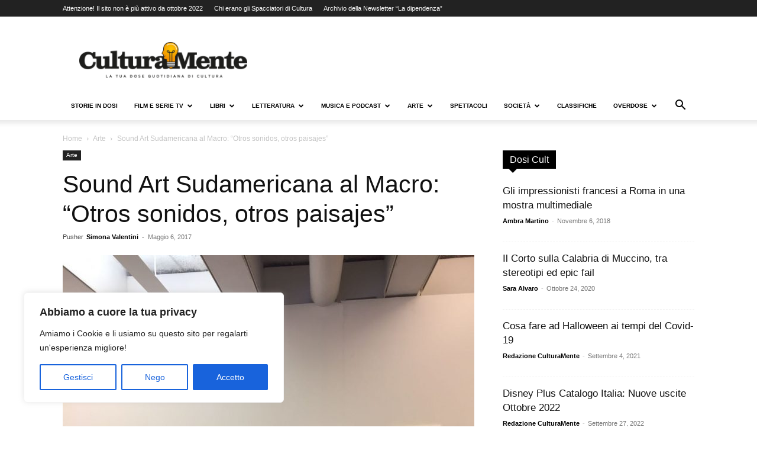

--- FILE ---
content_type: text/html; charset=UTF-8
request_url: https://www.culturamente.it/arte/sound-art-sudamericana-mostra-macro-roma/
body_size: 39117
content:
<!doctype html >
<!--[if IE 8]>    <html class="ie8" lang="en"> <![endif]-->
<!--[if IE 9]>    <html class="ie9" lang="en"> <![endif]-->
<!--[if gt IE 8]><!--> <html lang="it-IT"> <!--<![endif]-->
<head>
    <title>Sound Art Sudamericana al Macro: &quot;Otros sonidos, otros paisajes&quot;</title>
    <meta charset="UTF-8" />
    <meta name="viewport" content="width=device-width, initial-scale=1.0">
    <link rel="pingback" href="https://www.culturamente.it/xmlrpc.php" />
    <meta name='robots' content='index, follow, max-image-preview:large, max-snippet:-1, max-video-preview:-1' />
	<style>img:is([sizes="auto" i], [sizes^="auto," i]) { contain-intrinsic-size: 3000px 1500px }</style>
	
<!-- Google Tag Manager for WordPress by gtm4wp.com -->
<script data-cfasync="false" data-pagespeed-no-defer>
	var gtm4wp_datalayer_name = "dataLayer";
	var dataLayer = dataLayer || [];
</script>
<!-- End Google Tag Manager for WordPress by gtm4wp.com --><link rel="icon" type="image/png" href="https://www.culturamente.it/wp-content/uploads/2021/04/culturamente-icon-black.png">
	<!-- This site is optimized with the Yoast SEO plugin v26.4 - https://yoast.com/wordpress/plugins/seo/ -->
	<meta name="description" content="La sound art sudamericana in “Otros sonidos, otros paisajes”, un’irripetibile mostra in esposizione dal 5 Maggio all’11 Giugno al MACRO." />
	<link rel="canonical" href="https://www.culturamente.it/arte/sound-art-sudamericana-mostra-macro-roma/" />
	<meta property="og:locale" content="it_IT" />
	<meta property="og:type" content="article" />
	<meta property="og:title" content="Sound Art Sudamericana al Macro: &quot;Otros sonidos, otros paisajes&quot;" />
	<meta property="og:description" content="La sound art sudamericana in “Otros sonidos, otros paisajes”, un’irripetibile mostra in esposizione dal 5 Maggio all’11 Giugno al MACRO." />
	<meta property="og:url" content="https://www.culturamente.it/arte/sound-art-sudamericana-mostra-macro-roma/" />
	<meta property="og:site_name" content="CulturaMente" />
	<meta property="article:publisher" content="https://www.facebook.com/culturamente.it/" />
	<meta property="article:author" content="https://m.facebook.com/simona.valentiniasr?ref=bookmarks" />
	<meta property="article:published_time" content="2017-05-06T07:00:11+00:00" />
	<meta property="article:modified_time" content="2020-03-28T16:06:13+00:00" />
	<meta property="og:image" content="https://www.culturamente.it/wp-content/uploads/2017/05/WhatsApp-Image-2017-05-04-at-18.15.26.jpeg" />
	<meta property="og:image:width" content="960" />
	<meta property="og:image:height" content="1280" />
	<meta property="og:image:type" content="image/jpeg" />
	<meta name="author" content="Simona Valentini" />
	<meta name="twitter:card" content="summary_large_image" />
	<meta name="twitter:creator" content="@Culturamente1" />
	<meta name="twitter:site" content="@Culturamente1" />
	<meta name="twitter:label1" content="Scritto da" />
	<meta name="twitter:data1" content="Simona Valentini" />
	<meta name="twitter:label2" content="Tempo di lettura stimato" />
	<meta name="twitter:data2" content="3 minuti" />
	<script type="application/ld+json" class="yoast-schema-graph">{"@context":"https://schema.org","@graph":[{"@type":"Article","@id":"https://www.culturamente.it/arte/sound-art-sudamericana-mostra-macro-roma/#article","isPartOf":{"@id":"https://www.culturamente.it/arte/sound-art-sudamericana-mostra-macro-roma/"},"author":{"name":"Simona Valentini","@id":"https://www.culturamente.it/#/schema/person/086cc7432266bd3b1cb25724d1800f17"},"headline":"Sound Art Sudamericana al Macro: &#8220;Otros sonidos, otros paisajes&#8221;","datePublished":"2017-05-06T07:00:11+00:00","dateModified":"2020-03-28T16:06:13+00:00","mainEntityOfPage":{"@id":"https://www.culturamente.it/arte/sound-art-sudamericana-mostra-macro-roma/"},"wordCount":653,"commentCount":0,"publisher":{"@id":"https://www.culturamente.it/#organization"},"image":{"@id":"https://www.culturamente.it/arte/sound-art-sudamericana-mostra-macro-roma/#primaryimage"},"thumbnailUrl":"https://www.culturamente.it/wp-content/uploads/2017/05/WhatsApp-Image-2017-05-04-at-18.15.26.jpeg","keywords":["arte contemporanea","Roma"],"articleSection":["Arte"],"inLanguage":"it-IT","potentialAction":[{"@type":"CommentAction","name":"Comment","target":["https://www.culturamente.it/arte/sound-art-sudamericana-mostra-macro-roma/#respond"]}]},{"@type":"WebPage","@id":"https://www.culturamente.it/arte/sound-art-sudamericana-mostra-macro-roma/","url":"https://www.culturamente.it/arte/sound-art-sudamericana-mostra-macro-roma/","name":"Sound Art Sudamericana al Macro: \"Otros sonidos, otros paisajes\"","isPartOf":{"@id":"https://www.culturamente.it/#website"},"primaryImageOfPage":{"@id":"https://www.culturamente.it/arte/sound-art-sudamericana-mostra-macro-roma/#primaryimage"},"image":{"@id":"https://www.culturamente.it/arte/sound-art-sudamericana-mostra-macro-roma/#primaryimage"},"thumbnailUrl":"https://www.culturamente.it/wp-content/uploads/2017/05/WhatsApp-Image-2017-05-04-at-18.15.26.jpeg","datePublished":"2017-05-06T07:00:11+00:00","dateModified":"2020-03-28T16:06:13+00:00","description":"La sound art sudamericana in “Otros sonidos, otros paisajes”, un’irripetibile mostra in esposizione dal 5 Maggio all’11 Giugno al MACRO.","breadcrumb":{"@id":"https://www.culturamente.it/arte/sound-art-sudamericana-mostra-macro-roma/#breadcrumb"},"inLanguage":"it-IT","potentialAction":[{"@type":"ReadAction","target":["https://www.culturamente.it/arte/sound-art-sudamericana-mostra-macro-roma/"]}]},{"@type":"ImageObject","inLanguage":"it-IT","@id":"https://www.culturamente.it/arte/sound-art-sudamericana-mostra-macro-roma/#primaryimage","url":"https://www.culturamente.it/wp-content/uploads/2017/05/WhatsApp-Image-2017-05-04-at-18.15.26.jpeg","contentUrl":"https://www.culturamente.it/wp-content/uploads/2017/05/WhatsApp-Image-2017-05-04-at-18.15.26.jpeg","width":960,"height":1280,"caption":"Hidroscopia/Mapocho"},{"@type":"BreadcrumbList","@id":"https://www.culturamente.it/arte/sound-art-sudamericana-mostra-macro-roma/#breadcrumb","itemListElement":[{"@type":"ListItem","position":1,"name":"Home","item":"https://www.culturamente.it/"},{"@type":"ListItem","position":2,"name":"Sound Art Sudamericana al Macro: &#8220;Otros sonidos, otros paisajes&#8221;"}]},{"@type":"WebSite","@id":"https://www.culturamente.it/#website","url":"https://www.culturamente.it/","name":"CulturaMente","description":"La tua Dose Quotidiana di Cultura","publisher":{"@id":"https://www.culturamente.it/#organization"},"potentialAction":[{"@type":"SearchAction","target":{"@type":"EntryPoint","urlTemplate":"https://www.culturamente.it/?s={search_term_string}"},"query-input":{"@type":"PropertyValueSpecification","valueRequired":true,"valueName":"search_term_string"}}],"inLanguage":"it-IT"},{"@type":"Organization","@id":"https://www.culturamente.it/#organization","name":"CulturaMente","url":"https://www.culturamente.it/","logo":{"@type":"ImageObject","inLanguage":"it-IT","@id":"https://www.culturamente.it/#/schema/logo/image/","url":"https://www.culturamente.it/wp-content/uploads/2021/04/culturamente-icon-black.png","contentUrl":"https://www.culturamente.it/wp-content/uploads/2021/04/culturamente-icon-black.png","width":800,"height":800,"caption":"CulturaMente"},"image":{"@id":"https://www.culturamente.it/#/schema/logo/image/"},"sameAs":["https://www.facebook.com/culturamente.it/","https://x.com/Culturamente1"]},{"@type":"Person","@id":"https://www.culturamente.it/#/schema/person/086cc7432266bd3b1cb25724d1800f17","name":"Simona Valentini","image":{"@type":"ImageObject","inLanguage":"it-IT","@id":"https://www.culturamente.it/#/schema/person/image/","url":"https://secure.gravatar.com/avatar/4a3823f584dc388c99d456c6e6fcb6737ab2426e25c62d720f06404a3e5af20c?s=96&d=mm&r=g","contentUrl":"https://secure.gravatar.com/avatar/4a3823f584dc388c99d456c6e6fcb6737ab2426e25c62d720f06404a3e5af20c?s=96&d=mm&r=g","caption":"Simona Valentini"},"description":"Studente universitaria presso la facoltà di Comunicazione e Spettacolo di Roma Tre. Interessata in Cinema, Arte, Musica e al mondo dello Spettacolo in generale. Sostengo che la creatività e la curiosità siano gli unici mezzi per poter accrescere il nostro essere.","sameAs":["https://m.facebook.com/simona.valentiniasr?ref=bookmarks"],"url":"https://www.culturamente.it/author/simona-valentini/"}]}</script>
	<!-- / Yoast SEO plugin. -->


<link rel="alternate" type="application/rss+xml" title="CulturaMente &raquo; Feed" href="https://www.culturamente.it/feed/" />
<link rel="alternate" type="application/rss+xml" title="CulturaMente &raquo; Feed dei commenti" href="https://www.culturamente.it/comments/feed/" />
<link rel="alternate" type="application/rss+xml" title="CulturaMente &raquo; Sound Art Sudamericana al Macro: &#8220;Otros sonidos, otros paisajes&#8221; Feed dei commenti" href="https://www.culturamente.it/arte/sound-art-sudamericana-mostra-macro-roma/feed/" />
<link rel="alternate" type="application/rss+xml" title="Feed CulturaMente &raquo; Storie" href="https://www.culturamente.it/web-stories/feed/"><script type="text/javascript">
/* <![CDATA[ */
window._wpemojiSettings = {"baseUrl":"https:\/\/s.w.org\/images\/core\/emoji\/16.0.1\/72x72\/","ext":".png","svgUrl":"https:\/\/s.w.org\/images\/core\/emoji\/16.0.1\/svg\/","svgExt":".svg","source":{"concatemoji":"https:\/\/www.culturamente.it\/wp-includes\/js\/wp-emoji-release.min.js?ver=6.8.3"}};
/*! This file is auto-generated */
!function(s,n){var o,i,e;function c(e){try{var t={supportTests:e,timestamp:(new Date).valueOf()};sessionStorage.setItem(o,JSON.stringify(t))}catch(e){}}function p(e,t,n){e.clearRect(0,0,e.canvas.width,e.canvas.height),e.fillText(t,0,0);var t=new Uint32Array(e.getImageData(0,0,e.canvas.width,e.canvas.height).data),a=(e.clearRect(0,0,e.canvas.width,e.canvas.height),e.fillText(n,0,0),new Uint32Array(e.getImageData(0,0,e.canvas.width,e.canvas.height).data));return t.every(function(e,t){return e===a[t]})}function u(e,t){e.clearRect(0,0,e.canvas.width,e.canvas.height),e.fillText(t,0,0);for(var n=e.getImageData(16,16,1,1),a=0;a<n.data.length;a++)if(0!==n.data[a])return!1;return!0}function f(e,t,n,a){switch(t){case"flag":return n(e,"\ud83c\udff3\ufe0f\u200d\u26a7\ufe0f","\ud83c\udff3\ufe0f\u200b\u26a7\ufe0f")?!1:!n(e,"\ud83c\udde8\ud83c\uddf6","\ud83c\udde8\u200b\ud83c\uddf6")&&!n(e,"\ud83c\udff4\udb40\udc67\udb40\udc62\udb40\udc65\udb40\udc6e\udb40\udc67\udb40\udc7f","\ud83c\udff4\u200b\udb40\udc67\u200b\udb40\udc62\u200b\udb40\udc65\u200b\udb40\udc6e\u200b\udb40\udc67\u200b\udb40\udc7f");case"emoji":return!a(e,"\ud83e\udedf")}return!1}function g(e,t,n,a){var r="undefined"!=typeof WorkerGlobalScope&&self instanceof WorkerGlobalScope?new OffscreenCanvas(300,150):s.createElement("canvas"),o=r.getContext("2d",{willReadFrequently:!0}),i=(o.textBaseline="top",o.font="600 32px Arial",{});return e.forEach(function(e){i[e]=t(o,e,n,a)}),i}function t(e){var t=s.createElement("script");t.src=e,t.defer=!0,s.head.appendChild(t)}"undefined"!=typeof Promise&&(o="wpEmojiSettingsSupports",i=["flag","emoji"],n.supports={everything:!0,everythingExceptFlag:!0},e=new Promise(function(e){s.addEventListener("DOMContentLoaded",e,{once:!0})}),new Promise(function(t){var n=function(){try{var e=JSON.parse(sessionStorage.getItem(o));if("object"==typeof e&&"number"==typeof e.timestamp&&(new Date).valueOf()<e.timestamp+604800&&"object"==typeof e.supportTests)return e.supportTests}catch(e){}return null}();if(!n){if("undefined"!=typeof Worker&&"undefined"!=typeof OffscreenCanvas&&"undefined"!=typeof URL&&URL.createObjectURL&&"undefined"!=typeof Blob)try{var e="postMessage("+g.toString()+"("+[JSON.stringify(i),f.toString(),p.toString(),u.toString()].join(",")+"));",a=new Blob([e],{type:"text/javascript"}),r=new Worker(URL.createObjectURL(a),{name:"wpTestEmojiSupports"});return void(r.onmessage=function(e){c(n=e.data),r.terminate(),t(n)})}catch(e){}c(n=g(i,f,p,u))}t(n)}).then(function(e){for(var t in e)n.supports[t]=e[t],n.supports.everything=n.supports.everything&&n.supports[t],"flag"!==t&&(n.supports.everythingExceptFlag=n.supports.everythingExceptFlag&&n.supports[t]);n.supports.everythingExceptFlag=n.supports.everythingExceptFlag&&!n.supports.flag,n.DOMReady=!1,n.readyCallback=function(){n.DOMReady=!0}}).then(function(){return e}).then(function(){var e;n.supports.everything||(n.readyCallback(),(e=n.source||{}).concatemoji?t(e.concatemoji):e.wpemoji&&e.twemoji&&(t(e.twemoji),t(e.wpemoji)))}))}((window,document),window._wpemojiSettings);
/* ]]> */
</script>

<style id='wp-emoji-styles-inline-css' type='text/css'>

	img.wp-smiley, img.emoji {
		display: inline !important;
		border: none !important;
		box-shadow: none !important;
		height: 1em !important;
		width: 1em !important;
		margin: 0 0.07em !important;
		vertical-align: -0.1em !important;
		background: none !important;
		padding: 0 !important;
	}
</style>
<link rel='stylesheet' id='wp-block-library-css' href='https://www.culturamente.it/wp-includes/css/dist/block-library/style.min.css?ver=6.8.3' type='text/css' media='all' />
<style id='classic-theme-styles-inline-css' type='text/css'>
/*! This file is auto-generated */
.wp-block-button__link{color:#fff;background-color:#32373c;border-radius:9999px;box-shadow:none;text-decoration:none;padding:calc(.667em + 2px) calc(1.333em + 2px);font-size:1.125em}.wp-block-file__button{background:#32373c;color:#fff;text-decoration:none}
</style>
<style id='global-styles-inline-css' type='text/css'>
:root{--wp--preset--aspect-ratio--square: 1;--wp--preset--aspect-ratio--4-3: 4/3;--wp--preset--aspect-ratio--3-4: 3/4;--wp--preset--aspect-ratio--3-2: 3/2;--wp--preset--aspect-ratio--2-3: 2/3;--wp--preset--aspect-ratio--16-9: 16/9;--wp--preset--aspect-ratio--9-16: 9/16;--wp--preset--color--black: #000000;--wp--preset--color--cyan-bluish-gray: #abb8c3;--wp--preset--color--white: #ffffff;--wp--preset--color--pale-pink: #f78da7;--wp--preset--color--vivid-red: #cf2e2e;--wp--preset--color--luminous-vivid-orange: #ff6900;--wp--preset--color--luminous-vivid-amber: #fcb900;--wp--preset--color--light-green-cyan: #7bdcb5;--wp--preset--color--vivid-green-cyan: #00d084;--wp--preset--color--pale-cyan-blue: #8ed1fc;--wp--preset--color--vivid-cyan-blue: #0693e3;--wp--preset--color--vivid-purple: #9b51e0;--wp--preset--gradient--vivid-cyan-blue-to-vivid-purple: linear-gradient(135deg,rgba(6,147,227,1) 0%,rgb(155,81,224) 100%);--wp--preset--gradient--light-green-cyan-to-vivid-green-cyan: linear-gradient(135deg,rgb(122,220,180) 0%,rgb(0,208,130) 100%);--wp--preset--gradient--luminous-vivid-amber-to-luminous-vivid-orange: linear-gradient(135deg,rgba(252,185,0,1) 0%,rgba(255,105,0,1) 100%);--wp--preset--gradient--luminous-vivid-orange-to-vivid-red: linear-gradient(135deg,rgba(255,105,0,1) 0%,rgb(207,46,46) 100%);--wp--preset--gradient--very-light-gray-to-cyan-bluish-gray: linear-gradient(135deg,rgb(238,238,238) 0%,rgb(169,184,195) 100%);--wp--preset--gradient--cool-to-warm-spectrum: linear-gradient(135deg,rgb(74,234,220) 0%,rgb(151,120,209) 20%,rgb(207,42,186) 40%,rgb(238,44,130) 60%,rgb(251,105,98) 80%,rgb(254,248,76) 100%);--wp--preset--gradient--blush-light-purple: linear-gradient(135deg,rgb(255,206,236) 0%,rgb(152,150,240) 100%);--wp--preset--gradient--blush-bordeaux: linear-gradient(135deg,rgb(254,205,165) 0%,rgb(254,45,45) 50%,rgb(107,0,62) 100%);--wp--preset--gradient--luminous-dusk: linear-gradient(135deg,rgb(255,203,112) 0%,rgb(199,81,192) 50%,rgb(65,88,208) 100%);--wp--preset--gradient--pale-ocean: linear-gradient(135deg,rgb(255,245,203) 0%,rgb(182,227,212) 50%,rgb(51,167,181) 100%);--wp--preset--gradient--electric-grass: linear-gradient(135deg,rgb(202,248,128) 0%,rgb(113,206,126) 100%);--wp--preset--gradient--midnight: linear-gradient(135deg,rgb(2,3,129) 0%,rgb(40,116,252) 100%);--wp--preset--font-size--small: 11px;--wp--preset--font-size--medium: 20px;--wp--preset--font-size--large: 32px;--wp--preset--font-size--x-large: 42px;--wp--preset--font-size--regular: 15px;--wp--preset--font-size--larger: 50px;--wp--preset--spacing--20: 0.44rem;--wp--preset--spacing--30: 0.67rem;--wp--preset--spacing--40: 1rem;--wp--preset--spacing--50: 1.5rem;--wp--preset--spacing--60: 2.25rem;--wp--preset--spacing--70: 3.38rem;--wp--preset--spacing--80: 5.06rem;--wp--preset--shadow--natural: 6px 6px 9px rgba(0, 0, 0, 0.2);--wp--preset--shadow--deep: 12px 12px 50px rgba(0, 0, 0, 0.4);--wp--preset--shadow--sharp: 6px 6px 0px rgba(0, 0, 0, 0.2);--wp--preset--shadow--outlined: 6px 6px 0px -3px rgba(255, 255, 255, 1), 6px 6px rgba(0, 0, 0, 1);--wp--preset--shadow--crisp: 6px 6px 0px rgba(0, 0, 0, 1);}:where(.is-layout-flex){gap: 0.5em;}:where(.is-layout-grid){gap: 0.5em;}body .is-layout-flex{display: flex;}.is-layout-flex{flex-wrap: wrap;align-items: center;}.is-layout-flex > :is(*, div){margin: 0;}body .is-layout-grid{display: grid;}.is-layout-grid > :is(*, div){margin: 0;}:where(.wp-block-columns.is-layout-flex){gap: 2em;}:where(.wp-block-columns.is-layout-grid){gap: 2em;}:where(.wp-block-post-template.is-layout-flex){gap: 1.25em;}:where(.wp-block-post-template.is-layout-grid){gap: 1.25em;}.has-black-color{color: var(--wp--preset--color--black) !important;}.has-cyan-bluish-gray-color{color: var(--wp--preset--color--cyan-bluish-gray) !important;}.has-white-color{color: var(--wp--preset--color--white) !important;}.has-pale-pink-color{color: var(--wp--preset--color--pale-pink) !important;}.has-vivid-red-color{color: var(--wp--preset--color--vivid-red) !important;}.has-luminous-vivid-orange-color{color: var(--wp--preset--color--luminous-vivid-orange) !important;}.has-luminous-vivid-amber-color{color: var(--wp--preset--color--luminous-vivid-amber) !important;}.has-light-green-cyan-color{color: var(--wp--preset--color--light-green-cyan) !important;}.has-vivid-green-cyan-color{color: var(--wp--preset--color--vivid-green-cyan) !important;}.has-pale-cyan-blue-color{color: var(--wp--preset--color--pale-cyan-blue) !important;}.has-vivid-cyan-blue-color{color: var(--wp--preset--color--vivid-cyan-blue) !important;}.has-vivid-purple-color{color: var(--wp--preset--color--vivid-purple) !important;}.has-black-background-color{background-color: var(--wp--preset--color--black) !important;}.has-cyan-bluish-gray-background-color{background-color: var(--wp--preset--color--cyan-bluish-gray) !important;}.has-white-background-color{background-color: var(--wp--preset--color--white) !important;}.has-pale-pink-background-color{background-color: var(--wp--preset--color--pale-pink) !important;}.has-vivid-red-background-color{background-color: var(--wp--preset--color--vivid-red) !important;}.has-luminous-vivid-orange-background-color{background-color: var(--wp--preset--color--luminous-vivid-orange) !important;}.has-luminous-vivid-amber-background-color{background-color: var(--wp--preset--color--luminous-vivid-amber) !important;}.has-light-green-cyan-background-color{background-color: var(--wp--preset--color--light-green-cyan) !important;}.has-vivid-green-cyan-background-color{background-color: var(--wp--preset--color--vivid-green-cyan) !important;}.has-pale-cyan-blue-background-color{background-color: var(--wp--preset--color--pale-cyan-blue) !important;}.has-vivid-cyan-blue-background-color{background-color: var(--wp--preset--color--vivid-cyan-blue) !important;}.has-vivid-purple-background-color{background-color: var(--wp--preset--color--vivid-purple) !important;}.has-black-border-color{border-color: var(--wp--preset--color--black) !important;}.has-cyan-bluish-gray-border-color{border-color: var(--wp--preset--color--cyan-bluish-gray) !important;}.has-white-border-color{border-color: var(--wp--preset--color--white) !important;}.has-pale-pink-border-color{border-color: var(--wp--preset--color--pale-pink) !important;}.has-vivid-red-border-color{border-color: var(--wp--preset--color--vivid-red) !important;}.has-luminous-vivid-orange-border-color{border-color: var(--wp--preset--color--luminous-vivid-orange) !important;}.has-luminous-vivid-amber-border-color{border-color: var(--wp--preset--color--luminous-vivid-amber) !important;}.has-light-green-cyan-border-color{border-color: var(--wp--preset--color--light-green-cyan) !important;}.has-vivid-green-cyan-border-color{border-color: var(--wp--preset--color--vivid-green-cyan) !important;}.has-pale-cyan-blue-border-color{border-color: var(--wp--preset--color--pale-cyan-blue) !important;}.has-vivid-cyan-blue-border-color{border-color: var(--wp--preset--color--vivid-cyan-blue) !important;}.has-vivid-purple-border-color{border-color: var(--wp--preset--color--vivid-purple) !important;}.has-vivid-cyan-blue-to-vivid-purple-gradient-background{background: var(--wp--preset--gradient--vivid-cyan-blue-to-vivid-purple) !important;}.has-light-green-cyan-to-vivid-green-cyan-gradient-background{background: var(--wp--preset--gradient--light-green-cyan-to-vivid-green-cyan) !important;}.has-luminous-vivid-amber-to-luminous-vivid-orange-gradient-background{background: var(--wp--preset--gradient--luminous-vivid-amber-to-luminous-vivid-orange) !important;}.has-luminous-vivid-orange-to-vivid-red-gradient-background{background: var(--wp--preset--gradient--luminous-vivid-orange-to-vivid-red) !important;}.has-very-light-gray-to-cyan-bluish-gray-gradient-background{background: var(--wp--preset--gradient--very-light-gray-to-cyan-bluish-gray) !important;}.has-cool-to-warm-spectrum-gradient-background{background: var(--wp--preset--gradient--cool-to-warm-spectrum) !important;}.has-blush-light-purple-gradient-background{background: var(--wp--preset--gradient--blush-light-purple) !important;}.has-blush-bordeaux-gradient-background{background: var(--wp--preset--gradient--blush-bordeaux) !important;}.has-luminous-dusk-gradient-background{background: var(--wp--preset--gradient--luminous-dusk) !important;}.has-pale-ocean-gradient-background{background: var(--wp--preset--gradient--pale-ocean) !important;}.has-electric-grass-gradient-background{background: var(--wp--preset--gradient--electric-grass) !important;}.has-midnight-gradient-background{background: var(--wp--preset--gradient--midnight) !important;}.has-small-font-size{font-size: var(--wp--preset--font-size--small) !important;}.has-medium-font-size{font-size: var(--wp--preset--font-size--medium) !important;}.has-large-font-size{font-size: var(--wp--preset--font-size--large) !important;}.has-x-large-font-size{font-size: var(--wp--preset--font-size--x-large) !important;}
:where(.wp-block-post-template.is-layout-flex){gap: 1.25em;}:where(.wp-block-post-template.is-layout-grid){gap: 1.25em;}
:where(.wp-block-columns.is-layout-flex){gap: 2em;}:where(.wp-block-columns.is-layout-grid){gap: 2em;}
:root :where(.wp-block-pullquote){font-size: 1.5em;line-height: 1.6;}
</style>
<link rel='stylesheet' id='td-plugin-multi-purpose-css' href='https://www.culturamente.it/wp-content/plugins/td-composer/td-multi-purpose/style.css?ver=7cd248d7ca13c255207c3f8b916c3f00' type='text/css' media='all' />
<link rel='stylesheet' id='td-theme-css' href='https://www.culturamente.it/wp-content/themes/Newspaper/style.css?ver=12.7.3' type='text/css' media='all' />
<style id='td-theme-inline-css' type='text/css'>@media (max-width:767px){.td-header-desktop-wrap{display:none}}@media (min-width:767px){.td-header-mobile-wrap{display:none}}</style>
<link rel='stylesheet' id='tmm-css' href='https://www.culturamente.it/wp-content/plugins/team-members/inc/css/tmm_style.css?ver=6.8.3' type='text/css' media='all' />
<link rel='stylesheet' id='td-legacy-framework-front-style-css' href='https://www.culturamente.it/wp-content/plugins/td-composer/legacy/Newspaper/assets/css/td_legacy_main.css?ver=7cd248d7ca13c255207c3f8b916c3f00' type='text/css' media='all' />
<link rel='stylesheet' id='td-standard-pack-framework-front-style-css' href='https://www.culturamente.it/wp-content/plugins/td-standard-pack/Newspaper/assets/css/td_standard_pack_main.css?ver=c12e6da63ed2f212e87e44e5e9b9a302' type='text/css' media='all' />
<link rel='stylesheet' id='tdb_style_cloud_templates_front-css' href='https://www.culturamente.it/wp-content/plugins/td-cloud-library/assets/css/tdb_main.css?ver=6127d3b6131f900b2e62bb855b13dc3b' type='text/css' media='all' />
<script type="text/javascript" id="cookie-law-info-js-extra">
/* <![CDATA[ */
var _ckyConfig = {"_ipData":[],"_assetsURL":"https:\/\/www.culturamente.it\/wp-content\/plugins\/cookie-law-info\/lite\/frontend\/images\/","_publicURL":"https:\/\/www.culturamente.it","_expiry":"365","_categories":[{"name":"Necessari","slug":"necessary","isNecessary":true,"ccpaDoNotSell":true,"cookies":[],"active":true,"defaultConsent":{"gdpr":true,"ccpa":true}},{"name":"Funzionali","slug":"functional","isNecessary":false,"ccpaDoNotSell":true,"cookies":[],"active":true,"defaultConsent":{"gdpr":false,"ccpa":false}},{"name":"Analytics","slug":"analytics","isNecessary":false,"ccpaDoNotSell":true,"cookies":[],"active":true,"defaultConsent":{"gdpr":false,"ccpa":false}},{"name":"Performance","slug":"performance","isNecessary":false,"ccpaDoNotSell":true,"cookies":[],"active":true,"defaultConsent":{"gdpr":false,"ccpa":false}},{"name":"Pubblicit\u00e0","slug":"advertisement","isNecessary":false,"ccpaDoNotSell":true,"cookies":[],"active":true,"defaultConsent":{"gdpr":false,"ccpa":false}}],"_activeLaw":"gdpr","_rootDomain":"","_block":"1","_showBanner":"1","_bannerConfig":{"settings":{"type":"box","preferenceCenterType":"popup","position":"bottom-left","applicableLaw":"gdpr"},"behaviours":{"reloadBannerOnAccept":false,"loadAnalyticsByDefault":false,"animations":{"onLoad":"animate","onHide":"sticky"}},"config":{"revisitConsent":{"status":true,"tag":"revisit-consent","position":"bottom-left","meta":{"url":"#"},"styles":{"background-color":"#0056A7"},"elements":{"title":{"type":"text","tag":"revisit-consent-title","status":true,"styles":{"color":"#0056a7"}}}},"preferenceCenter":{"toggle":{"status":true,"tag":"detail-category-toggle","type":"toggle","states":{"active":{"styles":{"background-color":"#1863DC"}},"inactive":{"styles":{"background-color":"#D0D5D2"}}}}},"categoryPreview":{"status":false,"toggle":{"status":true,"tag":"detail-category-preview-toggle","type":"toggle","states":{"active":{"styles":{"background-color":"#1863DC"}},"inactive":{"styles":{"background-color":"#D0D5D2"}}}}},"videoPlaceholder":{"status":true,"styles":{"background-color":"#000000","border-color":"#000000cc","color":"#ffffff"}},"readMore":{"status":false,"tag":"readmore-button","type":"link","meta":{"noFollow":true,"newTab":true},"styles":{"color":"#1863DC","background-color":"transparent","border-color":"transparent"}},"showMore":{"status":true,"tag":"show-desc-button","type":"button","styles":{"color":"#1863DC"}},"showLess":{"status":true,"tag":"hide-desc-button","type":"button","styles":{"color":"#1863DC"}},"alwaysActive":{"status":true,"tag":"always-active","styles":{"color":"#008000"}},"manualLinks":{"status":true,"tag":"manual-links","type":"link","styles":{"color":"#1863DC"}},"auditTable":{"status":true},"optOption":{"status":true,"toggle":{"status":true,"tag":"optout-option-toggle","type":"toggle","states":{"active":{"styles":{"background-color":"#1863dc"}},"inactive":{"styles":{"background-color":"#FFFFFF"}}}}}}},"_version":"3.3.7","_logConsent":"1","_tags":[{"tag":"accept-button","styles":{"color":"#FFFFFF","background-color":"#1863DC","border-color":"#1863DC"}},{"tag":"reject-button","styles":{"color":"#1863DC","background-color":"transparent","border-color":"#1863DC"}},{"tag":"settings-button","styles":{"color":"#1863DC","background-color":"transparent","border-color":"#1863DC"}},{"tag":"readmore-button","styles":{"color":"#1863DC","background-color":"transparent","border-color":"transparent"}},{"tag":"donotsell-button","styles":{"color":"#1863DC","background-color":"transparent","border-color":"transparent"}},{"tag":"show-desc-button","styles":{"color":"#1863DC"}},{"tag":"hide-desc-button","styles":{"color":"#1863DC"}},{"tag":"cky-always-active","styles":[]},{"tag":"cky-link","styles":[]},{"tag":"accept-button","styles":{"color":"#FFFFFF","background-color":"#1863DC","border-color":"#1863DC"}},{"tag":"revisit-consent","styles":{"background-color":"#0056A7"}}],"_shortCodes":[{"key":"cky_readmore","content":"<a href=\"https:\/\/www.culturamente.it\/privacy-policy\/\" class=\"cky-policy\" aria-label=\"Scopri di pi\u00f9\" target=\"_blank\" rel=\"noopener\" data-cky-tag=\"readmore-button\">Scopri di pi\u00f9<\/a>","tag":"readmore-button","status":false,"attributes":{"rel":"nofollow","target":"_blank"}},{"key":"cky_show_desc","content":"<button class=\"cky-show-desc-btn\" data-cky-tag=\"show-desc-button\" aria-label=\"Show more\">Show more<\/button>","tag":"show-desc-button","status":true,"attributes":[]},{"key":"cky_hide_desc","content":"<button class=\"cky-show-desc-btn\" data-cky-tag=\"hide-desc-button\" aria-label=\"Show less\">Show less<\/button>","tag":"hide-desc-button","status":true,"attributes":[]},{"key":"cky_optout_show_desc","content":"[cky_optout_show_desc]","tag":"optout-show-desc-button","status":true,"attributes":[]},{"key":"cky_optout_hide_desc","content":"[cky_optout_hide_desc]","tag":"optout-hide-desc-button","status":true,"attributes":[]},{"key":"cky_category_toggle_label","content":"[cky_{{status}}_category_label] [cky_preference_{{category_slug}}_title]","tag":"","status":true,"attributes":[]},{"key":"cky_enable_category_label","content":"Enable","tag":"","status":true,"attributes":[]},{"key":"cky_disable_category_label","content":"Disable","tag":"","status":true,"attributes":[]},{"key":"cky_video_placeholder","content":"<div class=\"video-placeholder-normal\" data-cky-tag=\"video-placeholder\" id=\"[UNIQUEID]\"><p class=\"video-placeholder-text-normal\" data-cky-tag=\"placeholder-title\">Per favore, acconsenti ai cookie<\/p><\/div>","tag":"","status":true,"attributes":[]},{"key":"cky_enable_optout_label","content":"Enable","tag":"","status":true,"attributes":[]},{"key":"cky_disable_optout_label","content":"Disable","tag":"","status":true,"attributes":[]},{"key":"cky_optout_toggle_label","content":"[cky_{{status}}_optout_label] [cky_optout_option_title]","tag":"","status":true,"attributes":[]},{"key":"cky_optout_option_title","content":"Do Not Sell My Personal Information","tag":"","status":true,"attributes":[]},{"key":"cky_optout_close_label","content":"Close","tag":"","status":true,"attributes":[]},{"key":"cky_preference_close_label","content":"Close","tag":"","status":true,"attributes":[]}],"_rtl":"","_language":"en","_providersToBlock":[]};
var _ckyStyles = {"css":".cky-overlay{background: #000000; opacity: 0.4; position: fixed; top: 0; left: 0; width: 100%; height: 100%; z-index: 99999999;}.cky-hide{display: none;}.cky-btn-revisit-wrapper{display: flex; align-items: center; justify-content: center; background: #0056a7; width: 45px; height: 45px; border-radius: 50%; position: fixed; z-index: 999999; cursor: pointer;}.cky-revisit-bottom-left{bottom: 15px; left: 15px;}.cky-revisit-bottom-right{bottom: 15px; right: 15px;}.cky-btn-revisit-wrapper .cky-btn-revisit{display: flex; align-items: center; justify-content: center; background: none; border: none; cursor: pointer; position: relative; margin: 0; padding: 0;}.cky-btn-revisit-wrapper .cky-btn-revisit img{max-width: fit-content; margin: 0; height: 30px; width: 30px;}.cky-revisit-bottom-left:hover::before{content: attr(data-tooltip); position: absolute; background: #4e4b66; color: #ffffff; left: calc(100% + 7px); font-size: 12px; line-height: 16px; width: max-content; padding: 4px 8px; border-radius: 4px;}.cky-revisit-bottom-left:hover::after{position: absolute; content: \"\"; border: 5px solid transparent; left: calc(100% + 2px); border-left-width: 0; border-right-color: #4e4b66;}.cky-revisit-bottom-right:hover::before{content: attr(data-tooltip); position: absolute; background: #4e4b66; color: #ffffff; right: calc(100% + 7px); font-size: 12px; line-height: 16px; width: max-content; padding: 4px 8px; border-radius: 4px;}.cky-revisit-bottom-right:hover::after{position: absolute; content: \"\"; border: 5px solid transparent; right: calc(100% + 2px); border-right-width: 0; border-left-color: #4e4b66;}.cky-revisit-hide{display: none;}.cky-consent-container{position: fixed; width: 440px; box-sizing: border-box; z-index: 9999999; border-radius: 6px;}.cky-consent-container .cky-consent-bar{background: #ffffff; border: 1px solid; padding: 20px 26px; box-shadow: 0 -1px 10px 0 #acabab4d; border-radius: 6px;}.cky-box-bottom-left{bottom: 40px; left: 40px;}.cky-box-bottom-right{bottom: 40px; right: 40px;}.cky-box-top-left{top: 40px; left: 40px;}.cky-box-top-right{top: 40px; right: 40px;}.cky-custom-brand-logo-wrapper .cky-custom-brand-logo{width: 100px; height: auto; margin: 0 0 12px 0;}.cky-notice .cky-title{color: #212121; font-weight: 700; font-size: 18px; line-height: 24px; margin: 0 0 12px 0;}.cky-notice-des *,.cky-preference-content-wrapper *,.cky-accordion-header-des *,.cky-gpc-wrapper .cky-gpc-desc *{font-size: 14px;}.cky-notice-des{color: #212121; font-size: 14px; line-height: 24px; font-weight: 400;}.cky-notice-des img{height: 25px; width: 25px;}.cky-consent-bar .cky-notice-des p,.cky-gpc-wrapper .cky-gpc-desc p,.cky-preference-body-wrapper .cky-preference-content-wrapper p,.cky-accordion-header-wrapper .cky-accordion-header-des p,.cky-cookie-des-table li div:last-child p{color: inherit; margin-top: 0; overflow-wrap: break-word;}.cky-notice-des P:last-child,.cky-preference-content-wrapper p:last-child,.cky-cookie-des-table li div:last-child p:last-child,.cky-gpc-wrapper .cky-gpc-desc p:last-child{margin-bottom: 0;}.cky-notice-des a.cky-policy,.cky-notice-des button.cky-policy{font-size: 14px; color: #1863dc; white-space: nowrap; cursor: pointer; background: transparent; border: 1px solid; text-decoration: underline;}.cky-notice-des button.cky-policy{padding: 0;}.cky-notice-des a.cky-policy:focus-visible,.cky-notice-des button.cky-policy:focus-visible,.cky-preference-content-wrapper .cky-show-desc-btn:focus-visible,.cky-accordion-header .cky-accordion-btn:focus-visible,.cky-preference-header .cky-btn-close:focus-visible,.cky-switch input[type=\"checkbox\"]:focus-visible,.cky-footer-wrapper a:focus-visible,.cky-btn:focus-visible{outline: 2px solid #1863dc; outline-offset: 2px;}.cky-btn:focus:not(:focus-visible),.cky-accordion-header .cky-accordion-btn:focus:not(:focus-visible),.cky-preference-content-wrapper .cky-show-desc-btn:focus:not(:focus-visible),.cky-btn-revisit-wrapper .cky-btn-revisit:focus:not(:focus-visible),.cky-preference-header .cky-btn-close:focus:not(:focus-visible),.cky-consent-bar .cky-banner-btn-close:focus:not(:focus-visible){outline: 0;}button.cky-show-desc-btn:not(:hover):not(:active){color: #1863dc; background: transparent;}button.cky-accordion-btn:not(:hover):not(:active),button.cky-banner-btn-close:not(:hover):not(:active),button.cky-btn-revisit:not(:hover):not(:active),button.cky-btn-close:not(:hover):not(:active){background: transparent;}.cky-consent-bar button:hover,.cky-modal.cky-modal-open button:hover,.cky-consent-bar button:focus,.cky-modal.cky-modal-open button:focus{text-decoration: none;}.cky-notice-btn-wrapper{display: flex; justify-content: flex-start; align-items: center; flex-wrap: wrap; margin-top: 16px;}.cky-notice-btn-wrapper .cky-btn{text-shadow: none; box-shadow: none;}.cky-btn{flex: auto; max-width: 100%; font-size: 14px; font-family: inherit; line-height: 24px; padding: 8px; font-weight: 500; margin: 0 8px 0 0; border-radius: 2px; cursor: pointer; text-align: center; text-transform: none; min-height: 0;}.cky-btn:hover{opacity: 0.8;}.cky-btn-customize{color: #1863dc; background: transparent; border: 2px solid #1863dc;}.cky-btn-reject{color: #1863dc; background: transparent; border: 2px solid #1863dc;}.cky-btn-accept{background: #1863dc; color: #ffffff; border: 2px solid #1863dc;}.cky-btn:last-child{margin-right: 0;}@media (max-width: 576px){.cky-box-bottom-left{bottom: 0; left: 0;}.cky-box-bottom-right{bottom: 0; right: 0;}.cky-box-top-left{top: 0; left: 0;}.cky-box-top-right{top: 0; right: 0;}}@media (max-width: 440px){.cky-box-bottom-left, .cky-box-bottom-right, .cky-box-top-left, .cky-box-top-right{width: 100%; max-width: 100%;}.cky-consent-container .cky-consent-bar{padding: 20px 0;}.cky-custom-brand-logo-wrapper, .cky-notice .cky-title, .cky-notice-des, .cky-notice-btn-wrapper{padding: 0 24px;}.cky-notice-des{max-height: 40vh; overflow-y: scroll;}.cky-notice-btn-wrapper{flex-direction: column; margin-top: 0;}.cky-btn{width: 100%; margin: 10px 0 0 0;}.cky-notice-btn-wrapper .cky-btn-customize{order: 2;}.cky-notice-btn-wrapper .cky-btn-reject{order: 3;}.cky-notice-btn-wrapper .cky-btn-accept{order: 1; margin-top: 16px;}}@media (max-width: 352px){.cky-notice .cky-title{font-size: 16px;}.cky-notice-des *{font-size: 12px;}.cky-notice-des, .cky-btn{font-size: 12px;}}.cky-modal.cky-modal-open{display: flex; visibility: visible; -webkit-transform: translate(-50%, -50%); -moz-transform: translate(-50%, -50%); -ms-transform: translate(-50%, -50%); -o-transform: translate(-50%, -50%); transform: translate(-50%, -50%); top: 50%; left: 50%; transition: all 1s ease;}.cky-modal{box-shadow: 0 32px 68px rgba(0, 0, 0, 0.3); margin: 0 auto; position: fixed; max-width: 100%; background: #ffffff; top: 50%; box-sizing: border-box; border-radius: 6px; z-index: 999999999; color: #212121; -webkit-transform: translate(-50%, 100%); -moz-transform: translate(-50%, 100%); -ms-transform: translate(-50%, 100%); -o-transform: translate(-50%, 100%); transform: translate(-50%, 100%); visibility: hidden; transition: all 0s ease;}.cky-preference-center{max-height: 79vh; overflow: hidden; width: 845px; overflow: hidden; flex: 1 1 0; display: flex; flex-direction: column; border-radius: 6px;}.cky-preference-header{display: flex; align-items: center; justify-content: space-between; padding: 22px 24px; border-bottom: 1px solid;}.cky-preference-header .cky-preference-title{font-size: 18px; font-weight: 700; line-height: 24px;}.cky-preference-header .cky-btn-close{margin: 0; cursor: pointer; vertical-align: middle; padding: 0; background: none; border: none; width: auto; height: auto; min-height: 0; line-height: 0; text-shadow: none; box-shadow: none;}.cky-preference-header .cky-btn-close img{margin: 0; height: 10px; width: 10px;}.cky-preference-body-wrapper{padding: 0 24px; flex: 1; overflow: auto; box-sizing: border-box;}.cky-preference-content-wrapper,.cky-gpc-wrapper .cky-gpc-desc{font-size: 14px; line-height: 24px; font-weight: 400; padding: 12px 0;}.cky-preference-content-wrapper{border-bottom: 1px solid;}.cky-preference-content-wrapper img{height: 25px; width: 25px;}.cky-preference-content-wrapper .cky-show-desc-btn{font-size: 14px; font-family: inherit; color: #1863dc; text-decoration: none; line-height: 24px; padding: 0; margin: 0; white-space: nowrap; cursor: pointer; background: transparent; border-color: transparent; text-transform: none; min-height: 0; text-shadow: none; box-shadow: none;}.cky-accordion-wrapper{margin-bottom: 10px;}.cky-accordion{border-bottom: 1px solid;}.cky-accordion:last-child{border-bottom: none;}.cky-accordion .cky-accordion-item{display: flex; margin-top: 10px;}.cky-accordion .cky-accordion-body{display: none;}.cky-accordion.cky-accordion-active .cky-accordion-body{display: block; padding: 0 22px; margin-bottom: 16px;}.cky-accordion-header-wrapper{cursor: pointer; width: 100%;}.cky-accordion-item .cky-accordion-header{display: flex; justify-content: space-between; align-items: center;}.cky-accordion-header .cky-accordion-btn{font-size: 16px; font-family: inherit; color: #212121; line-height: 24px; background: none; border: none; font-weight: 700; padding: 0; margin: 0; cursor: pointer; text-transform: none; min-height: 0; text-shadow: none; box-shadow: none;}.cky-accordion-header .cky-always-active{color: #008000; font-weight: 600; line-height: 24px; font-size: 14px;}.cky-accordion-header-des{font-size: 14px; line-height: 24px; margin: 10px 0 16px 0;}.cky-accordion-chevron{margin-right: 22px; position: relative; cursor: pointer;}.cky-accordion-chevron-hide{display: none;}.cky-accordion .cky-accordion-chevron i::before{content: \"\"; position: absolute; border-right: 1.4px solid; border-bottom: 1.4px solid; border-color: inherit; height: 6px; width: 6px; -webkit-transform: rotate(-45deg); -moz-transform: rotate(-45deg); -ms-transform: rotate(-45deg); -o-transform: rotate(-45deg); transform: rotate(-45deg); transition: all 0.2s ease-in-out; top: 8px;}.cky-accordion.cky-accordion-active .cky-accordion-chevron i::before{-webkit-transform: rotate(45deg); -moz-transform: rotate(45deg); -ms-transform: rotate(45deg); -o-transform: rotate(45deg); transform: rotate(45deg);}.cky-audit-table{background: #f4f4f4; border-radius: 6px;}.cky-audit-table .cky-empty-cookies-text{color: inherit; font-size: 12px; line-height: 24px; margin: 0; padding: 10px;}.cky-audit-table .cky-cookie-des-table{font-size: 12px; line-height: 24px; font-weight: normal; padding: 15px 10px; border-bottom: 1px solid; border-bottom-color: inherit; margin: 0;}.cky-audit-table .cky-cookie-des-table:last-child{border-bottom: none;}.cky-audit-table .cky-cookie-des-table li{list-style-type: none; display: flex; padding: 3px 0;}.cky-audit-table .cky-cookie-des-table li:first-child{padding-top: 0;}.cky-cookie-des-table li div:first-child{width: 100px; font-weight: 600; word-break: break-word; word-wrap: break-word;}.cky-cookie-des-table li div:last-child{flex: 1; word-break: break-word; word-wrap: break-word; margin-left: 8px;}.cky-footer-shadow{display: block; width: 100%; height: 40px; background: linear-gradient(180deg, rgba(255, 255, 255, 0) 0%, #ffffff 100%); position: absolute; bottom: calc(100% - 1px);}.cky-footer-wrapper{position: relative;}.cky-prefrence-btn-wrapper{display: flex; flex-wrap: wrap; align-items: center; justify-content: center; padding: 22px 24px; border-top: 1px solid;}.cky-prefrence-btn-wrapper .cky-btn{flex: auto; max-width: 100%; text-shadow: none; box-shadow: none;}.cky-btn-preferences{color: #1863dc; background: transparent; border: 2px solid #1863dc;}.cky-preference-header,.cky-preference-body-wrapper,.cky-preference-content-wrapper,.cky-accordion-wrapper,.cky-accordion,.cky-accordion-wrapper,.cky-footer-wrapper,.cky-prefrence-btn-wrapper{border-color: inherit;}@media (max-width: 845px){.cky-modal{max-width: calc(100% - 16px);}}@media (max-width: 576px){.cky-modal{max-width: 100%;}.cky-preference-center{max-height: 100vh;}.cky-prefrence-btn-wrapper{flex-direction: column;}.cky-accordion.cky-accordion-active .cky-accordion-body{padding-right: 0;}.cky-prefrence-btn-wrapper .cky-btn{width: 100%; margin: 10px 0 0 0;}.cky-prefrence-btn-wrapper .cky-btn-reject{order: 3;}.cky-prefrence-btn-wrapper .cky-btn-accept{order: 1; margin-top: 0;}.cky-prefrence-btn-wrapper .cky-btn-preferences{order: 2;}}@media (max-width: 425px){.cky-accordion-chevron{margin-right: 15px;}.cky-notice-btn-wrapper{margin-top: 0;}.cky-accordion.cky-accordion-active .cky-accordion-body{padding: 0 15px;}}@media (max-width: 352px){.cky-preference-header .cky-preference-title{font-size: 16px;}.cky-preference-header{padding: 16px 24px;}.cky-preference-content-wrapper *, .cky-accordion-header-des *{font-size: 12px;}.cky-preference-content-wrapper, .cky-preference-content-wrapper .cky-show-more, .cky-accordion-header .cky-always-active, .cky-accordion-header-des, .cky-preference-content-wrapper .cky-show-desc-btn, .cky-notice-des a.cky-policy{font-size: 12px;}.cky-accordion-header .cky-accordion-btn{font-size: 14px;}}.cky-switch{display: flex;}.cky-switch input[type=\"checkbox\"]{position: relative; width: 44px; height: 24px; margin: 0; background: #d0d5d2; -webkit-appearance: none; border-radius: 50px; cursor: pointer; outline: 0; border: none; top: 0;}.cky-switch input[type=\"checkbox\"]:checked{background: #1863dc;}.cky-switch input[type=\"checkbox\"]:before{position: absolute; content: \"\"; height: 20px; width: 20px; left: 2px; bottom: 2px; border-radius: 50%; background-color: white; -webkit-transition: 0.4s; transition: 0.4s; margin: 0;}.cky-switch input[type=\"checkbox\"]:after{display: none;}.cky-switch input[type=\"checkbox\"]:checked:before{-webkit-transform: translateX(20px); -ms-transform: translateX(20px); transform: translateX(20px);}@media (max-width: 425px){.cky-switch input[type=\"checkbox\"]{width: 38px; height: 21px;}.cky-switch input[type=\"checkbox\"]:before{height: 17px; width: 17px;}.cky-switch input[type=\"checkbox\"]:checked:before{-webkit-transform: translateX(17px); -ms-transform: translateX(17px); transform: translateX(17px);}}.cky-consent-bar .cky-banner-btn-close{position: absolute; right: 9px; top: 5px; background: none; border: none; cursor: pointer; padding: 0; margin: 0; min-height: 0; line-height: 0; height: auto; width: auto; text-shadow: none; box-shadow: none;}.cky-consent-bar .cky-banner-btn-close img{height: 9px; width: 9px; margin: 0;}.cky-notice-group{font-size: 14px; line-height: 24px; font-weight: 400; color: #212121;}.cky-notice-btn-wrapper .cky-btn-do-not-sell{font-size: 14px; line-height: 24px; padding: 6px 0; margin: 0; font-weight: 500; background: none; border-radius: 2px; border: none; cursor: pointer; text-align: left; color: #1863dc; background: transparent; border-color: transparent; box-shadow: none; text-shadow: none;}.cky-consent-bar .cky-banner-btn-close:focus-visible,.cky-notice-btn-wrapper .cky-btn-do-not-sell:focus-visible,.cky-opt-out-btn-wrapper .cky-btn:focus-visible,.cky-opt-out-checkbox-wrapper input[type=\"checkbox\"].cky-opt-out-checkbox:focus-visible{outline: 2px solid #1863dc; outline-offset: 2px;}@media (max-width: 440px){.cky-consent-container{width: 100%;}}@media (max-width: 352px){.cky-notice-des a.cky-policy, .cky-notice-btn-wrapper .cky-btn-do-not-sell{font-size: 12px;}}.cky-opt-out-wrapper{padding: 12px 0;}.cky-opt-out-wrapper .cky-opt-out-checkbox-wrapper{display: flex; align-items: center;}.cky-opt-out-checkbox-wrapper .cky-opt-out-checkbox-label{font-size: 16px; font-weight: 700; line-height: 24px; margin: 0 0 0 12px; cursor: pointer;}.cky-opt-out-checkbox-wrapper input[type=\"checkbox\"].cky-opt-out-checkbox{background-color: #ffffff; border: 1px solid black; width: 20px; height: 18.5px; margin: 0; -webkit-appearance: none; position: relative; display: flex; align-items: center; justify-content: center; border-radius: 2px; cursor: pointer;}.cky-opt-out-checkbox-wrapper input[type=\"checkbox\"].cky-opt-out-checkbox:checked{background-color: #1863dc; border: none;}.cky-opt-out-checkbox-wrapper input[type=\"checkbox\"].cky-opt-out-checkbox:checked::after{left: 6px; bottom: 4px; width: 7px; height: 13px; border: solid #ffffff; border-width: 0 3px 3px 0; border-radius: 2px; -webkit-transform: rotate(45deg); -ms-transform: rotate(45deg); transform: rotate(45deg); content: \"\"; position: absolute; box-sizing: border-box;}.cky-opt-out-checkbox-wrapper.cky-disabled .cky-opt-out-checkbox-label,.cky-opt-out-checkbox-wrapper.cky-disabled input[type=\"checkbox\"].cky-opt-out-checkbox{cursor: no-drop;}.cky-gpc-wrapper{margin: 0 0 0 32px;}.cky-footer-wrapper .cky-opt-out-btn-wrapper{display: flex; flex-wrap: wrap; align-items: center; justify-content: center; padding: 22px 24px;}.cky-opt-out-btn-wrapper .cky-btn{flex: auto; max-width: 100%; text-shadow: none; box-shadow: none;}.cky-opt-out-btn-wrapper .cky-btn-cancel{border: 1px solid #dedfe0; background: transparent; color: #858585;}.cky-opt-out-btn-wrapper .cky-btn-confirm{background: #1863dc; color: #ffffff; border: 1px solid #1863dc;}@media (max-width: 352px){.cky-opt-out-checkbox-wrapper .cky-opt-out-checkbox-label{font-size: 14px;}.cky-gpc-wrapper .cky-gpc-desc, .cky-gpc-wrapper .cky-gpc-desc *{font-size: 12px;}.cky-opt-out-checkbox-wrapper input[type=\"checkbox\"].cky-opt-out-checkbox{width: 16px; height: 16px;}.cky-opt-out-checkbox-wrapper input[type=\"checkbox\"].cky-opt-out-checkbox:checked::after{left: 5px; bottom: 4px; width: 3px; height: 9px;}.cky-gpc-wrapper{margin: 0 0 0 28px;}}.video-placeholder-youtube{background-size: 100% 100%; background-position: center; background-repeat: no-repeat; background-color: #b2b0b059; position: relative; display: flex; align-items: center; justify-content: center; max-width: 100%;}.video-placeholder-text-youtube{text-align: center; align-items: center; padding: 10px 16px; background-color: #000000cc; color: #ffffff; border: 1px solid; border-radius: 2px; cursor: pointer;}.video-placeholder-normal{background-image: url(\"\/wp-content\/plugins\/cookie-law-info\/lite\/frontend\/images\/placeholder.svg\"); background-size: 80px; background-position: center; background-repeat: no-repeat; background-color: #b2b0b059; position: relative; display: flex; align-items: flex-end; justify-content: center; max-width: 100%;}.video-placeholder-text-normal{align-items: center; padding: 10px 16px; text-align: center; border: 1px solid; border-radius: 2px; cursor: pointer;}.cky-rtl{direction: rtl; text-align: right;}.cky-rtl .cky-banner-btn-close{left: 9px; right: auto;}.cky-rtl .cky-notice-btn-wrapper .cky-btn:last-child{margin-right: 8px;}.cky-rtl .cky-notice-btn-wrapper .cky-btn:first-child{margin-right: 0;}.cky-rtl .cky-notice-btn-wrapper{margin-left: 0; margin-right: 15px;}.cky-rtl .cky-prefrence-btn-wrapper .cky-btn{margin-right: 8px;}.cky-rtl .cky-prefrence-btn-wrapper .cky-btn:first-child{margin-right: 0;}.cky-rtl .cky-accordion .cky-accordion-chevron i::before{border: none; border-left: 1.4px solid; border-top: 1.4px solid; left: 12px;}.cky-rtl .cky-accordion.cky-accordion-active .cky-accordion-chevron i::before{-webkit-transform: rotate(-135deg); -moz-transform: rotate(-135deg); -ms-transform: rotate(-135deg); -o-transform: rotate(-135deg); transform: rotate(-135deg);}@media (max-width: 768px){.cky-rtl .cky-notice-btn-wrapper{margin-right: 0;}}@media (max-width: 576px){.cky-rtl .cky-notice-btn-wrapper .cky-btn:last-child{margin-right: 0;}.cky-rtl .cky-prefrence-btn-wrapper .cky-btn{margin-right: 0;}.cky-rtl .cky-accordion.cky-accordion-active .cky-accordion-body{padding: 0 22px 0 0;}}@media (max-width: 425px){.cky-rtl .cky-accordion.cky-accordion-active .cky-accordion-body{padding: 0 15px 0 0;}}.cky-rtl .cky-opt-out-btn-wrapper .cky-btn{margin-right: 12px;}.cky-rtl .cky-opt-out-btn-wrapper .cky-btn:first-child{margin-right: 0;}.cky-rtl .cky-opt-out-checkbox-wrapper .cky-opt-out-checkbox-label{margin: 0 12px 0 0;}"};
/* ]]> */
</script>
<script type="text/javascript" src="https://www.culturamente.it/wp-content/plugins/cookie-law-info/lite/frontend/js/script.min.js?ver=3.3.7" id="cookie-law-info-js"></script>
<script type="text/javascript" src="https://www.culturamente.it/wp-includes/js/jquery/jquery.min.js?ver=3.7.1" id="jquery-core-js"></script>
<script type="text/javascript" src="https://www.culturamente.it/wp-includes/js/jquery/jquery-migrate.min.js?ver=3.4.1" id="jquery-migrate-js"></script>
<link rel="https://api.w.org/" href="https://www.culturamente.it/wp-json/" /><link rel="alternate" title="JSON" type="application/json" href="https://www.culturamente.it/wp-json/wp/v2/posts/8731" /><link rel="EditURI" type="application/rsd+xml" title="RSD" href="https://www.culturamente.it/xmlrpc.php?rsd" />
<meta name="generator" content="WordPress 6.8.3" />
<link rel='shortlink' href='https://www.culturamente.it/?p=8731' />
<link rel="alternate" title="oEmbed (JSON)" type="application/json+oembed" href="https://www.culturamente.it/wp-json/oembed/1.0/embed?url=https%3A%2F%2Fwww.culturamente.it%2Farte%2Fsound-art-sudamericana-mostra-macro-roma%2F" />
<link rel="alternate" title="oEmbed (XML)" type="text/xml+oembed" href="https://www.culturamente.it/wp-json/oembed/1.0/embed?url=https%3A%2F%2Fwww.culturamente.it%2Farte%2Fsound-art-sudamericana-mostra-macro-roma%2F&#038;format=xml" />
<style id="cky-style-inline">[data-cky-tag]{visibility:hidden;}</style>
<!-- Google Tag Manager for WordPress by gtm4wp.com -->
<!-- GTM Container placement set to footer -->
<script data-cfasync="false" data-pagespeed-no-defer>
	var dataLayer_content = {"pagePostType":"post","pagePostType2":"single-post","pageCategory":["arte"],"pageAttributes":["arte-contemporanea","roma"],"pagePostAuthor":"Simona Valentini"};
	dataLayer.push( dataLayer_content );
</script>
<script data-cfasync="false" data-pagespeed-no-defer>
(function(w,d,s,l,i){w[l]=w[l]||[];w[l].push({'gtm.start':
new Date().getTime(),event:'gtm.js'});var f=d.getElementsByTagName(s)[0],
j=d.createElement(s),dl=l!='dataLayer'?'&l='+l:'';j.async=true;j.src=
'//www.googletagmanager.com/gtm.js?id='+i+dl;f.parentNode.insertBefore(j,f);
})(window,document,'script','dataLayer','GTM-KDQH5MK');
</script>
<!-- End Google Tag Manager for WordPress by gtm4wp.com -->    <script>
        window.tdb_global_vars = {"wpRestUrl":"https:\/\/www.culturamente.it\/wp-json\/","permalinkStructure":"\/%category%\/%postname%\/"};
        window.tdb_p_autoload_vars = {"isAjax":false,"isAdminBarShowing":false,"autoloadStatus":"off","origPostEditUrl":null};
    </script>
    
    <style id="tdb-global-colors">:root{--accent-color:#fff}</style>

    
	
<!-- JS generated by theme -->

<script type="text/javascript" id="td-generated-header-js">
    
    

	    var tdBlocksArray = []; //here we store all the items for the current page

	    // td_block class - each ajax block uses a object of this class for requests
	    function tdBlock() {
		    this.id = '';
		    this.block_type = 1; //block type id (1-234 etc)
		    this.atts = '';
		    this.td_column_number = '';
		    this.td_current_page = 1; //
		    this.post_count = 0; //from wp
		    this.found_posts = 0; //from wp
		    this.max_num_pages = 0; //from wp
		    this.td_filter_value = ''; //current live filter value
		    this.is_ajax_running = false;
		    this.td_user_action = ''; // load more or infinite loader (used by the animation)
		    this.header_color = '';
		    this.ajax_pagination_infinite_stop = ''; //show load more at page x
	    }

        // td_js_generator - mini detector
        ( function () {
            var htmlTag = document.getElementsByTagName("html")[0];

	        if ( navigator.userAgent.indexOf("MSIE 10.0") > -1 ) {
                htmlTag.className += ' ie10';
            }

            if ( !!navigator.userAgent.match(/Trident.*rv\:11\./) ) {
                htmlTag.className += ' ie11';
            }

	        if ( navigator.userAgent.indexOf("Edge") > -1 ) {
                htmlTag.className += ' ieEdge';
            }

            if ( /(iPad|iPhone|iPod)/g.test(navigator.userAgent) ) {
                htmlTag.className += ' td-md-is-ios';
            }

            var user_agent = navigator.userAgent.toLowerCase();
            if ( user_agent.indexOf("android") > -1 ) {
                htmlTag.className += ' td-md-is-android';
            }

            if ( -1 !== navigator.userAgent.indexOf('Mac OS X')  ) {
                htmlTag.className += ' td-md-is-os-x';
            }

            if ( /chrom(e|ium)/.test(navigator.userAgent.toLowerCase()) ) {
               htmlTag.className += ' td-md-is-chrome';
            }

            if ( -1 !== navigator.userAgent.indexOf('Firefox') ) {
                htmlTag.className += ' td-md-is-firefox';
            }

            if ( -1 !== navigator.userAgent.indexOf('Safari') && -1 === navigator.userAgent.indexOf('Chrome') ) {
                htmlTag.className += ' td-md-is-safari';
            }

            if( -1 !== navigator.userAgent.indexOf('IEMobile') ){
                htmlTag.className += ' td-md-is-iemobile';
            }

        })();

        var tdLocalCache = {};

        ( function () {
            "use strict";

            tdLocalCache = {
                data: {},
                remove: function (resource_id) {
                    delete tdLocalCache.data[resource_id];
                },
                exist: function (resource_id) {
                    return tdLocalCache.data.hasOwnProperty(resource_id) && tdLocalCache.data[resource_id] !== null;
                },
                get: function (resource_id) {
                    return tdLocalCache.data[resource_id];
                },
                set: function (resource_id, cachedData) {
                    tdLocalCache.remove(resource_id);
                    tdLocalCache.data[resource_id] = cachedData;
                }
            };
        })();

    
    
var td_viewport_interval_list=[{"limitBottom":767,"sidebarWidth":228},{"limitBottom":1018,"sidebarWidth":300},{"limitBottom":1140,"sidebarWidth":324}];
var td_animation_stack_effect="type0";
var tds_animation_stack=true;
var td_animation_stack_specific_selectors=".entry-thumb, img, .td-lazy-img";
var td_animation_stack_general_selectors=".td-animation-stack img, .td-animation-stack .entry-thumb, .post img, .td-animation-stack .td-lazy-img";
var tdc_is_installed="yes";
var tdc_domain_active=false;
var td_ajax_url="https:\/\/www.culturamente.it\/wp-admin\/admin-ajax.php?td_theme_name=Newspaper&v=12.7.3";
var td_get_template_directory_uri="https:\/\/www.culturamente.it\/wp-content\/plugins\/td-composer\/legacy\/common";
var tds_snap_menu="snap";
var tds_logo_on_sticky="";
var tds_header_style="";
var td_please_wait="Please wait...";
var td_email_user_pass_incorrect="User or password incorrect!";
var td_email_user_incorrect="Email o username non corretti";
var td_email_incorrect="Email non corretta";
var td_user_incorrect="Username incorrect!";
var td_email_user_empty="Email or username empty!";
var td_pass_empty="Pass empty!";
var td_pass_pattern_incorrect="Invalid Pass Pattern!";
var td_retype_pass_incorrect="Retyped Pass incorrect!";
var tds_more_articles_on_post_enable="";
var tds_more_articles_on_post_time_to_wait="";
var tds_more_articles_on_post_pages_distance_from_top=0;
var tds_captcha="";
var tds_theme_color_site_wide="#4db2ec";
var tds_smart_sidebar="";
var tdThemeName="Newspaper";
var tdThemeNameWl="Newspaper";
var td_magnific_popup_translation_tPrev="Previous (Left arrow key)";
var td_magnific_popup_translation_tNext="Next (Right arrow key)";
var td_magnific_popup_translation_tCounter="%curr% of %total%";
var td_magnific_popup_translation_ajax_tError="The content from %url% could not be loaded.";
var td_magnific_popup_translation_image_tError="The image #%curr% could not be loaded.";
var tdBlockNonce="b0ff5a7d56";
var tdMobileMenu="enabled";
var tdMobileSearch="enabled";
var tdDateNamesI18n={"month_names":["Gennaio","Febbraio","Marzo","Aprile","Maggio","Giugno","Luglio","Agosto","Settembre","Ottobre","Novembre","Dicembre"],"month_names_short":["Gen","Feb","Mar","Apr","Mag","Giu","Lug","Ago","Set","Ott","Nov","Dic"],"day_names":["domenica","luned\u00ec","marted\u00ec","mercoled\u00ec","gioved\u00ec","venerd\u00ec","sabato"],"day_names_short":["Dom","Lun","Mar","Mer","Gio","Ven","Sab"]};
var tdb_modal_confirm="Save";
var tdb_modal_cancel="Cancel";
var tdb_modal_confirm_alt="Yes";
var tdb_modal_cancel_alt="No";
var td_deploy_mode="deploy";
var td_ad_background_click_link="";
var td_ad_background_click_target="";
</script>


<!-- Header style compiled by theme -->

<style>@media (max-width:767px){body .td-header-wrap .td-header-main-menu{background-color:#ffffff!important}}@media (max-width:767px){body #td-top-mobile-toggle i,.td-header-wrap .header-search-wrap .td-icon-search{color:#000000!important}}.td-mobile-content li a,.td-mobile-content .td-icon-menu-right,.td-mobile-content .sub-menu .td-icon-menu-right,#td-mobile-nav .td-menu-login-section a,#td-mobile-nav .td-menu-logout a,#td-mobile-nav .td-menu-socials-wrap .td-icon-font,.td-mobile-close .td-icon-close-mobile,.td-search-close .td-icon-close-mobile,.td-search-wrap-mob,.td-search-wrap-mob #td-header-search-mob,#td-mobile-nav .td-register-section,#td-mobile-nav .td-register-section .td-login-input,#td-mobile-nav label,#td-mobile-nav .td-register-section i,#td-mobile-nav .td-register-section a,#td-mobile-nav .td_display_err,.td-search-wrap-mob .td_module_wrap .entry-title a,.td-search-wrap-mob .td_module_wrap:hover .entry-title a,.td-search-wrap-mob .td-post-date{color:#000000}.td-search-wrap-mob .td-search-input:before,.td-search-wrap-mob .td-search-input:after,#td-mobile-nav .td-menu-login-section .td-menu-login span{background-color:#000000}#td-mobile-nav .td-register-section .td-login-input{border-bottom-color:#000000!important}ul.sf-menu>.menu-item>a{font-size:10px;font-style:normal}ul.sf-menu>.td-menu-item>a,.td-theme-wrap .td-header-menu-social{font-size:10px;font-style:normal}.td-footer-wrapper,.td-footer-wrapper .td_block_template_7 .td-block-title>*,.td-footer-wrapper .td_block_template_17 .td-block-title,.td-footer-wrapper .td-block-title-wrap .td-wrapper-pulldown-filter{background-color:#000000}.td-sub-footer-container{background-color:rgba(0,0,0,0.9)}.td-sub-footer-container,.td-subfooter-menu li a{color:#ffffff}.td-footer-wrapper .block-title>span,.td-footer-wrapper .block-title>a,.td-footer-wrapper .widgettitle,.td-theme-wrap .td-footer-wrapper .td-container .td-block-title>*,.td-theme-wrap .td-footer-wrapper .td_block_template_6 .td-block-title:before{color:#ffffff}@media (max-width:767px){body .td-header-wrap .td-header-main-menu{background-color:#ffffff!important}}@media (max-width:767px){body #td-top-mobile-toggle i,.td-header-wrap .header-search-wrap .td-icon-search{color:#000000!important}}.td-mobile-content li a,.td-mobile-content .td-icon-menu-right,.td-mobile-content .sub-menu .td-icon-menu-right,#td-mobile-nav .td-menu-login-section a,#td-mobile-nav .td-menu-logout a,#td-mobile-nav .td-menu-socials-wrap .td-icon-font,.td-mobile-close .td-icon-close-mobile,.td-search-close .td-icon-close-mobile,.td-search-wrap-mob,.td-search-wrap-mob #td-header-search-mob,#td-mobile-nav .td-register-section,#td-mobile-nav .td-register-section .td-login-input,#td-mobile-nav label,#td-mobile-nav .td-register-section i,#td-mobile-nav .td-register-section a,#td-mobile-nav .td_display_err,.td-search-wrap-mob .td_module_wrap .entry-title a,.td-search-wrap-mob .td_module_wrap:hover .entry-title a,.td-search-wrap-mob .td-post-date{color:#000000}.td-search-wrap-mob .td-search-input:before,.td-search-wrap-mob .td-search-input:after,#td-mobile-nav .td-menu-login-section .td-menu-login span{background-color:#000000}#td-mobile-nav .td-register-section .td-login-input{border-bottom-color:#000000!important}ul.sf-menu>.menu-item>a{font-size:10px;font-style:normal}ul.sf-menu>.td-menu-item>a,.td-theme-wrap .td-header-menu-social{font-size:10px;font-style:normal}.td-footer-wrapper,.td-footer-wrapper .td_block_template_7 .td-block-title>*,.td-footer-wrapper .td_block_template_17 .td-block-title,.td-footer-wrapper .td-block-title-wrap .td-wrapper-pulldown-filter{background-color:#000000}.td-sub-footer-container{background-color:rgba(0,0,0,0.9)}.td-sub-footer-container,.td-subfooter-menu li a{color:#ffffff}.td-footer-wrapper .block-title>span,.td-footer-wrapper .block-title>a,.td-footer-wrapper .widgettitle,.td-theme-wrap .td-footer-wrapper .td-container .td-block-title>*,.td-theme-wrap .td-footer-wrapper .td_block_template_6 .td-block-title:before{color:#ffffff}</style>




<script type="application/ld+json">
    {
        "@context": "https://schema.org",
        "@type": "BreadcrumbList",
        "itemListElement": [
            {
                "@type": "ListItem",
                "position": 1,
                "item": {
                    "@type": "WebSite",
                    "@id": "https://www.culturamente.it/",
                    "name": "Home"
                }
            },
            {
                "@type": "ListItem",
                "position": 2,
                    "item": {
                    "@type": "WebPage",
                    "@id": "https://www.culturamente.it/category/arte/",
                    "name": "Arte"
                }
            }
            ,{
                "@type": "ListItem",
                "position": 3,
                    "item": {
                    "@type": "WebPage",
                    "@id": "https://www.culturamente.it/arte/sound-art-sudamericana-mostra-macro-roma/",
                    "name": "Sound Art Sudamericana al Macro: &#8220;Otros sonidos, otros paisajes&#8221;"                                
                }
            }    
        ]
    }
</script>
<link rel="icon" href="https://www.culturamente.it/wp-content/uploads/2021/04/cropped-culturamente-icon-black-32x32.png" sizes="32x32" />
<link rel="icon" href="https://www.culturamente.it/wp-content/uploads/2021/04/cropped-culturamente-icon-black-192x192.png" sizes="192x192" />
<link rel="apple-touch-icon" href="https://www.culturamente.it/wp-content/uploads/2021/04/cropped-culturamente-icon-black-180x180.png" />
<meta name="msapplication-TileImage" content="https://www.culturamente.it/wp-content/uploads/2021/04/cropped-culturamente-icon-black-270x270.png" />

<!-- Button style compiled by theme -->

<style></style>

	<style id="tdw-css-placeholder"></style></head>

<body class="wp-singular post-template-default single single-post postid-8731 single-format-standard wp-theme-Newspaper td-standard-pack sound-art-sudamericana-mostra-macro-roma global-block-template-4 td-animation-stack-type0 td-full-layout" itemscope="itemscope" itemtype="https://schema.org/WebPage">


<div class="td-scroll-up" data-style="style1"><i class="td-icon-menu-up"></i></div>
    <div class="td-menu-background" style="visibility:hidden"></div>
<div id="td-mobile-nav" style="visibility:hidden">
    <div class="td-mobile-container">
        <!-- mobile menu top section -->
        <div class="td-menu-socials-wrap">
            <!-- socials -->
            <div class="td-menu-socials">
                
        <span class="td-social-icon-wrap">
            <a target="_blank" href="https://www.facebook.com/culturamente.it/" title="Facebook">
                <i class="td-icon-font td-icon-facebook"></i>
                <span style="display: none">Facebook</span>
            </a>
        </span>
        <span class="td-social-icon-wrap">
            <a target="_blank" href="https://www.instagram.com/culturamente/" title="Instagram">
                <i class="td-icon-font td-icon-instagram"></i>
                <span style="display: none">Instagram</span>
            </a>
        </span>
        <span class="td-social-icon-wrap">
            <a target="_blank" href="mailto:info@culturamente.it" title="Mail">
                <i class="td-icon-font td-icon-mail-1"></i>
                <span style="display: none">Mail</span>
            </a>
        </span>
        <span class="td-social-icon-wrap">
            <a target="_blank" href="https://www.culturamente.it/feed/" title="RSS">
                <i class="td-icon-font td-icon-rss"></i>
                <span style="display: none">RSS</span>
            </a>
        </span>
        <span class="td-social-icon-wrap">
            <a target="_blank" href="https://open.spotify.com/user/culturamente" title="Spotify">
                <i class="td-icon-font td-icon-spotify"></i>
                <span style="display: none">Spotify</span>
            </a>
        </span>
        <span class="td-social-icon-wrap">
            <a target="_blank" href="https://www.youtube.com/channel/UC6oJVZJq11nCwigUXQLphRA" title="Youtube">
                <i class="td-icon-font td-icon-youtube"></i>
                <span style="display: none">Youtube</span>
            </a>
        </span>            </div>
            <!-- close button -->
            <div class="td-mobile-close">
                <span><i class="td-icon-close-mobile"></i></span>
            </div>
        </div>

        <!-- login section -->
        
        <!-- menu section -->
        <div class="td-mobile-content">
            <div class="menu-nav-bar-container"><ul id="menu-nav-bar" class="td-mobile-main-menu"><li id="menu-item-54474" class="menu-item menu-item-type-custom menu-item-object-custom menu-item-first menu-item-54474"><a href="https://www.culturamente.it/web-stories/">Storie in Dosi</a></li>
<li id="menu-item-60164" class="menu-item menu-item-type-custom menu-item-object-custom menu-item-has-children menu-item-60164"><a href="#">Film e Serie TV<i class="td-icon-menu-right td-element-after"></i></a>
<ul class="sub-menu">
	<li id="menu-item-44905" class="menu-item menu-item-type-taxonomy menu-item-object-category menu-item-has-children menu-item-44905"><a href="https://www.culturamente.it/category/cinema/">Film<i class="td-icon-menu-right td-element-after"></i></a>
	<ul class="sub-menu">
		<li id="menu-item-70654" class="menu-item menu-item-type-custom menu-item-object-custom menu-item-70654"><a href="https://www.culturamente.it/category/cinema/">Recensioni di Film</a></li>
		<li id="menu-item-44925" class="menu-item menu-item-type-custom menu-item-object-custom menu-item-44925"><a href="https://www.culturamente.it/category/cineforum/">Recensioni di Film Cult</a></li>
		<li id="menu-item-70832" class="menu-item menu-item-type-custom menu-item-object-custom menu-item-70832"><a href="https://www.culturamente.it/elenco-dei-registi-e-delle-registe/">Naviga per Regista</a></li>
	</ul>
</li>
	<li id="menu-item-767" class="menu-item menu-item-type-taxonomy menu-item-object-category menu-item-767"><a href="https://www.culturamente.it/category/serie-tv/">Serie TV</a></li>
	<li id="menu-item-57521" class="menu-item menu-item-type-custom menu-item-object-custom menu-item-has-children menu-item-57521"><a href="#">Recensioni Streaming<i class="td-icon-menu-right td-element-after"></i></a>
	<ul class="sub-menu">
		<li id="menu-item-65718" class="menu-item menu-item-type-custom menu-item-object-custom menu-item-65718"><a href="https://www.culturamente.it/tag/disney-plus/">Recensioni Disney+</a></li>
		<li id="menu-item-65719" class="menu-item menu-item-type-custom menu-item-object-custom menu-item-65719"><a href="https://www.culturamente.it/tag/netflix/">Recensioni Netflix</a></li>
		<li id="menu-item-65720" class="menu-item menu-item-type-custom menu-item-object-custom menu-item-65720"><a href="https://www.culturamente.it/tag/amazon-prime-video/">Recensioni Prime Video</a></li>
	</ul>
</li>
</ul>
</li>
<li id="menu-item-69078" class="menu-item menu-item-type-custom menu-item-object-custom menu-item-has-children menu-item-69078"><a href="#">Libri<i class="td-icon-menu-right td-element-after"></i></a>
<ul class="sub-menu">
	<li id="menu-item-24615" class="menu-item menu-item-type-taxonomy menu-item-object-category menu-item-24615"><a href="https://www.culturamente.it/category/libri/">Recensioni di tutti i Libri</a></li>
	<li id="menu-item-71460" class="menu-item menu-item-type-custom menu-item-object-custom menu-item-has-children menu-item-71460"><a href="#">Per Genere<i class="td-icon-menu-right td-element-after"></i></a>
	<ul class="sub-menu">
		<li id="menu-item-71461" class="menu-item menu-item-type-custom menu-item-object-custom menu-item-71461"><a href="https://www.culturamente.it/tag/romanzo/">Romanzo</a></li>
		<li id="menu-item-71462" class="menu-item menu-item-type-custom menu-item-object-custom menu-item-71462"><a href="https://www.culturamente.it/tag/saggio/">Saggio</a></li>
		<li id="menu-item-71463" class="menu-item menu-item-type-custom menu-item-object-custom menu-item-71463"><a href="https://www.culturamente.it/tag/poesia/">Poesia</a></li>
		<li id="menu-item-71464" class="menu-item menu-item-type-custom menu-item-object-custom menu-item-71464"><a href="https://www.culturamente.it/tag/fumetti/">Fumetti</a></li>
	</ul>
</li>
	<li id="menu-item-65613" class="menu-item menu-item-type-custom menu-item-object-custom menu-item-65613"><a href="https://www.culturamente.it/libri-da-leggere-consigli-per-ogni-occasione/">Consigli di Lettura a tema</a></li>
	<li id="menu-item-57335" class="menu-item menu-item-type-custom menu-item-object-custom menu-item-57335"><a href="https://www.culturamente.it/libri/postumi-letterari-club-del-libro-culturamente/">Postumi Letterari BookClub</a></li>
</ul>
</li>
<li id="menu-item-71856" class="menu-item menu-item-type-taxonomy menu-item-object-category menu-item-has-children menu-item-71856"><a href="https://www.culturamente.it/category/letteratura/">Letteratura<i class="td-icon-menu-right td-element-after"></i></a>
<ul class="sub-menu">
	<li id="menu-item-0" class="menu-item-0"><a href="https://www.culturamente.it/category/letteratura/americana/">Americana</a></li>
	<li class="menu-item-0"><a href="https://www.culturamente.it/category/letteratura/antica/">Antica</a></li>
	<li class="menu-item-0"><a href="https://www.culturamente.it/category/letteratura/inglese/">Inglese</a></li>
	<li class="menu-item-0"><a href="https://www.culturamente.it/category/letteratura/italiana/">Italiana</a></li>
</ul>
</li>
<li id="menu-item-65727" class="menu-item menu-item-type-custom menu-item-object-custom menu-item-has-children menu-item-65727"><a href="#">Musica e Podcast<i class="td-icon-menu-right td-element-after"></i></a>
<ul class="sub-menu">
	<li id="menu-item-70651" class="menu-item menu-item-type-custom menu-item-object-custom menu-item-has-children menu-item-70651"><a href="https://www.culturamente.it/category/musica/">Recensioni di Musica<i class="td-icon-menu-right td-element-after"></i></a>
	<ul class="sub-menu">
		<li id="menu-item-52705" class="menu-item menu-item-type-custom menu-item-object-custom menu-item-52705"><a href="https://www.culturamente.it/tag/playlist-spotify/">Spacciamo Playlist</a></li>
		<li id="menu-item-52782" class="menu-item menu-item-type-custom menu-item-object-custom menu-item-52782"><a href="https://www.culturamente.it/tag/migliori-album-di-sempre/">Album Cult</a></li>
	</ul>
</li>
	<li id="menu-item-59080" class="menu-item menu-item-type-custom menu-item-object-custom menu-item-59080"><a href="https://www.culturamente.it/tag/podcast/">Recensioni di Podcast</a></li>
</ul>
</li>
<li id="menu-item-69082" class="menu-item menu-item-type-custom menu-item-object-custom menu-item-has-children menu-item-69082"><a href="#">Arte<i class="td-icon-menu-right td-element-after"></i></a>
<ul class="sub-menu">
	<li id="menu-item-761" class="menu-item menu-item-type-taxonomy menu-item-object-category current-post-ancestor current-menu-parent current-post-parent menu-item-has-children menu-item-761"><a href="https://www.culturamente.it/category/arte/">Recensioni di Arte<i class="td-icon-menu-right td-element-after"></i></a>
	<ul class="sub-menu">
		<li id="menu-item-55299" class="menu-item menu-item-type-custom menu-item-object-custom menu-item-55299"><a href="https://www.culturamente.it/tag/visita-virtuale-musei/">Visite Virtuali</a></li>
		<li id="menu-item-71115" class="menu-item menu-item-type-custom menu-item-object-custom menu-item-71115"><a href="https://www.culturamente.it/tag/arte-contemporanea/">Arte Contemporanea</a></li>
		<li id="menu-item-71114" class="menu-item menu-item-type-custom menu-item-object-custom menu-item-71114"><a href="https://www.culturamente.it/tag/mostra-fotografica/">Mostre Fotografiche</a></li>
		<li id="menu-item-65725" class="menu-item menu-item-type-custom menu-item-object-custom menu-item-65725"><a href="https://www.culturamente.it/tag/street-art">Street Art</a></li>
	</ul>
</li>
	<li id="menu-item-53825" class="menu-item menu-item-type-custom menu-item-object-custom menu-item-53825"><a href="https://www.culturamente.it/tag/infusidarte">Infusi D&#8217;Arte</a></li>
</ul>
</li>
<li id="menu-item-60919" class="menu-item menu-item-type-taxonomy menu-item-object-category menu-item-60919"><a href="https://www.culturamente.it/category/spettacoli/">Spettacoli</a></li>
<li id="menu-item-71870" class="menu-item menu-item-type-custom menu-item-object-custom menu-item-has-children menu-item-71870"><a href="#">Società<i class="td-icon-menu-right td-element-after"></i></a>
<ul class="sub-menu">
	<li id="menu-item-70291" class="menu-item menu-item-type-custom menu-item-object-custom menu-item-70291"><a href="https://www.culturamente.it/category/societa/">Tutti gli Articoli</a></li>
	<li id="menu-item-52785" class="menu-item menu-item-type-custom menu-item-object-custom menu-item-52785"><a href="https://www.culturamente.it/tag/moda">Moda</a></li>
	<li id="menu-item-52784" class="menu-item menu-item-type-custom menu-item-object-custom menu-item-52784"><a href="https://www.culturamente.it/tag/filosofia">Filosofia</a></li>
	<li id="menu-item-55267" class="menu-item menu-item-type-custom menu-item-object-custom menu-item-55267"><a href="https://www.culturamente.it/tag/psicologia/">Psicologia</a></li>
</ul>
</li>
<li id="menu-item-55079" class="menu-item menu-item-type-custom menu-item-object-custom menu-item-55079"><a href="https://www.culturamente.it/tag/classifiche">Classifiche</a></li>
<li id="menu-item-54369" class="menu-item menu-item-type-custom menu-item-object-custom menu-item-has-children menu-item-54369"><a href="#">Overdose<i class="td-icon-menu-right td-element-after"></i></a>
<ul class="sub-menu">
	<li id="menu-item-56701" class="menu-item menu-item-type-custom menu-item-object-custom menu-item-56701"><a href="https://www.culturamente.it/news/quiz-cultura-generale/">Quiz di Cultura Generale</a></li>
	<li id="menu-item-55080" class="menu-item menu-item-type-custom menu-item-object-custom menu-item-55080"><a href="https://www.culturamente.it/donne-famose-celebri/">Donne Stupefacenti</a></li>
	<li id="menu-item-51036" class="menu-item menu-item-type-custom menu-item-object-custom menu-item-51036"><a href="https://www.culturamente.it/tag/racconti-brevi-online/">Racconti In Dosi</a></li>
	<li id="menu-item-60942" class="menu-item menu-item-type-custom menu-item-object-custom menu-item-60942"><a href="https://www.culturamente.it/societa/autostima-pdf-guida-passo-passo/">Overdose di Fiducia pdf</a></li>
</ul>
</li>
</ul></div>        </div>
    </div>

    <!-- register/login section -->
    </div><div class="td-search-background" style="visibility:hidden"></div>
<div class="td-search-wrap-mob" style="visibility:hidden">
	<div class="td-drop-down-search">
		<form method="get" class="td-search-form" action="https://www.culturamente.it/">
			<!-- close button -->
			<div class="td-search-close">
				<span><i class="td-icon-close-mobile"></i></span>
			</div>
			<div role="search" class="td-search-input">
				<span>Ricerca</span>
				<input id="td-header-search-mob" type="text" value="" name="s" autocomplete="off" />
			</div>
		</form>
		<div id="td-aj-search-mob" class="td-ajax-search-flex"></div>
	</div>
</div>

    <div id="td-outer-wrap" class="td-theme-wrap">
    
        
            <div class="tdc-header-wrap ">

            <!--
Header style 1
-->


<div class="td-header-wrap td-header-style-1 ">
    
    <div class="td-header-top-menu-full td-container-wrap ">
        <div class="td-container td-header-row td-header-top-menu">
            
    <div class="top-bar-style-1">
        
<div class="td-header-sp-top-menu">


	<div class="menu-top-container"><ul id="menu-top-menu" class="top-header-menu"><li id="menu-item-73329" class="menu-item menu-item-type-custom menu-item-object-custom menu-item-first td-menu-item td-normal-menu menu-item-73329"><a href="https://www.culturamente.it/news/dosi-di-cultura-sospese/">Attenzione! Il sito non è più attivo da ottobre 2022</a></li>
<li id="menu-item-53390" class="menu-item menu-item-type-post_type menu-item-object-page td-menu-item td-normal-menu menu-item-53390"><a href="https://www.culturamente.it/redazione/">Chi erano gli Spacciatori di Cultura</a></li>
<li id="menu-item-73328" class="menu-item menu-item-type-custom menu-item-object-custom td-menu-item td-normal-menu menu-item-73328"><a href="https://culturamente.substack.com/">Archivio della Newsletter &#8220;La dipendenza&#8221;</a></li>
</ul></div></div>
        <div class="td-header-sp-top-widget">
    
    </div>

    </div>

<!-- LOGIN MODAL -->

                <div id="login-form" class="white-popup-block mfp-hide mfp-with-anim td-login-modal-wrap">
                    <div class="td-login-wrap">
                        <a href="#" aria-label="Back" class="td-back-button"><i class="td-icon-modal-back"></i></a>
                        <div id="td-login-div" class="td-login-form-div td-display-block">
                            <div class="td-login-panel-title">Sign in</div>
                            <div class="td-login-panel-descr">Welcome! Log into your account</div>
                            <div class="td_display_err"></div>
                            <form id="loginForm" action="#" method="post">
                                <div class="td-login-inputs"><input class="td-login-input" autocomplete="username" type="text" name="login_email" id="login_email" value="" required><label for="login_email">your username</label></div>
                                <div class="td-login-inputs"><input class="td-login-input" autocomplete="current-password" type="password" name="login_pass" id="login_pass" value="" required><label for="login_pass">your password</label></div>
                                <input type="button"  name="login_button" id="login_button" class="wpb_button btn td-login-button" value="Login">
                                
                            </form>

                            

                            <div class="td-login-info-text"><a href="#" id="forgot-pass-link">Forgot your password? Get help</a></div>
                            
                            
                            
                            <div class="td-login-info-text"><a class="privacy-policy-link" href="https://www.culturamente.it/privacy-policy/">Privacy Policy</a></div>
                        </div>

                        

                         <div id="td-forgot-pass-div" class="td-login-form-div td-display-none">
                            <div class="td-login-panel-title">Password recovery</div>
                            <div class="td-login-panel-descr">Recover your password</div>
                            <div class="td_display_err"></div>
                            <form id="forgotpassForm" action="#" method="post">
                                <div class="td-login-inputs"><input class="td-login-input" type="text" name="forgot_email" id="forgot_email" value="" required><label for="forgot_email">your email</label></div>
                                <input type="button" name="forgot_button" id="forgot_button" class="wpb_button btn td-login-button" value="Send My Password">
                            </form>
                            <div class="td-login-info-text">A password will be e-mailed to you.</div>
                        </div>
                        
                        
                    </div>
                </div>
                        </div>
    </div>

    <div class="td-banner-wrap-full td-logo-wrap-full td-container-wrap ">
        <div class="td-container td-header-row td-header-header">
            <div class="td-header-sp-logo">
                        <a class="td-main-logo" href="https://www.culturamente.it/">
            <img class="td-retina-data" data-retina="https://www.culturamente.it/wp-content/uploads/2022/02/culturamente-logo-light-500-300x63.png" src="https://www.culturamente.it/wp-content/uploads/2022/02/culturamente-logo-light-500-300x63.png" alt="CulturaMente sito di approfondimento culturale"  width="" height=""/>
            <span class="td-visual-hidden">CulturaMente</span>
        </a>
                </div>
                    </div>
    </div>

    <div class="td-header-menu-wrap-full td-container-wrap ">
        
        <div class="td-header-menu-wrap td-header-gradient ">
            <div class="td-container td-header-row td-header-main-menu">
                <div id="td-header-menu" role="navigation">
        <div id="td-top-mobile-toggle"><a href="#" role="button" aria-label="Menu"><i class="td-icon-font td-icon-mobile"></i></a></div>
        <div class="td-main-menu-logo td-logo-in-header">
        		<a class="td-mobile-logo td-sticky-disable" aria-label="Logo" href="https://www.culturamente.it/">
			<img class="td-retina-data" data-retina="https://www.culturamente.it/wp-content/uploads/2022/02/culturamente-logo-light-500-300x63.png" src="https://www.culturamente.it/wp-content/uploads/2022/02/culturamente-logo-light-500-300x63.png" alt="CulturaMente sito di approfondimento culturale"  width="" height=""/>
		</a>
			<a class="td-header-logo td-sticky-disable" aria-label="Logo" href="https://www.culturamente.it/">
			<img class="td-retina-data" data-retina="https://www.culturamente.it/wp-content/uploads/2022/02/culturamente-logo-light-500-300x63.png" src="https://www.culturamente.it/wp-content/uploads/2022/02/culturamente-logo-light-500-300x63.png" alt="CulturaMente sito di approfondimento culturale"  width="" height=""/>
		</a>
	    </div>
    <div class="menu-nav-bar-container"><ul id="menu-nav-bar-1" class="sf-menu"><li class="menu-item menu-item-type-custom menu-item-object-custom menu-item-first td-menu-item td-normal-menu menu-item-54474"><a href="https://www.culturamente.it/web-stories/">Storie in Dosi</a></li>
<li class="menu-item menu-item-type-custom menu-item-object-custom menu-item-has-children td-menu-item td-normal-menu menu-item-60164"><a href="#">Film e Serie TV</a>
<ul class="sub-menu">
	<li class="menu-item menu-item-type-taxonomy menu-item-object-category menu-item-has-children td-menu-item td-normal-menu menu-item-44905"><a href="https://www.culturamente.it/category/cinema/">Film</a>
	<ul class="sub-menu">
		<li class="menu-item menu-item-type-custom menu-item-object-custom td-menu-item td-normal-menu menu-item-70654"><a href="https://www.culturamente.it/category/cinema/">Recensioni di Film</a></li>
		<li class="menu-item menu-item-type-custom menu-item-object-custom td-menu-item td-normal-menu menu-item-44925"><a href="https://www.culturamente.it/category/cineforum/">Recensioni di Film Cult</a></li>
		<li class="menu-item menu-item-type-custom menu-item-object-custom td-menu-item td-normal-menu menu-item-70832"><a href="https://www.culturamente.it/elenco-dei-registi-e-delle-registe/">Naviga per Regista</a></li>
	</ul>
</li>
	<li class="menu-item menu-item-type-taxonomy menu-item-object-category td-menu-item td-normal-menu menu-item-767"><a href="https://www.culturamente.it/category/serie-tv/">Serie TV</a></li>
	<li class="menu-item menu-item-type-custom menu-item-object-custom menu-item-has-children td-menu-item td-normal-menu menu-item-57521"><a href="#">Recensioni Streaming</a>
	<ul class="sub-menu">
		<li class="menu-item menu-item-type-custom menu-item-object-custom td-menu-item td-normal-menu menu-item-65718"><a href="https://www.culturamente.it/tag/disney-plus/">Recensioni Disney+</a></li>
		<li class="menu-item menu-item-type-custom menu-item-object-custom td-menu-item td-normal-menu menu-item-65719"><a href="https://www.culturamente.it/tag/netflix/">Recensioni Netflix</a></li>
		<li class="menu-item menu-item-type-custom menu-item-object-custom td-menu-item td-normal-menu menu-item-65720"><a href="https://www.culturamente.it/tag/amazon-prime-video/">Recensioni Prime Video</a></li>
	</ul>
</li>
</ul>
</li>
<li class="menu-item menu-item-type-custom menu-item-object-custom menu-item-has-children td-menu-item td-normal-menu menu-item-69078"><a href="#">Libri</a>
<ul class="sub-menu">
	<li class="menu-item menu-item-type-taxonomy menu-item-object-category td-menu-item td-normal-menu menu-item-24615"><a href="https://www.culturamente.it/category/libri/">Recensioni di tutti i Libri</a></li>
	<li class="menu-item menu-item-type-custom menu-item-object-custom menu-item-has-children td-menu-item td-normal-menu menu-item-71460"><a href="#">Per Genere</a>
	<ul class="sub-menu">
		<li class="menu-item menu-item-type-custom menu-item-object-custom td-menu-item td-normal-menu menu-item-71461"><a href="https://www.culturamente.it/tag/romanzo/">Romanzo</a></li>
		<li class="menu-item menu-item-type-custom menu-item-object-custom td-menu-item td-normal-menu menu-item-71462"><a href="https://www.culturamente.it/tag/saggio/">Saggio</a></li>
		<li class="menu-item menu-item-type-custom menu-item-object-custom td-menu-item td-normal-menu menu-item-71463"><a href="https://www.culturamente.it/tag/poesia/">Poesia</a></li>
		<li class="menu-item menu-item-type-custom menu-item-object-custom td-menu-item td-normal-menu menu-item-71464"><a href="https://www.culturamente.it/tag/fumetti/">Fumetti</a></li>
	</ul>
</li>
	<li class="menu-item menu-item-type-custom menu-item-object-custom td-menu-item td-normal-menu menu-item-65613"><a href="https://www.culturamente.it/libri-da-leggere-consigli-per-ogni-occasione/">Consigli di Lettura a tema</a></li>
	<li class="menu-item menu-item-type-custom menu-item-object-custom td-menu-item td-normal-menu menu-item-57335"><a href="https://www.culturamente.it/libri/postumi-letterari-club-del-libro-culturamente/">Postumi Letterari BookClub</a></li>
</ul>
</li>
<li class="menu-item menu-item-type-taxonomy menu-item-object-category td-menu-item td-mega-menu menu-item-71856"><a href="https://www.culturamente.it/category/letteratura/">Letteratura</a>
<ul class="sub-menu">
	<li class="menu-item-0"><div class="td-container-border"><div class="td-mega-grid"><div class="td_block_wrap td_block_mega_menu tdi_1 td_with_ajax_pagination td-pb-border-top td_block_template_4 td_ajax_preloading_preload"  data-td-block-uid="tdi_1" ><script>var block_tdi_1 = new tdBlock();
block_tdi_1.id = "tdi_1";
block_tdi_1.atts = '{"limit":4,"td_column_number":3,"ajax_pagination":"next_prev","category_id":"259","show_child_cat":30,"td_ajax_filter_type":"td_category_ids_filter","td_ajax_preloading":"preload","block_type":"td_block_mega_menu","block_template_id":"","header_color":"","ajax_pagination_infinite_stop":"","offset":"","td_filter_default_txt":"","td_ajax_filter_ids":"","el_class":"","color_preset":"","ajax_pagination_next_prev_swipe":"","border_top":"","css":"","tdc_css":"","class":"tdi_1","tdc_css_class":"tdi_1","tdc_css_class_style":"tdi_1_rand_style"}';
block_tdi_1.td_column_number = "3";
block_tdi_1.block_type = "td_block_mega_menu";
block_tdi_1.post_count = "4";
block_tdi_1.found_posts = "185";
block_tdi_1.header_color = "";
block_tdi_1.ajax_pagination_infinite_stop = "";
block_tdi_1.max_num_pages = "47";
tdBlocksArray.push(block_tdi_1);
</script>            <script>
                var tmpObj = JSON.parse(JSON.stringify(block_tdi_1));
                tmpObj.is_ajax_running = true;
                var currentBlockObjSignature = JSON.stringify(tmpObj);
                tdLocalCache.set(currentBlockObjSignature, JSON.stringify({"td_data":"<div class=\"td-mega-row\"><div class=\"td-mega-span\">\r\n        <div class=\"td_module_mega_menu td-animation-stack td_mod_mega_menu\">\r\n            <div class=\"td-module-image\">\r\n                <div class=\"td-module-thumb\"><a href=\"https:\/\/www.culturamente.it\/letteratura\/gabriella-paci-e-le-sue-poesie\/\"  rel=\"bookmark\" class=\"td-image-wrap \" title=\"Gabriella Paci e le sue poesie\" ><img class=\"entry-thumb\" src=\"data:image\/png;base64,iVBORw0KGgoAAAANSUhEUgAAANoAAACWAQMAAACCSQSPAAAAA1BMVEWurq51dlI4AAAAAXRSTlMmkutdmwAAABpJREFUWMPtwQENAAAAwiD7p7bHBwwAAAAg7RD+AAGXD7BoAAAAAElFTkSuQmCC\" alt=\"gabriella paci sfogliando il tempo poesie\" title=\"Gabriella Paci e le sue poesie\" data-type=\"image_tag\" data-img-url=\"https:\/\/www.culturamente.it\/wp-content\/uploads\/2022\/10\/sfogliando-il-tempo-gabriella-paci-218x150.jpg\"  width=\"218\" height=\"150\" \/><\/a><\/div>                            <\/div>\r\n\r\n            <div class=\"item-details\">\r\n                <h3 class=\"entry-title td-module-title\"><a href=\"https:\/\/www.culturamente.it\/letteratura\/gabriella-paci-e-le-sue-poesie\/\"  rel=\"bookmark\" title=\"Gabriella Paci e le sue poesie\">Gabriella Paci e le sue poesie<\/a><\/h3>            <\/div>\r\n        <\/div>\r\n        <\/div><div class=\"td-mega-span\">\r\n        <div class=\"td_module_mega_menu td-animation-stack td_mod_mega_menu\">\r\n            <div class=\"td-module-image\">\r\n                <div class=\"td-module-thumb\"><a href=\"https:\/\/www.culturamente.it\/letteratura\/salute-charles-bukowski\/\"  rel=\"bookmark\" class=\"td-image-wrap \" title=\"Salute, Charles!\" ><img class=\"entry-thumb\" src=\"data:image\/png;base64,iVBORw0KGgoAAAANSUhEUgAAANoAAACWAQMAAACCSQSPAAAAA1BMVEWurq51dlI4AAAAAXRSTlMmkutdmwAAABpJREFUWMPtwQENAAAAwiD7p7bHBwwAAAAg7RD+AAGXD7BoAAAAAElFTkSuQmCC\" alt=\"\" title=\"Salute, Charles!\" data-type=\"image_tag\" data-img-url=\"https:\/\/www.culturamente.it\/wp-content\/uploads\/2022\/10\/Salute-Charles-218x150.jpeg\"  width=\"218\" height=\"150\" \/><\/a><\/div>                            <\/div>\r\n\r\n            <div class=\"item-details\">\r\n                <h3 class=\"entry-title td-module-title\"><a href=\"https:\/\/www.culturamente.it\/letteratura\/salute-charles-bukowski\/\"  rel=\"bookmark\" title=\"Salute, Charles!\">Salute, Charles!<\/a><\/h3>            <\/div>\r\n        <\/div>\r\n        <\/div><div class=\"td-mega-span\">\r\n        <div class=\"td_module_mega_menu td-animation-stack td_mod_mega_menu\">\r\n            <div class=\"td-module-image\">\r\n                <div class=\"td-module-thumb\"><a href=\"https:\/\/www.culturamente.it\/letteratura\/lo-strano-caso-del-dottor-jekyll-e-del-signor-hyde-secondo-nabokov\/\"  rel=\"bookmark\" class=\"td-image-wrap \" title=\"&#8220;Lo strano caso del dottor Jekyll e del signor Hyde&#8221; secondo Nabokov\" ><img class=\"entry-thumb\" src=\"data:image\/png;base64,iVBORw0KGgoAAAANSUhEUgAAANoAAACWAQMAAACCSQSPAAAAA1BMVEWurq51dlI4AAAAAXRSTlMmkutdmwAAABpJREFUWMPtwQENAAAAwiD7p7bHBwwAAAAg7RD+AAGXD7BoAAAAAElFTkSuQmCC\" alt=\"Lo strano caso del dottor Jekyll e del signor Hyde\" title=\"&#8220;Lo strano caso del dottor Jekyll e del signor Hyde&#8221; secondo Nabokov\" data-type=\"image_tag\" data-img-url=\"https:\/\/www.culturamente.it\/wp-content\/uploads\/2022\/10\/Libro-218x150.jpg\"  width=\"218\" height=\"150\" \/><\/a><\/div>                            <\/div>\r\n\r\n            <div class=\"item-details\">\r\n                <h3 class=\"entry-title td-module-title\"><a href=\"https:\/\/www.culturamente.it\/letteratura\/lo-strano-caso-del-dottor-jekyll-e-del-signor-hyde-secondo-nabokov\/\"  rel=\"bookmark\" title=\"&#8220;Lo strano caso del dottor Jekyll e del signor Hyde&#8221; secondo Nabokov\">&#8220;Lo strano caso del dottor Jekyll e del signor Hyde&#8221; secondo...<\/a><\/h3>            <\/div>\r\n        <\/div>\r\n        <\/div><div class=\"td-mega-span\">\r\n        <div class=\"td_module_mega_menu td-animation-stack td_mod_mega_menu\">\r\n            <div class=\"td-module-image\">\r\n                <div class=\"td-module-thumb\"><a href=\"https:\/\/www.culturamente.it\/letteratura\/la-sera-del-di-di-festa-analisi-di-un-capolavoro\/\"  rel=\"bookmark\" class=\"td-image-wrap \" title=\"La sera del d\u00ec di festa: analisi di un capolavoro\" ><img class=\"entry-thumb\" src=\"data:image\/png;base64,iVBORw0KGgoAAAANSUhEUgAAANoAAACWAQMAAACCSQSPAAAAA1BMVEWurq51dlI4AAAAAXRSTlMmkutdmwAAABpJREFUWMPtwQENAAAAwiD7p7bHBwwAAAAg7RD+AAGXD7BoAAAAAElFTkSuQmCC\" alt=\"spiegazione della poesia &quot;La sera al d\u00ec di festa&quot; di Giacomo Leopardi\" title=\"La sera del d\u00ec di festa: analisi di un capolavoro\" data-type=\"image_tag\" data-img-url=\"https:\/\/www.culturamente.it\/wp-content\/uploads\/2022\/08\/la-sera-al-di-di-festa-leopardi-spiegazione-218x150.jpg\"  width=\"218\" height=\"150\" \/><\/a><\/div>                            <\/div>\r\n\r\n            <div class=\"item-details\">\r\n                <h3 class=\"entry-title td-module-title\"><a href=\"https:\/\/www.culturamente.it\/letteratura\/la-sera-del-di-di-festa-analisi-di-un-capolavoro\/\"  rel=\"bookmark\" title=\"La sera del d\u00ec di festa: analisi di un capolavoro\">La sera del d\u00ec di festa: analisi di un capolavoro<\/a><\/h3>            <\/div>\r\n        <\/div>\r\n        <\/div><\/div>","td_block_id":"tdi_1","td_hide_prev":true,"td_hide_next":false}));
                                            tmpObj = JSON.parse(JSON.stringify(block_tdi_1));
                            tmpObj.is_ajax_running = true;
                            tmpObj.td_current_page = 1;
                            tmpObj.td_filter_value = 9586;
                            var currentBlockObjSignature = JSON.stringify(tmpObj);
                            tdLocalCache.set(currentBlockObjSignature, JSON.stringify({"td_data":"<div class=\"td-mega-row\"><div class=\"td-mega-span\">\r\n        <div class=\"td_module_mega_menu td-animation-stack td_mod_mega_menu\">\r\n            <div class=\"td-module-image\">\r\n                <div class=\"td-module-thumb\"><a href=\"https:\/\/www.culturamente.it\/letteratura\/salute-charles-bukowski\/\"  rel=\"bookmark\" class=\"td-image-wrap \" title=\"Salute, Charles!\" ><img class=\"entry-thumb\" src=\"data:image\/png;base64,iVBORw0KGgoAAAANSUhEUgAAANoAAACWAQMAAACCSQSPAAAAA1BMVEWurq51dlI4AAAAAXRSTlMmkutdmwAAABpJREFUWMPtwQENAAAAwiD7p7bHBwwAAAAg7RD+AAGXD7BoAAAAAElFTkSuQmCC\" alt=\"\" title=\"Salute, Charles!\" data-type=\"image_tag\" data-img-url=\"https:\/\/www.culturamente.it\/wp-content\/uploads\/2022\/10\/Salute-Charles-218x150.jpeg\"  width=\"218\" height=\"150\" \/><\/a><\/div>                            <\/div>\r\n\r\n            <div class=\"item-details\">\r\n                <h3 class=\"entry-title td-module-title\"><a href=\"https:\/\/www.culturamente.it\/letteratura\/salute-charles-bukowski\/\"  rel=\"bookmark\" title=\"Salute, Charles!\">Salute, Charles!<\/a><\/h3>            <\/div>\r\n        <\/div>\r\n        <\/div><div class=\"td-mega-span\">\r\n        <div class=\"td_module_mega_menu td-animation-stack td_mod_mega_menu\">\r\n            <div class=\"td-module-image\">\r\n                <div class=\"td-module-thumb\"><a href=\"https:\/\/www.culturamente.it\/letteratura\/americana\/ernest-hemingway-vita-biografia-opere\/\"  rel=\"bookmark\" class=\"td-image-wrap \" title=\"Ernest Hemingway, simbolo della letteratura americana novecentesca\" ><img class=\"entry-thumb\" src=\"data:image\/png;base64,iVBORw0KGgoAAAANSUhEUgAAANoAAACWAQMAAACCSQSPAAAAA1BMVEWurq51dlI4AAAAAXRSTlMmkutdmwAAABpJREFUWMPtwQENAAAAwiD7p7bHBwwAAAAg7RD+AAGXD7BoAAAAAElFTkSuQmCC\" alt=\"ernest hemingway vita e opere\" title=\"Ernest Hemingway, simbolo della letteratura americana novecentesca\" data-type=\"image_tag\" data-img-url=\"https:\/\/www.culturamente.it\/wp-content\/uploads\/2022\/06\/ernest-hemingway-vita-opere-218x150.jpg\"  width=\"218\" height=\"150\" \/><\/a><\/div>                            <\/div>\r\n\r\n            <div class=\"item-details\">\r\n                <h3 class=\"entry-title td-module-title\"><a href=\"https:\/\/www.culturamente.it\/letteratura\/americana\/ernest-hemingway-vita-biografia-opere\/\"  rel=\"bookmark\" title=\"Ernest Hemingway, simbolo della letteratura americana novecentesca\">Ernest Hemingway, simbolo della letteratura americana novecentesca<\/a><\/h3>            <\/div>\r\n        <\/div>\r\n        <\/div><div class=\"td-mega-span\">\r\n        <div class=\"td_module_mega_menu td-animation-stack td_mod_mega_menu\">\r\n            <div class=\"td-module-image\">\r\n                <div class=\"td-module-thumb\"><a href=\"https:\/\/www.culturamente.it\/letteratura\/americana\/libri-felicita-americani\/\"  rel=\"bookmark\" class=\"td-image-wrap \" title=\"La ricerca della felicit\u00e0 attraverso la letteratura americana\" ><img class=\"entry-thumb\" src=\"data:image\/png;base64,iVBORw0KGgoAAAANSUhEUgAAANoAAACWAQMAAACCSQSPAAAAA1BMVEWurq51dlI4AAAAAXRSTlMmkutdmwAAABpJREFUWMPtwQENAAAAwiD7p7bHBwwAAAAg7RD+AAGXD7BoAAAAAElFTkSuQmCC\" alt=\"libri-americani-felicit\u00e0\" title=\"La ricerca della felicit\u00e0 attraverso la letteratura americana\" data-type=\"image_tag\" data-img-url=\"https:\/\/www.culturamente.it\/wp-content\/uploads\/2021\/07\/libri-americani-felicita-218x150.jpg\"  width=\"218\" height=\"150\" \/><\/a><\/div>                            <\/div>\r\n\r\n            <div class=\"item-details\">\r\n                <h3 class=\"entry-title td-module-title\"><a href=\"https:\/\/www.culturamente.it\/letteratura\/americana\/libri-felicita-americani\/\"  rel=\"bookmark\" title=\"La ricerca della felicit\u00e0 attraverso la letteratura americana\">La ricerca della felicit\u00e0 attraverso la letteratura americana<\/a><\/h3>            <\/div>\r\n        <\/div>\r\n        <\/div><div class=\"td-mega-span\">\r\n        <div class=\"td_module_mega_menu td-animation-stack td_mod_mega_menu\">\r\n            <div class=\"td-module-image\">\r\n                <div class=\"td-module-thumb\"><a href=\"https:\/\/www.culturamente.it\/letteratura\/americana\/lorraine-hansberry\/\"  rel=\"bookmark\" class=\"td-image-wrap \" title=\"12 Gennaio 1965: addio Lorraine Hansberry, la prima afro-americana a Broadway\" ><img class=\"entry-thumb\" src=\"data:image\/png;base64,iVBORw0KGgoAAAANSUhEUgAAANoAAACWAQMAAACCSQSPAAAAA1BMVEWurq51dlI4AAAAAXRSTlMmkutdmwAAABpJREFUWMPtwQENAAAAwiD7p7bHBwwAAAAg7RD+AAGXD7BoAAAAAElFTkSuQmCC\" alt=\"lorraine-hansberry-hollywood\" title=\"12 Gennaio 1965: addio Lorraine Hansberry, la prima afro-americana a Broadway\" data-type=\"image_tag\" data-img-url=\"https:\/\/www.culturamente.it\/wp-content\/uploads\/2020\/11\/lorraine-hansberry-218x150.jpg\"  width=\"218\" height=\"150\" \/><\/a><\/div>                            <\/div>\r\n\r\n            <div class=\"item-details\">\r\n                <h3 class=\"entry-title td-module-title\"><a href=\"https:\/\/www.culturamente.it\/letteratura\/americana\/lorraine-hansberry\/\"  rel=\"bookmark\" title=\"12 Gennaio 1965: addio Lorraine Hansberry, la prima afro-americana a Broadway\">12 Gennaio 1965: addio Lorraine Hansberry, la prima afro-americana a Broadway<\/a><\/h3>            <\/div>\r\n        <\/div>\r\n        <\/div><\/div>","td_block_id":"tdi_1","td_hide_prev":true,"td_hide_next":false}));
                                                    tmpObj = JSON.parse(JSON.stringify(block_tdi_1));
                            tmpObj.is_ajax_running = true;
                            tmpObj.td_current_page = 1;
                            tmpObj.td_filter_value = 9532;
                            var currentBlockObjSignature = JSON.stringify(tmpObj);
                            tdLocalCache.set(currentBlockObjSignature, JSON.stringify({"td_data":"<div class=\"td-mega-row\"><div class=\"td-mega-span\">\r\n        <div class=\"td_module_mega_menu td-animation-stack td_mod_mega_menu\">\r\n            <div class=\"td-module-image\">\r\n                <div class=\"td-module-thumb\"><a href=\"https:\/\/www.culturamente.it\/letteratura\/poetessa-legge-poetessa-anne-carson-traduttrice-di-saffo\/\"  rel=\"bookmark\" class=\"td-image-wrap \" title=\"Poetessa legge poetessa: Anne Carson traduttrice di Saffo\" ><img class=\"entry-thumb\" src=\"data:image\/png;base64,iVBORw0KGgoAAAANSUhEUgAAANoAAACWAQMAAACCSQSPAAAAA1BMVEWurq51dlI4AAAAAXRSTlMmkutdmwAAABpJREFUWMPtwQENAAAAwiD7p7bHBwwAAAAg7RD+AAGXD7BoAAAAAElFTkSuQmCC\" alt=\"\" title=\"Poetessa legge poetessa: Anne Carson traduttrice di Saffo\" data-type=\"image_tag\" data-img-url=\"https:\/\/www.culturamente.it\/wp-content\/uploads\/2022\/10\/anne-carson-traduzione-saffo-218x150.jpg\"  width=\"218\" height=\"150\" \/><\/a><\/div>                            <\/div>\r\n\r\n            <div class=\"item-details\">\r\n                <h3 class=\"entry-title td-module-title\"><a href=\"https:\/\/www.culturamente.it\/letteratura\/poetessa-legge-poetessa-anne-carson-traduttrice-di-saffo\/\"  rel=\"bookmark\" title=\"Poetessa legge poetessa: Anne Carson traduttrice di Saffo\">Poetessa legge poetessa: Anne Carson traduttrice di Saffo<\/a><\/h3>            <\/div>\r\n        <\/div>\r\n        <\/div><div class=\"td-mega-span\">\r\n        <div class=\"td_module_mega_menu td-animation-stack td_mod_mega_menu\">\r\n            <div class=\"td-module-image\">\r\n                <div class=\"td-module-thumb\"><a href=\"https:\/\/www.culturamente.it\/letteratura\/antica\/ipponatte-il-poeta-che-sa-che-i-soldi-non-fanno-la-persona-lirici-greci\/\"  rel=\"bookmark\" class=\"td-image-wrap \" title=\"Ipponatte, il poeta che sa che i soldi non fanno la persona | Lirici Greci\" ><img class=\"entry-thumb\" src=\"data:image\/png;base64,iVBORw0KGgoAAAANSUhEUgAAANoAAACWAQMAAACCSQSPAAAAA1BMVEWurq51dlI4AAAAAXRSTlMmkutdmwAAABpJREFUWMPtwQENAAAAwiD7p7bHBwwAAAAg7RD+AAGXD7BoAAAAAElFTkSuQmCC\" alt=\"\" title=\"Ipponatte, il poeta che sa che i soldi non fanno la persona | Lirici Greci\" data-type=\"image_tag\" data-img-url=\"https:\/\/www.culturamente.it\/wp-content\/uploads\/2021\/09\/Ipponatte-il-poeta-che-tira-pugni-I-lirici-greci-218x150.jpg\"  width=\"218\" height=\"150\" \/><\/a><\/div>                            <\/div>\r\n\r\n            <div class=\"item-details\">\r\n                <h3 class=\"entry-title td-module-title\"><a href=\"https:\/\/www.culturamente.it\/letteratura\/antica\/ipponatte-il-poeta-che-sa-che-i-soldi-non-fanno-la-persona-lirici-greci\/\"  rel=\"bookmark\" title=\"Ipponatte, il poeta che sa che i soldi non fanno la persona | Lirici Greci\">Ipponatte, il poeta che sa che i soldi non fanno la...<\/a><\/h3>            <\/div>\r\n        <\/div>\r\n        <\/div><div class=\"td-mega-span\">\r\n        <div class=\"td_module_mega_menu td-animation-stack td_mod_mega_menu\">\r\n            <div class=\"td-module-image\">\r\n                <div class=\"td-module-thumb\"><a href=\"https:\/\/www.culturamente.it\/letteratura\/antica\/mimnermo-lirici-greci-riassunto\/\"  rel=\"bookmark\" class=\"td-image-wrap \" title=\"Mimnermo, il poeta che non vuole invecchiare | Lirici Greci\" ><img class=\"entry-thumb\" src=\"data:image\/png;base64,iVBORw0KGgoAAAANSUhEUgAAANoAAACWAQMAAACCSQSPAAAAA1BMVEWurq51dlI4AAAAAXRSTlMmkutdmwAAABpJREFUWMPtwQENAAAAwiD7p7bHBwwAAAAg7RD+AAGXD7BoAAAAAElFTkSuQmCC\" alt=\"\" title=\"Mimnermo, il poeta che non vuole invecchiare | Lirici Greci\" data-type=\"image_tag\" data-img-url=\"https:\/\/www.culturamente.it\/wp-content\/uploads\/2021\/11\/mimnermo-riassunto-lirici-greci-218x150.jpg\"  width=\"218\" height=\"150\" \/><\/a><\/div>                            <\/div>\r\n\r\n            <div class=\"item-details\">\r\n                <h3 class=\"entry-title td-module-title\"><a href=\"https:\/\/www.culturamente.it\/letteratura\/antica\/mimnermo-lirici-greci-riassunto\/\"  rel=\"bookmark\" title=\"Mimnermo, il poeta che non vuole invecchiare | Lirici Greci\">Mimnermo, il poeta che non vuole invecchiare | Lirici Greci<\/a><\/h3>            <\/div>\r\n        <\/div>\r\n        <\/div><div class=\"td-mega-span\">\r\n        <div class=\"td_module_mega_menu td-animation-stack td_mod_mega_menu\">\r\n            <div class=\"td-module-image\">\r\n                <div class=\"td-module-thumb\"><a href=\"https:\/\/www.culturamente.it\/letteratura\/antica\/semonide-di-amorgo-lirici-greci\/\"  rel=\"bookmark\" class=\"td-image-wrap \" title=\"Semonide di Amorgo, il poeta che dice cose stupide sulle donne\" ><img class=\"entry-thumb\" src=\"data:image\/png;base64,iVBORw0KGgoAAAANSUhEUgAAANoAAACWAQMAAACCSQSPAAAAA1BMVEWurq51dlI4AAAAAXRSTlMmkutdmwAAABpJREFUWMPtwQENAAAAwiD7p7bHBwwAAAAg7RD+AAGXD7BoAAAAAElFTkSuQmCC\" alt=\"semonide di amorgo riassunto lirici greci\" title=\"Semonide di Amorgo, il poeta che dice cose stupide sulle donne\" data-type=\"image_tag\" data-img-url=\"https:\/\/www.culturamente.it\/wp-content\/uploads\/2021\/08\/I-lirici-greci-Semonide-il-poeta-che-dice-cose-stupide-sulle-donne-218x150.jpg\"  width=\"218\" height=\"150\" \/><\/a><\/div>                            <\/div>\r\n\r\n            <div class=\"item-details\">\r\n                <h3 class=\"entry-title td-module-title\"><a href=\"https:\/\/www.culturamente.it\/letteratura\/antica\/semonide-di-amorgo-lirici-greci\/\"  rel=\"bookmark\" title=\"Semonide di Amorgo, il poeta che dice cose stupide sulle donne\">Semonide di Amorgo, il poeta che dice cose stupide sulle donne<\/a><\/h3>            <\/div>\r\n        <\/div>\r\n        <\/div><\/div>","td_block_id":"tdi_1","td_hide_prev":true,"td_hide_next":false}));
                                                    tmpObj = JSON.parse(JSON.stringify(block_tdi_1));
                            tmpObj.is_ajax_running = true;
                            tmpObj.td_current_page = 1;
                            tmpObj.td_filter_value = 9539;
                            var currentBlockObjSignature = JSON.stringify(tmpObj);
                            tdLocalCache.set(currentBlockObjSignature, JSON.stringify({"td_data":"<div class=\"td-mega-row\"><div class=\"td-mega-span\">\r\n        <div class=\"td_module_mega_menu td-animation-stack td_mod_mega_menu\">\r\n            <div class=\"td-module-image\">\r\n                <div class=\"td-module-thumb\"><a href=\"https:\/\/www.culturamente.it\/letteratura\/lo-strano-caso-del-dottor-jekyll-e-del-signor-hyde-secondo-nabokov\/\"  rel=\"bookmark\" class=\"td-image-wrap \" title=\"&#8220;Lo strano caso del dottor Jekyll e del signor Hyde&#8221; secondo Nabokov\" ><img class=\"entry-thumb\" src=\"data:image\/png;base64,iVBORw0KGgoAAAANSUhEUgAAANoAAACWAQMAAACCSQSPAAAAA1BMVEWurq51dlI4AAAAAXRSTlMmkutdmwAAABpJREFUWMPtwQENAAAAwiD7p7bHBwwAAAAg7RD+AAGXD7BoAAAAAElFTkSuQmCC\" alt=\"Lo strano caso del dottor Jekyll e del signor Hyde\" title=\"&#8220;Lo strano caso del dottor Jekyll e del signor Hyde&#8221; secondo Nabokov\" data-type=\"image_tag\" data-img-url=\"https:\/\/www.culturamente.it\/wp-content\/uploads\/2022\/10\/Libro-218x150.jpg\"  width=\"218\" height=\"150\" \/><\/a><\/div>                            <\/div>\r\n\r\n            <div class=\"item-details\">\r\n                <h3 class=\"entry-title td-module-title\"><a href=\"https:\/\/www.culturamente.it\/letteratura\/lo-strano-caso-del-dottor-jekyll-e-del-signor-hyde-secondo-nabokov\/\"  rel=\"bookmark\" title=\"&#8220;Lo strano caso del dottor Jekyll e del signor Hyde&#8221; secondo Nabokov\">&#8220;Lo strano caso del dottor Jekyll e del signor Hyde&#8221; secondo...<\/a><\/h3>            <\/div>\r\n        <\/div>\r\n        <\/div><div class=\"td-mega-span\">\r\n        <div class=\"td_module_mega_menu td-animation-stack td_mod_mega_menu\">\r\n            <div class=\"td-module-image\">\r\n                <div class=\"td-module-thumb\"><a href=\"https:\/\/www.culturamente.it\/letteratura\/inglese\/mansfield-park-jane-austen-recensione\/\"  rel=\"bookmark\" class=\"td-image-wrap \" title=\"&#8220;Mansfield Park&#8221;: il romanzo pi\u00f9 controverso di Jane Austen\" ><img class=\"entry-thumb\" src=\"data:image\/png;base64,iVBORw0KGgoAAAANSUhEUgAAANoAAACWAQMAAACCSQSPAAAAA1BMVEWurq51dlI4AAAAAXRSTlMmkutdmwAAABpJREFUWMPtwQENAAAAwiD7p7bHBwwAAAAg7RD+AAGXD7BoAAAAAElFTkSuQmCC\" alt=\"jane austen commento mansfield park\" title=\"&#8220;Mansfield Park&#8221;: il romanzo pi\u00f9 controverso di Jane Austen\" data-type=\"image_tag\" data-img-url=\"https:\/\/www.culturamente.it\/wp-content\/uploads\/2022\/06\/jane-austen-recensione-mansfield-park-libro-218x150.jpg\"  width=\"218\" height=\"150\" \/><\/a><\/div>                            <\/div>\r\n\r\n            <div class=\"item-details\">\r\n                <h3 class=\"entry-title td-module-title\"><a href=\"https:\/\/www.culturamente.it\/letteratura\/inglese\/mansfield-park-jane-austen-recensione\/\"  rel=\"bookmark\" title=\"&#8220;Mansfield Park&#8221;: il romanzo pi\u00f9 controverso di Jane Austen\">&#8220;Mansfield Park&#8221;: il romanzo pi\u00f9 controverso di Jane Austen<\/a><\/h3>            <\/div>\r\n        <\/div>\r\n        <\/div><div class=\"td-mega-span\">\r\n        <div class=\"td_module_mega_menu td-animation-stack td_mod_mega_menu\">\r\n            <div class=\"td-module-image\">\r\n                <div class=\"td-module-thumb\"><a href=\"https:\/\/www.culturamente.it\/letteratura\/inglese\/charles-dickens-libri-riassunto\/\"  rel=\"bookmark\" class=\"td-image-wrap \" title=\"Charles Dickens in pillole | Classici della letteratura inglese\" ><img class=\"entry-thumb\" src=\"data:image\/png;base64,iVBORw0KGgoAAAANSUhEUgAAANoAAACWAQMAAACCSQSPAAAAA1BMVEWurq51dlI4AAAAAXRSTlMmkutdmwAAABpJREFUWMPtwQENAAAAwiD7p7bHBwwAAAAg7RD+AAGXD7BoAAAAAElFTkSuQmCC\" alt=\"\" title=\"Charles Dickens in pillole | Classici della letteratura inglese\" data-type=\"image_tag\" data-img-url=\"https:\/\/www.culturamente.it\/wp-content\/uploads\/2021\/06\/maxresdefault-2-218x150.jpg\"  width=\"218\" height=\"150\" \/><span class=\"td-video-play-ico\"><i class=\"td-icon-video-thumb-play\"><\/i><\/span><\/a><\/div>                            <\/div>\r\n\r\n            <div class=\"item-details\">\r\n                <h3 class=\"entry-title td-module-title\"><a href=\"https:\/\/www.culturamente.it\/letteratura\/inglese\/charles-dickens-libri-riassunto\/\"  rel=\"bookmark\" title=\"Charles Dickens in pillole | Classici della letteratura inglese\">Charles Dickens in pillole | Classici della letteratura inglese<\/a><\/h3>            <\/div>\r\n        <\/div>\r\n        <\/div><div class=\"td-mega-span\">\r\n        <div class=\"td_module_mega_menu td-animation-stack td_mod_mega_menu\">\r\n            <div class=\"td-module-image\">\r\n                <div class=\"td-module-thumb\"><a href=\"https:\/\/www.culturamente.it\/letteratura\/inglese\/descrizione-hermione-harry-potter\/\"  rel=\"bookmark\" class=\"td-image-wrap \" title=\"Hermione Granger: un&#8217;eroina contro le discriminazioni\" ><img class=\"entry-thumb\" src=\"data:image\/png;base64,iVBORw0KGgoAAAANSUhEUgAAANoAAACWAQMAAACCSQSPAAAAA1BMVEWurq51dlI4AAAAAXRSTlMmkutdmwAAABpJREFUWMPtwQENAAAAwiD7p7bHBwwAAAAg7RD+AAGXD7BoAAAAAElFTkSuQmCC\" alt=\"\" title=\"Hermione Granger: un&#8217;eroina contro le discriminazioni\" data-type=\"image_tag\" data-img-url=\"https:\/\/www.culturamente.it\/wp-content\/uploads\/2021\/06\/maxresdefault-1-218x150.jpg\"  width=\"218\" height=\"150\" \/><span class=\"td-video-play-ico\"><i class=\"td-icon-video-thumb-play\"><\/i><\/span><\/a><\/div>                            <\/div>\r\n\r\n            <div class=\"item-details\">\r\n                <h3 class=\"entry-title td-module-title\"><a href=\"https:\/\/www.culturamente.it\/letteratura\/inglese\/descrizione-hermione-harry-potter\/\"  rel=\"bookmark\" title=\"Hermione Granger: un&#8217;eroina contro le discriminazioni\">Hermione Granger: un&#8217;eroina contro le discriminazioni<\/a><\/h3>            <\/div>\r\n        <\/div>\r\n        <\/div><\/div>","td_block_id":"tdi_1","td_hide_prev":true,"td_hide_next":false}));
                                                    tmpObj = JSON.parse(JSON.stringify(block_tdi_1));
                            tmpObj.is_ajax_running = true;
                            tmpObj.td_current_page = 1;
                            tmpObj.td_filter_value = 9513;
                            var currentBlockObjSignature = JSON.stringify(tmpObj);
                            tdLocalCache.set(currentBlockObjSignature, JSON.stringify({"td_data":"<div class=\"td-mega-row\"><div class=\"td-mega-span\">\r\n        <div class=\"td_module_mega_menu td-animation-stack td_mod_mega_menu\">\r\n            <div class=\"td-module-image\">\r\n                <div class=\"td-module-thumb\"><a href=\"https:\/\/www.culturamente.it\/letteratura\/gabriella-paci-e-le-sue-poesie\/\"  rel=\"bookmark\" class=\"td-image-wrap \" title=\"Gabriella Paci e le sue poesie\" ><img class=\"entry-thumb\" src=\"data:image\/png;base64,iVBORw0KGgoAAAANSUhEUgAAANoAAACWAQMAAACCSQSPAAAAA1BMVEWurq51dlI4AAAAAXRSTlMmkutdmwAAABpJREFUWMPtwQENAAAAwiD7p7bHBwwAAAAg7RD+AAGXD7BoAAAAAElFTkSuQmCC\" alt=\"gabriella paci sfogliando il tempo poesie\" title=\"Gabriella Paci e le sue poesie\" data-type=\"image_tag\" data-img-url=\"https:\/\/www.culturamente.it\/wp-content\/uploads\/2022\/10\/sfogliando-il-tempo-gabriella-paci-218x150.jpg\"  width=\"218\" height=\"150\" \/><\/a><\/div>                            <\/div>\r\n\r\n            <div class=\"item-details\">\r\n                <h3 class=\"entry-title td-module-title\"><a href=\"https:\/\/www.culturamente.it\/letteratura\/gabriella-paci-e-le-sue-poesie\/\"  rel=\"bookmark\" title=\"Gabriella Paci e le sue poesie\">Gabriella Paci e le sue poesie<\/a><\/h3>            <\/div>\r\n        <\/div>\r\n        <\/div><div class=\"td-mega-span\">\r\n        <div class=\"td_module_mega_menu td-animation-stack td_mod_mega_menu\">\r\n            <div class=\"td-module-image\">\r\n                <div class=\"td-module-thumb\"><a href=\"https:\/\/www.culturamente.it\/letteratura\/la-sera-del-di-di-festa-analisi-di-un-capolavoro\/\"  rel=\"bookmark\" class=\"td-image-wrap \" title=\"La sera del d\u00ec di festa: analisi di un capolavoro\" ><img class=\"entry-thumb\" src=\"data:image\/png;base64,iVBORw0KGgoAAAANSUhEUgAAANoAAACWAQMAAACCSQSPAAAAA1BMVEWurq51dlI4AAAAAXRSTlMmkutdmwAAABpJREFUWMPtwQENAAAAwiD7p7bHBwwAAAAg7RD+AAGXD7BoAAAAAElFTkSuQmCC\" alt=\"spiegazione della poesia &quot;La sera al d\u00ec di festa&quot; di Giacomo Leopardi\" title=\"La sera del d\u00ec di festa: analisi di un capolavoro\" data-type=\"image_tag\" data-img-url=\"https:\/\/www.culturamente.it\/wp-content\/uploads\/2022\/08\/la-sera-al-di-di-festa-leopardi-spiegazione-218x150.jpg\"  width=\"218\" height=\"150\" \/><\/a><\/div>                            <\/div>\r\n\r\n            <div class=\"item-details\">\r\n                <h3 class=\"entry-title td-module-title\"><a href=\"https:\/\/www.culturamente.it\/letteratura\/la-sera-del-di-di-festa-analisi-di-un-capolavoro\/\"  rel=\"bookmark\" title=\"La sera del d\u00ec di festa: analisi di un capolavoro\">La sera del d\u00ec di festa: analisi di un capolavoro<\/a><\/h3>            <\/div>\r\n        <\/div>\r\n        <\/div><div class=\"td-mega-span\">\r\n        <div class=\"td_module_mega_menu td-animation-stack td_mod_mega_menu\">\r\n            <div class=\"td-module-image\">\r\n                <div class=\"td-module-thumb\"><a href=\"https:\/\/www.culturamente.it\/letteratura\/italiana\/il-piacere-di-dannunzio-recensione\/\"  rel=\"bookmark\" class=\"td-image-wrap \" title=\"Il Piacere di D&#8217;Annunzio, l&#8217;arte dello stile e lo stile dell&#8217;arte\" ><img class=\"entry-thumb\" src=\"data:image\/png;base64,iVBORw0KGgoAAAANSUhEUgAAANoAAACWAQMAAACCSQSPAAAAA1BMVEWurq51dlI4AAAAAXRSTlMmkutdmwAAABpJREFUWMPtwQENAAAAwiD7p7bHBwwAAAAg7RD+AAGXD7BoAAAAAElFTkSuQmCC\" alt=\"il piacere di d&#039;annunzio recensione e commento\" title=\"Il Piacere di D&#8217;Annunzio, l&#8217;arte dello stile e lo stile dell&#8217;arte\" data-type=\"image_tag\" data-img-url=\"https:\/\/www.culturamente.it\/wp-content\/uploads\/2021\/11\/365E32FA-559B-4311-92A4-70FDF3949967-218x150.jpeg\"  width=\"218\" height=\"150\" \/><\/a><\/div>                            <\/div>\r\n\r\n            <div class=\"item-details\">\r\n                <h3 class=\"entry-title td-module-title\"><a href=\"https:\/\/www.culturamente.it\/letteratura\/italiana\/il-piacere-di-dannunzio-recensione\/\"  rel=\"bookmark\" title=\"Il Piacere di D&#8217;Annunzio, l&#8217;arte dello stile e lo stile dell&#8217;arte\">Il Piacere di D&#8217;Annunzio, l&#8217;arte dello stile e lo stile dell&#8217;arte<\/a><\/h3>            <\/div>\r\n        <\/div>\r\n        <\/div><div class=\"td-mega-span\">\r\n        <div class=\"td_module_mega_menu td-animation-stack td_mod_mega_menu\">\r\n            <div class=\"td-module-image\">\r\n                <div class=\"td-module-thumb\"><a href=\"https:\/\/www.culturamente.it\/letteratura\/italiana\/greenpass-scrittori-italiani-podcast\/\"  rel=\"bookmark\" class=\"td-image-wrap \" title=\"Greenpass: cosa direbbe Leopardi? Intervista Impossibile agli scrittori italiani (Podcast)\" ><img class=\"entry-thumb\" src=\"data:image\/png;base64,iVBORw0KGgoAAAANSUhEUgAAANoAAACWAQMAAACCSQSPAAAAA1BMVEWurq51dlI4AAAAAXRSTlMmkutdmwAAABpJREFUWMPtwQENAAAAwiD7p7bHBwwAAAAg7RD+AAGXD7BoAAAAAElFTkSuQmCC\" alt=\"greenpass scrittori italiani\" title=\"Greenpass: cosa direbbe Leopardi? Intervista Impossibile agli scrittori italiani (Podcast)\" data-type=\"image_tag\" data-img-url=\"https:\/\/www.culturamente.it\/wp-content\/uploads\/2021\/09\/greenpass-cultura-podcast-218x150.jpg\"  width=\"218\" height=\"150\" \/><\/a><\/div>                            <\/div>\r\n\r\n            <div class=\"item-details\">\r\n                <h3 class=\"entry-title td-module-title\"><a href=\"https:\/\/www.culturamente.it\/letteratura\/italiana\/greenpass-scrittori-italiani-podcast\/\"  rel=\"bookmark\" title=\"Greenpass: cosa direbbe Leopardi? Intervista Impossibile agli scrittori italiani (Podcast)\">Greenpass: cosa direbbe Leopardi? Intervista Impossibile agli scrittori italiani (Podcast)<\/a><\/h3>            <\/div>\r\n        <\/div>\r\n        <\/div><\/div>","td_block_id":"tdi_1","td_hide_prev":true,"td_hide_next":false}));
                                    </script>
            <div class="td_mega_menu_sub_cats"><div class="block-mega-child-cats"><a class="cur-sub-cat mega-menu-sub-cat-tdi_1" id="tdi_2" data-td_block_id="tdi_1" data-td_filter_value="" href="https://www.culturamente.it/category/letteratura/">Tutti</a><a class="mega-menu-sub-cat-tdi_1"  id="tdi_3" data-td_block_id="tdi_1" data-td_filter_value="9586" href="https://www.culturamente.it/category/letteratura/americana/">Americana</a><a class="mega-menu-sub-cat-tdi_1"  id="tdi_4" data-td_block_id="tdi_1" data-td_filter_value="9532" href="https://www.culturamente.it/category/letteratura/antica/">Antica</a><a class="mega-menu-sub-cat-tdi_1"  id="tdi_5" data-td_block_id="tdi_1" data-td_filter_value="9539" href="https://www.culturamente.it/category/letteratura/inglese/">Inglese</a><a class="mega-menu-sub-cat-tdi_1"  id="tdi_6" data-td_block_id="tdi_1" data-td_filter_value="9513" href="https://www.culturamente.it/category/letteratura/italiana/">Italiana</a></div></div><div id=tdi_1 class="td_block_inner"><div class="td-mega-row"><div class="td-mega-span">
        <div class="td_module_mega_menu td-animation-stack td_mod_mega_menu">
            <div class="td-module-image">
                <div class="td-module-thumb"><a href="https://www.culturamente.it/letteratura/gabriella-paci-e-le-sue-poesie/"  rel="bookmark" class="td-image-wrap " title="Gabriella Paci e le sue poesie" ><img class="entry-thumb" src="[data-uri]" alt="gabriella paci sfogliando il tempo poesie" title="Gabriella Paci e le sue poesie" data-type="image_tag" data-img-url="https://www.culturamente.it/wp-content/uploads/2022/10/sfogliando-il-tempo-gabriella-paci-218x150.jpg"  width="218" height="150" /></a></div>                            </div>

            <div class="item-details">
                <h3 class="entry-title td-module-title"><a href="https://www.culturamente.it/letteratura/gabriella-paci-e-le-sue-poesie/"  rel="bookmark" title="Gabriella Paci e le sue poesie">Gabriella Paci e le sue poesie</a></h3>            </div>
        </div>
        </div><div class="td-mega-span">
        <div class="td_module_mega_menu td-animation-stack td_mod_mega_menu">
            <div class="td-module-image">
                <div class="td-module-thumb"><a href="https://www.culturamente.it/letteratura/salute-charles-bukowski/"  rel="bookmark" class="td-image-wrap " title="Salute, Charles!" ><img class="entry-thumb" src="[data-uri]" alt="" title="Salute, Charles!" data-type="image_tag" data-img-url="https://www.culturamente.it/wp-content/uploads/2022/10/Salute-Charles-218x150.jpeg"  width="218" height="150" /></a></div>                            </div>

            <div class="item-details">
                <h3 class="entry-title td-module-title"><a href="https://www.culturamente.it/letteratura/salute-charles-bukowski/"  rel="bookmark" title="Salute, Charles!">Salute, Charles!</a></h3>            </div>
        </div>
        </div><div class="td-mega-span">
        <div class="td_module_mega_menu td-animation-stack td_mod_mega_menu">
            <div class="td-module-image">
                <div class="td-module-thumb"><a href="https://www.culturamente.it/letteratura/lo-strano-caso-del-dottor-jekyll-e-del-signor-hyde-secondo-nabokov/"  rel="bookmark" class="td-image-wrap " title="&#8220;Lo strano caso del dottor Jekyll e del signor Hyde&#8221; secondo Nabokov" ><img class="entry-thumb" src="[data-uri]" alt="Lo strano caso del dottor Jekyll e del signor Hyde" title="&#8220;Lo strano caso del dottor Jekyll e del signor Hyde&#8221; secondo Nabokov" data-type="image_tag" data-img-url="https://www.culturamente.it/wp-content/uploads/2022/10/Libro-218x150.jpg"  width="218" height="150" /></a></div>                            </div>

            <div class="item-details">
                <h3 class="entry-title td-module-title"><a href="https://www.culturamente.it/letteratura/lo-strano-caso-del-dottor-jekyll-e-del-signor-hyde-secondo-nabokov/"  rel="bookmark" title="&#8220;Lo strano caso del dottor Jekyll e del signor Hyde&#8221; secondo Nabokov">&#8220;Lo strano caso del dottor Jekyll e del signor Hyde&#8221; secondo&#8230;</a></h3>            </div>
        </div>
        </div><div class="td-mega-span">
        <div class="td_module_mega_menu td-animation-stack td_mod_mega_menu">
            <div class="td-module-image">
                <div class="td-module-thumb"><a href="https://www.culturamente.it/letteratura/la-sera-del-di-di-festa-analisi-di-un-capolavoro/"  rel="bookmark" class="td-image-wrap " title="La sera del dì di festa: analisi di un capolavoro" ><img class="entry-thumb" src="[data-uri]" alt="spiegazione della poesia &quot;La sera al dì di festa&quot; di Giacomo Leopardi" title="La sera del dì di festa: analisi di un capolavoro" data-type="image_tag" data-img-url="https://www.culturamente.it/wp-content/uploads/2022/08/la-sera-al-di-di-festa-leopardi-spiegazione-218x150.jpg"  width="218" height="150" /></a></div>                            </div>

            <div class="item-details">
                <h3 class="entry-title td-module-title"><a href="https://www.culturamente.it/letteratura/la-sera-del-di-di-festa-analisi-di-un-capolavoro/"  rel="bookmark" title="La sera del dì di festa: analisi di un capolavoro">La sera del dì di festa: analisi di un capolavoro</a></h3>            </div>
        </div>
        </div></div></div><div class="td-next-prev-wrap"><a href="#" class="td-ajax-prev-page ajax-page-disabled" aria-label="prev-page" id="prev-page-tdi_1" data-td_block_id="tdi_1"><i class="td-next-prev-icon td-icon-font td-icon-menu-left"></i></a><a href="#"  class="td-ajax-next-page" aria-label="next-page" id="next-page-tdi_1" data-td_block_id="tdi_1"><i class="td-next-prev-icon td-icon-font td-icon-menu-right"></i></a></div><div class="clearfix"></div></div> <!-- ./block1 --></div></div></li>
</ul>
</li>
<li class="menu-item menu-item-type-custom menu-item-object-custom menu-item-has-children td-menu-item td-normal-menu menu-item-65727"><a href="#">Musica e Podcast</a>
<ul class="sub-menu">
	<li class="menu-item menu-item-type-custom menu-item-object-custom menu-item-has-children td-menu-item td-normal-menu menu-item-70651"><a href="https://www.culturamente.it/category/musica/">Recensioni di Musica</a>
	<ul class="sub-menu">
		<li class="menu-item menu-item-type-custom menu-item-object-custom td-menu-item td-normal-menu menu-item-52705"><a href="https://www.culturamente.it/tag/playlist-spotify/">Spacciamo Playlist</a></li>
		<li class="menu-item menu-item-type-custom menu-item-object-custom td-menu-item td-normal-menu menu-item-52782"><a href="https://www.culturamente.it/tag/migliori-album-di-sempre/">Album Cult</a></li>
	</ul>
</li>
	<li class="menu-item menu-item-type-custom menu-item-object-custom td-menu-item td-normal-menu menu-item-59080"><a href="https://www.culturamente.it/tag/podcast/">Recensioni di Podcast</a></li>
</ul>
</li>
<li class="menu-item menu-item-type-custom menu-item-object-custom menu-item-has-children td-menu-item td-normal-menu menu-item-69082"><a href="#">Arte</a>
<ul class="sub-menu">
	<li class="menu-item menu-item-type-taxonomy menu-item-object-category current-post-ancestor current-menu-parent current-post-parent menu-item-has-children td-menu-item td-normal-menu menu-item-761"><a href="https://www.culturamente.it/category/arte/">Recensioni di Arte</a>
	<ul class="sub-menu">
		<li class="menu-item menu-item-type-custom menu-item-object-custom td-menu-item td-normal-menu menu-item-55299"><a href="https://www.culturamente.it/tag/visita-virtuale-musei/">Visite Virtuali</a></li>
		<li class="menu-item menu-item-type-custom menu-item-object-custom td-menu-item td-normal-menu menu-item-71115"><a href="https://www.culturamente.it/tag/arte-contemporanea/">Arte Contemporanea</a></li>
		<li class="menu-item menu-item-type-custom menu-item-object-custom td-menu-item td-normal-menu menu-item-71114"><a href="https://www.culturamente.it/tag/mostra-fotografica/">Mostre Fotografiche</a></li>
		<li class="menu-item menu-item-type-custom menu-item-object-custom td-menu-item td-normal-menu menu-item-65725"><a href="https://www.culturamente.it/tag/street-art">Street Art</a></li>
	</ul>
</li>
	<li class="menu-item menu-item-type-custom menu-item-object-custom td-menu-item td-normal-menu menu-item-53825"><a href="https://www.culturamente.it/tag/infusidarte">Infusi D&#8217;Arte</a></li>
</ul>
</li>
<li class="menu-item menu-item-type-taxonomy menu-item-object-category td-menu-item td-normal-menu menu-item-60919"><a href="https://www.culturamente.it/category/spettacoli/">Spettacoli</a></li>
<li class="menu-item menu-item-type-custom menu-item-object-custom menu-item-has-children td-menu-item td-normal-menu menu-item-71870"><a href="#">Società</a>
<ul class="sub-menu">
	<li class="menu-item menu-item-type-custom menu-item-object-custom td-menu-item td-normal-menu menu-item-70291"><a href="https://www.culturamente.it/category/societa/">Tutti gli Articoli</a></li>
	<li class="menu-item menu-item-type-custom menu-item-object-custom td-menu-item td-normal-menu menu-item-52785"><a href="https://www.culturamente.it/tag/moda">Moda</a></li>
	<li class="menu-item menu-item-type-custom menu-item-object-custom td-menu-item td-normal-menu menu-item-52784"><a href="https://www.culturamente.it/tag/filosofia">Filosofia</a></li>
	<li class="menu-item menu-item-type-custom menu-item-object-custom td-menu-item td-normal-menu menu-item-55267"><a href="https://www.culturamente.it/tag/psicologia/">Psicologia</a></li>
</ul>
</li>
<li class="menu-item menu-item-type-custom menu-item-object-custom td-menu-item td-normal-menu menu-item-55079"><a href="https://www.culturamente.it/tag/classifiche">Classifiche</a></li>
<li class="menu-item menu-item-type-custom menu-item-object-custom menu-item-has-children td-menu-item td-normal-menu menu-item-54369"><a href="#">Overdose</a>
<ul class="sub-menu">
	<li class="menu-item menu-item-type-custom menu-item-object-custom td-menu-item td-normal-menu menu-item-56701"><a href="https://www.culturamente.it/news/quiz-cultura-generale/">Quiz di Cultura Generale</a></li>
	<li class="menu-item menu-item-type-custom menu-item-object-custom td-menu-item td-normal-menu menu-item-55080"><a href="https://www.culturamente.it/donne-famose-celebri/">Donne Stupefacenti</a></li>
	<li class="menu-item menu-item-type-custom menu-item-object-custom td-menu-item td-normal-menu menu-item-51036"><a href="https://www.culturamente.it/tag/racconti-brevi-online/">Racconti In Dosi</a></li>
	<li class="menu-item menu-item-type-custom menu-item-object-custom td-menu-item td-normal-menu menu-item-60942"><a href="https://www.culturamente.it/societa/autostima-pdf-guida-passo-passo/">Overdose di Fiducia pdf</a></li>
</ul>
</li>
</ul></div></div>


    <div class="header-search-wrap">
        <div class="td-search-btns-wrap">
            <a id="td-header-search-button" href="#" role="button" aria-label="Search" class="dropdown-toggle " data-toggle="dropdown"><i class="td-icon-search"></i></a>
                            <a id="td-header-search-button-mob" href="#" role="button" aria-label="Search" class="dropdown-toggle " data-toggle="dropdown"><i class="td-icon-search"></i></a>
                    </div>

        <div class="td-drop-down-search" aria-labelledby="td-header-search-button">
            <form method="get" class="td-search-form" action="https://www.culturamente.it/">
                <div role="search" class="td-head-form-search-wrap">
                    <input id="td-header-search" type="text" value="" name="s" autocomplete="off" /><input class="wpb_button wpb_btn-inverse btn" type="submit" id="td-header-search-top" value="Ricerca" />
                </div>
            </form>
            <div id="td-aj-search"></div>
        </div>
    </div>

            </div>
        </div>
    </div>

</div>
            </div>

            
    <div class="td-main-content-wrap td-container-wrap">

        <div class="td-container td-post-template-default ">
            <div class="td-crumb-container"><div class="entry-crumbs"><span><a title="" class="entry-crumb" href="https://www.culturamente.it/">Home</a></span> <i class="td-icon-right td-bread-sep"></i> <span><a title="Vedi tutti i post in Arte" class="entry-crumb" href="https://www.culturamente.it/category/arte/">Arte</a></span> <i class="td-icon-right td-bread-sep td-bred-no-url-last"></i> <span class="td-bred-no-url-last">Sound Art Sudamericana al Macro: &#8220;Otros sonidos, otros paisajes&#8221;</span></div></div>

            <div class="td-pb-row">
                                        <div class="td-pb-span8 td-main-content" role="main">
                            <div class="td-ss-main-content">
                                
    <article id="post-8731" class="post-8731 post type-post status-publish format-standard has-post-thumbnail category-arte tag-arte-contemporanea tag-roma" itemscope itemtype="https://schema.org/Article">
        <div class="td-post-header">

            <!-- category --><ul class="td-category"><li class="entry-category"><a  href="https://www.culturamente.it/category/arte/">Arte</a></li></ul>
            <header class="td-post-title">
                <h1 class="entry-title">Sound Art Sudamericana al Macro: &#8220;Otros sonidos, otros paisajes&#8221;</h1>
                

                <div class="td-module-meta-info">
                    <!-- author --><div class="td-post-author-name"><div class="td-author-by">Pusher</div> <a href="https://www.culturamente.it/author/simona-valentini/">Simona Valentini</a><div class="td-author-line"> - </div> </div>                    <!-- date --><span class="td-post-date"><time class="entry-date updated td-module-date" datetime="2017-05-06T09:00:11+02:00" >Maggio 6, 2017</time></span>                    <!-- comments -->                    <!-- views -->                </div>

            </header>

        </div>

        
        <div class="td-post-content tagdiv-type">
            <!-- image --><div class="td-post-featured-image"><figure><a href="https://www.culturamente.it/wp-content/uploads/2017/05/WhatsApp-Image-2017-05-04-at-18.15.26.jpeg" data-caption="Hidroscopia/Mapocho"><img width="696" height="928" class="entry-thumb td-modal-image" src="https://www.culturamente.it/wp-content/uploads/2017/05/WhatsApp-Image-2017-05-04-at-18.15.26-696x928.jpeg" srcset="https://www.culturamente.it/wp-content/uploads/2017/05/WhatsApp-Image-2017-05-04-at-18.15.26-696x928.jpeg 696w, https://www.culturamente.it/wp-content/uploads/2017/05/WhatsApp-Image-2017-05-04-at-18.15.26-225x300.jpeg 225w, https://www.culturamente.it/wp-content/uploads/2017/05/WhatsApp-Image-2017-05-04-at-18.15.26-768x1024.jpeg 768w, https://www.culturamente.it/wp-content/uploads/2017/05/WhatsApp-Image-2017-05-04-at-18.15.26-150x200.jpeg 150w, https://www.culturamente.it/wp-content/uploads/2017/05/WhatsApp-Image-2017-05-04-at-18.15.26-300x400.jpeg 300w, https://www.culturamente.it/wp-content/uploads/2017/05/WhatsApp-Image-2017-05-04-at-18.15.26-640x853.jpeg 640w, https://www.culturamente.it/wp-content/uploads/2017/05/WhatsApp-Image-2017-05-04-at-18.15.26.jpeg 960w" sizes="(max-width: 696px) 100vw, 696px" alt="Otros sonidos, otros paisajes: soun art sudamenricana" title="WhatsApp Image 2017-05-04 at 18.15.26"/></a><figcaption class="wp-caption-text">Hidroscopia/Mapocho</figcaption></figure></div>
            <!-- content --><!-- Google Tag Manager ProjectADV-->
<script>(function(w,d,s,l,i){w[l]=w[l]||[];w[l].push({'gtm.start':
new Date().getTime(),event:'gtm.js'});var f=d.getElementsByTagName(s)[0],
j=d.createElement(s),dl=l!='dataLayer'?'&l='+l:'';j.async=true;j.src=
'https://www.googletagmanager.com/gtm.js?id='+i+dl;f.parentNode.insertBefore(j,f);
})(window,document,'script','dataLayer','GTM-KN3PF6D');</script>
<!-- End Google Tag Manager ProjectADV --><h3 style="text-align: justify;">La sound art sudamericana in &#8220;Otros sonidos, otros paisajes&#8221; un&#8217; inedita mostra al Museo d&#8217;Arte Contemporanea Roma.</h3>
<p style="text-align: justify;">La sound art è sempre più al centro dell’interesse di artisti, curatori e studiosi.  Attraverso l’arte, il suono, spesso subordinato alla visione, emerge come linguaggio e dispositivo autonomo, connettore tra noi e gli spazi che ci circondano.</p>
<p style="text-align: justify;">Dal 5 maggio all’11 giugno 2017 il <a href="http://www.museomacro.org/">MACRO</a>, Museo d’Arte contemporanea di Roma, ospiterà “Otros sonidos, otros paisajes”. L’esposizione, curata da <a href="https://es.wikipedia.org/wiki/Antonio_Ar%C3%A9valo">Antonio Arévalo</a> e <a href="http://www.leandropisano.it/Bio">Leandro Pisano</a>, può considerarsi un evento storico. Sarà, infatti, la prima mostra europea a occuparsi della sound art sudamericana.</p>
<p style="text-align: justify;">Cinque artisti, attraverso le loro opere, lasceranno emergere nuove narrazioni, fino ad ora inascoltate.</p>
<p style="text-align: justify;">Le istallazioni sono disposte in due sale distinte. In una delle due troviamo “Lenguas locales” (2014) di Rainer Krause e “Conferencia de Pajaros Cantores (2016) di Sebastian Jatz&#8221;.</p>
<p style="text-align: justify;">La prima delle due opere sopracitate si compone di tre altoparlanti che riproducono la voce di Cristina Caldeòn, ultima donna a parlare la lingua yàgan, che racconta un antico mito della sua civiltà. Alla narrazione si sovrappongono suoni tipici della costa meridionale del Cile, emblematici della volontà dell’autore di mettere in risalto le connessioni tra l’uomo e il suo territorio.</p>
<div id='gallery-1' class='gallery galleryid-8731 gallery-columns-3 gallery-size-thumbnail'><figure class='gallery-item'>
			<div class='gallery-icon landscape'>
				<a href='https://www.culturamente.it/m2/'><img decoding="async" width="150" height="150" src="https://www.culturamente.it/wp-content/uploads/2017/05/m2-150x150.jpg" class="attachment-thumbnail size-thumbnail" alt="s sound art sudamericana" aria-describedby="gallery-1-8724" /></a>
			</div>
				<figcaption class='wp-caption-text gallery-caption' id='gallery-1-8724'>
				Hidroscopia
				</figcaption></figure><figure class='gallery-item'>
			<div class='gallery-icon portrait'>
				<a href='https://www.culturamente.it/m3/'><img decoding="async" width="150" height="150" src="https://www.culturamente.it/wp-content/uploads/2017/05/m3-150x150.jpg" class="attachment-thumbnail size-thumbnail" alt="s sound art sudamericana" aria-describedby="gallery-1-8725" /></a>
			</div>
				<figcaption class='wp-caption-text gallery-caption' id='gallery-1-8725'>
				Conferencia de Pajaros Cantores
				</figcaption></figure><figure class='gallery-item'>
			<div class='gallery-icon landscape'>
				<a href='https://www.culturamente.it/m6/'><img decoding="async" width="150" height="150" src="https://www.culturamente.it/wp-content/uploads/2017/05/m6-150x150.jpg" class="attachment-thumbnail size-thumbnail" alt="s sound art sudamericana" aria-describedby="gallery-1-8728" /></a>
			</div>
				<figcaption class='wp-caption-text gallery-caption' id='gallery-1-8728'>
				Lenguas locales
				</figcaption></figure><figure class='gallery-item'>
			<div class='gallery-icon landscape'>
				<a href='https://www.culturamente.it/m5/'><img loading="lazy" decoding="async" width="150" height="150" src="https://www.culturamente.it/wp-content/uploads/2017/05/m5-150x150.jpg" class="attachment-thumbnail size-thumbnail" alt="s sound art sudamericana" aria-describedby="gallery-1-8727" /></a>
			</div>
				<figcaption class='wp-caption-text gallery-caption' id='gallery-1-8727'>
				Antartica
				</figcaption></figure><figure class='gallery-item'>
			<div class='gallery-icon landscape'>
				<a href='https://www.culturamente.it/m4/'><img loading="lazy" decoding="async" width="150" height="150" src="https://www.culturamente.it/wp-content/uploads/2017/05/m4-150x150.jpg" class="attachment-thumbnail size-thumbnail" alt="s sound art sudamericana" aria-describedby="gallery-1-8726" /></a>
			</div>
				<figcaption class='wp-caption-text gallery-caption' id='gallery-1-8726'>
				Atacama 22° 54’ 24’’ S, 68° 12’ 25’’ W
				</figcaption></figure><figure class='gallery-item'>
			<div class='gallery-icon landscape'>
				<a href='https://www.culturamente.it/m1/'><img loading="lazy" decoding="async" width="150" height="150" src="https://www.culturamente.it/wp-content/uploads/2017/05/m1-150x150.jpg" class="attachment-thumbnail size-thumbnail" alt="mostre macro roma - sound art sudamericana" aria-describedby="gallery-1-8723" /></a>
			</div>
				<figcaption class='wp-caption-text gallery-caption' id='gallery-1-8723'>
				Sound art sudamericana
				</figcaption></figure>
		</div>

<p style="text-align: justify;">Nella stessa stanza troviamo “Conferencia de Pajaros Cantores”. L’opera sonora s’ispira ai principi dell’arpa eolica, uno strumento musicale le cui corde sono fatte vibrare dall&#8217;azione del vento.  Attraverso questo meccanismo l’artista è riuscito a creare un’esperienza sonora inedita profondamente radicata all&#8217;interno del paesaggio.</p>
<p style="text-align: justify;">Prima di giungere nella seconda sala, ci imbattiamo in Antartica 1961-1996 (2009-2017) di Alejandra Perez Nuñez, forse l’opera che mi ha colpito di più. Si tratta di una tela “interattiva”, composta di fili, cavi e un altoparlante, dove è rappresentata la cartina dell’Antartide. Avvicinandosi all&#8217;opera ci accorgiamo che il livello sonoro cambia. <strong>Avvertendo il movimento dello spettatore</strong>, vengono inviati gli impulsi a un “open software”, progettato dalla stessa artista, che li elabora sotto forma di suoni. In questo modo viene reso possibile percepire l’inavvertibile, ascoltare le tracce invisibili degli esperimenti militari e degli incidenti tecnologici. Connesso al software, vi è anche un dispositivo audiovisivo che traduce, sotto forma d’immagini, l’impulso sonoro.</p>
<p style="text-align: justify;">Appena si entra nel secondo ambiente, si resta colpiti dall’imponenza di Hidroscopia/Mapocho (2016), l’imponente opera di Claudia Gonzáles nella quale l’artista analizza gli aspetti, visibili e non, del fiume <a href="https://it.wikipedia.org/wiki/Mapocho">Mapocho</a>. L’istallazione si compone di un circuito e schede elettroniche su cui cadono gocce di campioni d’acqua del fiume. Così viene rappresentato lo scorrere del tempo, il modo in cui il fiume cambia mentre attraversa luoghi diversi. Uno straordinario processo di “idrosonorizzazione”, l’entusiasmante creazione di un evocativo ambiente sonoro. L’artista corona tutto con un inserto di foto al microscopio dei campioni d’acqua del fiume.</p>
<p style="text-align: justify;">L’ultima delle opere presentate è, non in ordine d’importanza, “Atacama 22° 54’ 24’’ S, 68° 12’ 25’’ W” (2013).  L’artista Fernando Godoy rappresenta, attraverso una serie di cavi, la mappa del <a href="https://it.wikipedia.org/wiki/Deserto_di_Atacama">Deserto di Atacama</a>. Nella carina vi sono, in corrispondenza di determinate coordinate, delle entrate per le cuffie. Ogni dispositivo riproduce un suono diverso. Spostandoci lungo la cartina incontriamo registrazioni dei suoni tipici di ambienti diversi (rotaie di un treno, miniera di sale, etc.), frammenti acustici di un luogo in cui s’incontrano passato e presente, naturale e artificiale.</p>
<p style="text-align: justify;">La mostra garantisce un’esperienza davvero suggestiva, evoca la nostra immaginazione. Mentre si ascoltano i suoni riprodotti, ci s’immerge completamente in una dimensione trascendentale, <strong>la nostra mente viene trasportata altrove</strong>. Perdiamo ore e ore a parlare, a farci sopraffare dal rumore assordante delle nostre vite, quando il rumore più bello proviene proprio dal silenzio. Il silenzio ci sprona a pensare, rende possibile la fruizione di suoni atavici e ancestrali. Se anche voi siete curiosi di sperimentare in prima persona ciò di cui sto parlando, non perdete quest&#8217;occasione unica.</p>
<p style="text-align: justify;"><strong>Simona Valentini</strong></p>
        </div>

        <footer>
            <!-- post pagination -->            <!-- review -->
            <div class="td-post-source-tags">
                <!-- source via -->                <!-- tags --><ul class="td-tags td-post-small-box clearfix"><li><span>LA TUA DOSE DI</span></li><li><a href="https://www.culturamente.it/tag/arte-contemporanea/">arte contemporanea</a></li><li><a href="https://www.culturamente.it/tag/roma/">Roma</a></li></ul>            </div>

            <div class="td-post-sharing-bottom"><div id="td_social_sharing_article_bottom" class="td-post-sharing td-ps-bg td-ps-notext td-post-sharing-style1 ">
		<style>.td-post-sharing-classic{position:relative;height:20px}.td-post-sharing{margin-left:-3px;margin-right:-3px;font-family:var(--td_default_google_font_1,'Open Sans','Open Sans Regular',sans-serif);z-index:2;white-space:nowrap;opacity:0}.td-post-sharing.td-social-show-all{white-space:normal}.td-js-loaded .td-post-sharing{-webkit-transition:opacity 0.3s;transition:opacity 0.3s;opacity:1}.td-post-sharing-classic+.td-post-sharing{margin-top:15px}@media (max-width:767px){.td-post-sharing-classic+.td-post-sharing{margin-top:8px}}.td-post-sharing-top{margin-bottom:30px}@media (max-width:767px){.td-post-sharing-top{margin-bottom:20px}}.td-post-sharing-bottom{border-style:solid;border-color:#ededed;border-width:1px 0;padding:21px 0;margin-bottom:42px}.td-post-sharing-bottom .td-post-sharing{margin-bottom:-7px}.td-post-sharing-visible,.td-social-sharing-hidden{display:inline-block}.td-social-sharing-hidden ul{display:none}.td-social-show-all .td-pulldown-filter-list{display:inline-block}.td-social-network,.td-social-handler{position:relative;display:inline-block;margin:0 3px 7px;height:40px;min-width:40px;font-size:11px;text-align:center;vertical-align:middle}.td-ps-notext .td-social-network .td-social-but-icon,.td-ps-notext .td-social-handler .td-social-but-icon{border-top-right-radius:2px;border-bottom-right-radius:2px}.td-social-network{color:#000;overflow:hidden}.td-social-network .td-social-but-icon{border-top-left-radius:2px;border-bottom-left-radius:2px}.td-social-network .td-social-but-text{border-top-right-radius:2px;border-bottom-right-radius:2px}.td-social-network:hover{opacity:0.8!important}.td-social-handler{color:#444;border:1px solid #e9e9e9;border-radius:2px}.td-social-handler .td-social-but-text{font-weight:700}.td-social-handler .td-social-but-text:before{background-color:#000;opacity:0.08}.td-social-share-text{margin-right:18px}.td-social-share-text:before,.td-social-share-text:after{content:'';position:absolute;top:50%;-webkit-transform:translateY(-50%);transform:translateY(-50%);left:100%;width:0;height:0;border-style:solid}.td-social-share-text:before{border-width:9px 0 9px 11px;border-color:transparent transparent transparent #e9e9e9}.td-social-share-text:after{border-width:8px 0 8px 10px;border-color:transparent transparent transparent #fff}.td-social-but-text,.td-social-but-icon{display:inline-block;position:relative}.td-social-but-icon{padding-left:13px;padding-right:13px;line-height:40px;z-index:1}.td-social-but-icon i{position:relative;top:-1px;vertical-align:middle}.td-social-but-text{margin-left:-6px;padding-left:12px;padding-right:17px;line-height:40px}.td-social-but-text:before{content:'';position:absolute;top:12px;left:0;width:1px;height:16px;background-color:#fff;opacity:0.2;z-index:1}.td-social-handler i,.td-social-facebook i,.td-social-reddit i,.td-social-linkedin i,.td-social-tumblr i,.td-social-stumbleupon i,.td-social-vk i,.td-social-viber i,.td-social-flipboard i,.td-social-koo i{font-size:14px}.td-social-telegram i{font-size:16px}.td-social-mail i,.td-social-line i,.td-social-print i{font-size:15px}.td-social-handler .td-icon-share{top:-1px;left:-1px}.td-social-twitter .td-icon-twitter{font-size:14px}.td-social-pinterest .td-icon-pinterest{font-size:13px}.td-social-whatsapp .td-icon-whatsapp,.td-social-kakao .td-icon-kakao{font-size:18px}.td-social-kakao .td-icon-kakao:before{color:#3C1B1D}.td-social-reddit .td-social-but-icon{padding-right:12px}.td-social-reddit .td-icon-reddit{left:-1px}.td-social-telegram .td-social-but-icon{padding-right:12px}.td-social-telegram .td-icon-telegram{left:-1px}.td-social-stumbleupon .td-social-but-icon{padding-right:11px}.td-social-stumbleupon .td-icon-stumbleupon{left:-2px}.td-social-digg .td-social-but-icon{padding-right:11px}.td-social-digg .td-icon-digg{left:-2px;font-size:17px}.td-social-vk .td-social-but-icon{padding-right:11px}.td-social-vk .td-icon-vk{left:-2px}.td-social-naver .td-icon-naver{left:-1px;font-size:16px}.td-social-gettr .td-icon-gettr{font-size:25px}.td-ps-notext .td-social-gettr .td-icon-gettr{left:-5px}.td-social-copy_url{position:relative}.td-social-copy_url-check{position:absolute;top:50%;left:50%;transform:translate(-50%,-50%);color:#fff;opacity:0;pointer-events:none;transition:opacity .2s ease-in-out;z-index:11}.td-social-copy_url .td-icon-copy_url{left:-1px;font-size:17px}.td-social-copy_url-disabled{pointer-events:none}.td-social-copy_url-disabled .td-icon-copy_url{opacity:0}.td-social-copy_url-copied .td-social-copy_url-check{opacity:1}@keyframes social_copy_url_loader{0%{-webkit-transform:rotate(0);transform:rotate(0)}100%{-webkit-transform:rotate(360deg);transform:rotate(360deg)}}.td-social-expand-tabs i{top:-2px;left:-1px;font-size:16px}.td-ps-bg .td-social-network{color:#fff}.td-ps-bg .td-social-facebook .td-social-but-icon,.td-ps-bg .td-social-facebook .td-social-but-text{background-color:#516eab}.td-ps-bg .td-social-twitter .td-social-but-icon,.td-ps-bg .td-social-twitter .td-social-but-text{background-color:#29c5f6}.td-ps-bg .td-social-pinterest .td-social-but-icon,.td-ps-bg .td-social-pinterest .td-social-but-text{background-color:#ca212a}.td-ps-bg .td-social-whatsapp .td-social-but-icon,.td-ps-bg .td-social-whatsapp .td-social-but-text{background-color:#7bbf6a}.td-ps-bg .td-social-reddit .td-social-but-icon,.td-ps-bg .td-social-reddit .td-social-but-text{background-color:#f54200}.td-ps-bg .td-social-mail .td-social-but-icon,.td-ps-bg .td-social-digg .td-social-but-icon,.td-ps-bg .td-social-copy_url .td-social-but-icon,.td-ps-bg .td-social-mail .td-social-but-text,.td-ps-bg .td-social-digg .td-social-but-text,.td-ps-bg .td-social-copy_url .td-social-but-text{background-color:#000}.td-ps-bg .td-social-print .td-social-but-icon,.td-ps-bg .td-social-print .td-social-but-text{background-color:#333}.td-ps-bg .td-social-linkedin .td-social-but-icon,.td-ps-bg .td-social-linkedin .td-social-but-text{background-color:#0266a0}.td-ps-bg .td-social-tumblr .td-social-but-icon,.td-ps-bg .td-social-tumblr .td-social-but-text{background-color:#3e5a70}.td-ps-bg .td-social-telegram .td-social-but-icon,.td-ps-bg .td-social-telegram .td-social-but-text{background-color:#179cde}.td-ps-bg .td-social-stumbleupon .td-social-but-icon,.td-ps-bg .td-social-stumbleupon .td-social-but-text{background-color:#ee4813}.td-ps-bg .td-social-vk .td-social-but-icon,.td-ps-bg .td-social-vk .td-social-but-text{background-color:#4c75a3}.td-ps-bg .td-social-line .td-social-but-icon,.td-ps-bg .td-social-line .td-social-but-text{background-color:#00b900}.td-ps-bg .td-social-viber .td-social-but-icon,.td-ps-bg .td-social-viber .td-social-but-text{background-color:#5d54a4}.td-ps-bg .td-social-naver .td-social-but-icon,.td-ps-bg .td-social-naver .td-social-but-text{background-color:#3ec729}.td-ps-bg .td-social-flipboard .td-social-but-icon,.td-ps-bg .td-social-flipboard .td-social-but-text{background-color:#f42827}.td-ps-bg .td-social-kakao .td-social-but-icon,.td-ps-bg .td-social-kakao .td-social-but-text{background-color:#f9e000}.td-ps-bg .td-social-gettr .td-social-but-icon,.td-ps-bg .td-social-gettr .td-social-but-text{background-color:#fc223b}.td-ps-bg .td-social-koo .td-social-but-icon,.td-ps-bg .td-social-koo .td-social-but-text{background-color:#facd00}.td-ps-dark-bg .td-social-network{color:#fff}.td-ps-dark-bg .td-social-network .td-social-but-icon,.td-ps-dark-bg .td-social-network .td-social-but-text{background-color:#000}.td-ps-border .td-social-network .td-social-but-icon,.td-ps-border .td-social-network .td-social-but-text{line-height:38px;border-width:1px;border-style:solid}.td-ps-border .td-social-network .td-social-but-text{border-left-width:0}.td-ps-border .td-social-network .td-social-but-text:before{background-color:#000;opacity:0.08}.td-ps-border.td-ps-padding .td-social-network .td-social-but-icon{border-right-width:0}.td-ps-border.td-ps-padding .td-social-network.td-social-expand-tabs .td-social-but-icon{border-right-width:1px}.td-ps-border-grey .td-social-but-icon,.td-ps-border-grey .td-social-but-text{border-color:#e9e9e9}.td-ps-border-colored .td-social-facebook .td-social-but-icon,.td-ps-border-colored .td-social-facebook .td-social-but-text{border-color:#516eab}.td-ps-border-colored .td-social-twitter .td-social-but-icon,div.td-ps-border-colored .td-social-twitter .td-social-but-text{border-color:#29c5f6;color:#29c5f6}.td-ps-border-colored .td-social-pinterest .td-social-but-icon,.td-ps-border-colored .td-social-pinterest .td-social-but-text{border-color:#ca212a}.td-ps-border-colored .td-social-whatsapp .td-social-but-icon,.td-ps-border-colored .td-social-whatsapp .td-social-but-text{border-color:#7bbf6a}.td-ps-border-colored .td-social-reddit .td-social-but-icon,.td-ps-border-colored .td-social-reddit .td-social-but-text{border-color:#f54200}.td-ps-border-colored .td-social-mail .td-social-but-icon,.td-ps-border-colored .td-social-digg .td-social-but-icon,.td-ps-border-colored .td-social-copy_url .td-social-but-icon,.td-ps-border-colored .td-social-mail .td-social-but-text,.td-ps-border-colored .td-social-digg .td-social-but-text,.td-ps-border-colored .td-social-copy_url .td-social-but-text{border-color:#000}.td-ps-border-colored .td-social-print .td-social-but-icon,.td-ps-border-colored .td-social-print .td-social-but-text{border-color:#333}.td-ps-border-colored .td-social-linkedin .td-social-but-icon,.td-ps-border-colored .td-social-linkedin .td-social-but-text{border-color:#0266a0}.td-ps-border-colored .td-social-tumblr .td-social-but-icon,.td-ps-border-colored .td-social-tumblr .td-social-but-text{border-color:#3e5a70}.td-ps-border-colored .td-social-telegram .td-social-but-icon,.td-ps-border-colored .td-social-telegram .td-social-but-text{border-color:#179cde}.td-ps-border-colored .td-social-stumbleupon .td-social-but-icon,.td-ps-border-colored .td-social-stumbleupon .td-social-but-text{border-color:#ee4813}.td-ps-border-colored .td-social-vk .td-social-but-icon,.td-ps-border-colored .td-social-vk .td-social-but-text{border-color:#4c75a3}.td-ps-border-colored .td-social-line .td-social-but-icon,.td-ps-border-colored .td-social-line .td-social-but-text{border-color:#00b900}.td-ps-border-colored .td-social-viber .td-social-but-icon,.td-ps-border-colored .td-social-viber .td-social-but-text{border-color:#5d54a4}.td-ps-border-colored .td-social-naver .td-social-but-icon,.td-ps-border-colored .td-social-naver .td-social-but-text{border-color:#3ec729}.td-ps-border-colored .td-social-flipboard .td-social-but-icon,.td-ps-border-colored .td-social-flipboard .td-social-but-text{border-color:#f42827}.td-ps-border-colored .td-social-kakao .td-social-but-icon,.td-ps-border-colored .td-social-kakao .td-social-but-text{border-color:#f9e000}.td-ps-border-colored .td-social-gettr .td-social-but-icon,.td-ps-border-colored .td-social-gettr .td-social-but-text{border-color:#fc223b}.td-ps-border-colored .td-social-koo .td-social-but-icon,.td-ps-border-colored .td-social-koo .td-social-but-text{border-color:#facd00}.td-ps-icon-bg .td-social-but-icon{height:100%;border-color:transparent!important}.td-ps-icon-bg .td-social-network .td-social-but-icon{color:#fff}.td-ps-icon-bg .td-social-facebook .td-social-but-icon{background-color:#516eab}.td-ps-icon-bg .td-social-twitter .td-social-but-icon{background-color:#29c5f6}.td-ps-icon-bg .td-social-pinterest .td-social-but-icon{background-color:#ca212a}.td-ps-icon-bg .td-social-whatsapp .td-social-but-icon{background-color:#7bbf6a}.td-ps-icon-bg .td-social-reddit .td-social-but-icon{background-color:#f54200}.td-ps-icon-bg .td-social-mail .td-social-but-icon,.td-ps-icon-bg .td-social-digg .td-social-but-icon,.td-ps-icon-bg .td-social-copy_url .td-social-but-icon{background-color:#000}.td-ps-icon-bg .td-social-print .td-social-but-icon{background-color:#333}.td-ps-icon-bg .td-social-linkedin .td-social-but-icon{background-color:#0266a0}.td-ps-icon-bg .td-social-tumblr .td-social-but-icon{background-color:#3e5a70}.td-ps-icon-bg .td-social-telegram .td-social-but-icon{background-color:#179cde}.td-ps-icon-bg .td-social-stumbleupon .td-social-but-icon{background-color:#ee4813}.td-ps-icon-bg .td-social-vk .td-social-but-icon{background-color:#4c75a3}.td-ps-icon-bg .td-social-line .td-social-but-icon{background-color:#00b900}.td-ps-icon-bg .td-social-viber .td-social-but-icon{background-color:#5d54a4}.td-ps-icon-bg .td-social-naver .td-social-but-icon{background-color:#3ec729}.td-ps-icon-bg .td-social-flipboard .td-social-but-icon{background-color:#f42827}.td-ps-icon-bg .td-social-kakao .td-social-but-icon{background-color:#f9e000}.td-ps-icon-bg .td-social-gettr .td-social-but-icon{background-color:#fc223b}.td-ps-icon-bg .td-social-koo .td-social-but-icon{background-color:#facd00}.td-ps-icon-bg .td-social-but-text{margin-left:-3px}.td-ps-icon-bg .td-social-network .td-social-but-text:before{display:none}.td-ps-icon-arrow .td-social-network .td-social-but-icon:after{content:'';position:absolute;top:50%;-webkit-transform:translateY(-50%);transform:translateY(-50%);left:calc(100% + 1px);width:0;height:0;border-style:solid;border-width:9px 0 9px 11px;border-color:transparent transparent transparent #000}.td-ps-icon-arrow .td-social-network .td-social-but-text{padding-left:20px}.td-ps-icon-arrow .td-social-network .td-social-but-text:before{display:none}.td-ps-icon-arrow.td-ps-padding .td-social-network .td-social-but-icon:after{left:100%}.td-ps-icon-arrow .td-social-facebook .td-social-but-icon:after{border-left-color:#516eab}.td-ps-icon-arrow .td-social-twitter .td-social-but-icon:after{border-left-color:#29c5f6}.td-ps-icon-arrow .td-social-pinterest .td-social-but-icon:after{border-left-color:#ca212a}.td-ps-icon-arrow .td-social-whatsapp .td-social-but-icon:after{border-left-color:#7bbf6a}.td-ps-icon-arrow .td-social-reddit .td-social-but-icon:after{border-left-color:#f54200}.td-ps-icon-arrow .td-social-mail .td-social-but-icon:after,.td-ps-icon-arrow .td-social-digg .td-social-but-icon:after,.td-ps-icon-arrow .td-social-copy_url .td-social-but-icon:after{border-left-color:#000}.td-ps-icon-arrow .td-social-print .td-social-but-icon:after{border-left-color:#333}.td-ps-icon-arrow .td-social-linkedin .td-social-but-icon:after{border-left-color:#0266a0}.td-ps-icon-arrow .td-social-tumblr .td-social-but-icon:after{border-left-color:#3e5a70}.td-ps-icon-arrow .td-social-telegram .td-social-but-icon:after{border-left-color:#179cde}.td-ps-icon-arrow .td-social-stumbleupon .td-social-but-icon:after{border-left-color:#ee4813}.td-ps-icon-arrow .td-social-vk .td-social-but-icon:after{border-left-color:#4c75a3}.td-ps-icon-arrow .td-social-line .td-social-but-icon:after{border-left-color:#00b900}.td-ps-icon-arrow .td-social-viber .td-social-but-icon:after{border-left-color:#5d54a4}.td-ps-icon-arrow .td-social-naver .td-social-but-icon:after{border-left-color:#3ec729}.td-ps-icon-arrow .td-social-flipboard .td-social-but-icon:after{border-left-color:#f42827}.td-ps-icon-arrow .td-social-kakao .td-social-but-icon:after{border-left-color:#f9e000}.td-ps-icon-arrow .td-social-gettr .td-social-but-icon:after{border-left-color:#fc223b}.td-ps-icon-arrow .td-social-koo .td-social-but-icon:after{border-left-color:#facd00}.td-ps-icon-arrow .td-social-expand-tabs .td-social-but-icon:after{display:none}.td-ps-icon-color .td-social-facebook .td-social-but-icon{color:#516eab}.td-ps-icon-color .td-social-pinterest .td-social-but-icon{color:#ca212a}.td-ps-icon-color .td-social-whatsapp .td-social-but-icon{color:#7bbf6a}.td-ps-icon-color .td-social-reddit .td-social-but-icon{color:#f54200}.td-ps-icon-color .td-social-mail .td-social-but-icon,.td-ps-icon-color .td-social-digg .td-social-but-icon,.td-ps-icon-color .td-social-copy_url .td-social-but-icon,.td-ps-icon-color .td-social-copy_url-check,.td-ps-icon-color .td-social-twitter .td-social-but-icon{color:#000}.td-ps-icon-color .td-social-print .td-social-but-icon{color:#333}.td-ps-icon-color .td-social-linkedin .td-social-but-icon{color:#0266a0}.td-ps-icon-color .td-social-tumblr .td-social-but-icon{color:#3e5a70}.td-ps-icon-color .td-social-telegram .td-social-but-icon{color:#179cde}.td-ps-icon-color .td-social-stumbleupon .td-social-but-icon{color:#ee4813}.td-ps-icon-color .td-social-vk .td-social-but-icon{color:#4c75a3}.td-ps-icon-color .td-social-line .td-social-but-icon{color:#00b900}.td-ps-icon-color .td-social-viber .td-social-but-icon{color:#5d54a4}.td-ps-icon-color .td-social-naver .td-social-but-icon{color:#3ec729}.td-ps-icon-color .td-social-flipboard .td-social-but-icon{color:#f42827}.td-ps-icon-color .td-social-kakao .td-social-but-icon{color:#f9e000}.td-ps-icon-color .td-social-gettr .td-social-but-icon{color:#fc223b}.td-ps-icon-color .td-social-koo .td-social-but-icon{color:#facd00}.td-ps-text-color .td-social-but-text{font-weight:700}.td-ps-text-color .td-social-facebook .td-social-but-text{color:#516eab}.td-ps-text-color .td-social-twitter .td-social-but-text{color:#29c5f6}.td-ps-text-color .td-social-pinterest .td-social-but-text{color:#ca212a}.td-ps-text-color .td-social-whatsapp .td-social-but-text{color:#7bbf6a}.td-ps-text-color .td-social-reddit .td-social-but-text{color:#f54200}.td-ps-text-color .td-social-mail .td-social-but-text,.td-ps-text-color .td-social-digg .td-social-but-text,.td-ps-text-color .td-social-copy_url .td-social-but-text{color:#000}.td-ps-text-color .td-social-print .td-social-but-text{color:#333}.td-ps-text-color .td-social-linkedin .td-social-but-text{color:#0266a0}.td-ps-text-color .td-social-tumblr .td-social-but-text{color:#3e5a70}.td-ps-text-color .td-social-telegram .td-social-but-text{color:#179cde}.td-ps-text-color .td-social-stumbleupon .td-social-but-text{color:#ee4813}.td-ps-text-color .td-social-vk .td-social-but-text{color:#4c75a3}.td-ps-text-color .td-social-line .td-social-but-text{color:#00b900}.td-ps-text-color .td-social-viber .td-social-but-text{color:#5d54a4}.td-ps-text-color .td-social-naver .td-social-but-text{color:#3ec729}.td-ps-text-color .td-social-flipboard .td-social-but-text{color:#f42827}.td-ps-text-color .td-social-kakao .td-social-but-text{color:#f9e000}.td-ps-text-color .td-social-gettr .td-social-but-text{color:#fc223b}.td-ps-text-color .td-social-koo .td-social-but-text{color:#facd00}.td-ps-text-color .td-social-expand-tabs .td-social-but-text{color:#b1b1b1}.td-ps-notext .td-social-but-icon{width:40px}.td-ps-notext .td-social-network .td-social-but-text{display:none}.td-ps-padding .td-social-network .td-social-but-icon{padding-left:17px;padding-right:17px}.td-ps-padding .td-social-handler .td-social-but-icon{width:40px}.td-ps-padding .td-social-reddit .td-social-but-icon,.td-ps-padding .td-social-telegram .td-social-but-icon{padding-right:16px}.td-ps-padding .td-social-stumbleupon .td-social-but-icon,.td-ps-padding .td-social-digg .td-social-but-icon,.td-ps-padding .td-social-expand-tabs .td-social-but-icon{padding-right:13px}.td-ps-padding .td-social-vk .td-social-but-icon{padding-right:14px}.td-ps-padding .td-social-expand-tabs .td-social-but-icon{padding-left:13px}.td-ps-rounded .td-social-network .td-social-but-icon{border-top-left-radius:100px;border-bottom-left-radius:100px}.td-ps-rounded .td-social-network .td-social-but-text{border-top-right-radius:100px;border-bottom-right-radius:100px}.td-ps-rounded.td-ps-notext .td-social-network .td-social-but-icon{border-top-right-radius:100px;border-bottom-right-radius:100px}.td-ps-rounded .td-social-expand-tabs{border-radius:100px}.td-ps-bar .td-social-network .td-social-but-icon,.td-ps-bar .td-social-network .td-social-but-text{-webkit-box-shadow:inset 0px -3px 0px 0px rgba(0,0,0,0.31);box-shadow:inset 0px -3px 0px 0px rgba(0,0,0,0.31)}.td-ps-bar .td-social-mail .td-social-but-icon,.td-ps-bar .td-social-digg .td-social-but-icon,.td-ps-bar .td-social-copy_url .td-social-but-icon,.td-ps-bar .td-social-mail .td-social-but-text,.td-ps-bar .td-social-digg .td-social-but-text,.td-ps-bar .td-social-copy_url .td-social-but-text{-webkit-box-shadow:inset 0px -3px 0px 0px rgba(255,255,255,0.28);box-shadow:inset 0px -3px 0px 0px rgba(255,255,255,0.28)}.td-ps-bar .td-social-print .td-social-but-icon,.td-ps-bar .td-social-print .td-social-but-text{-webkit-box-shadow:inset 0px -3px 0px 0px rgba(255,255,255,0.2);box-shadow:inset 0px -3px 0px 0px rgba(255,255,255,0.2)}.td-ps-big .td-social-but-icon{display:block;line-height:60px}.td-ps-big .td-social-but-icon .td-icon-share{width:auto}.td-ps-big .td-social-handler .td-social-but-text:before{display:none}.td-ps-big .td-social-share-text .td-social-but-icon{width:90px}.td-ps-big .td-social-expand-tabs .td-social-but-icon{width:60px}@media (max-width:767px){.td-ps-big .td-social-share-text{display:none}}.td-ps-big .td-social-facebook i,.td-ps-big .td-social-reddit i,.td-ps-big .td-social-mail i,.td-ps-big .td-social-linkedin i,.td-ps-big .td-social-tumblr i,.td-ps-big .td-social-stumbleupon i{margin-top:-2px}.td-ps-big .td-social-facebook i,.td-ps-big .td-social-reddit i,.td-ps-big .td-social-linkedin i,.td-ps-big .td-social-tumblr i,.td-ps-big .td-social-stumbleupon i,.td-ps-big .td-social-vk i,.td-ps-big .td-social-viber i,.td-ps-big .td-social-fliboard i,.td-ps-big .td-social-koo i,.td-ps-big .td-social-share-text i{font-size:22px}.td-ps-big .td-social-telegram i{font-size:24px}.td-ps-big .td-social-mail i,.td-ps-big .td-social-line i,.td-ps-big .td-social-print i{font-size:23px}.td-ps-big .td-social-twitter i,.td-ps-big .td-social-expand-tabs i{font-size:20px}.td-ps-big .td-social-whatsapp i,.td-ps-big .td-social-naver i,.td-ps-big .td-social-flipboard i,.td-ps-big .td-social-kakao i{font-size:26px}.td-ps-big .td-social-pinterest .td-icon-pinterest{font-size:21px}.td-ps-big .td-social-telegram .td-icon-telegram{left:1px}.td-ps-big .td-social-stumbleupon .td-icon-stumbleupon{left:-2px}.td-ps-big .td-social-digg .td-icon-digg{left:-1px;font-size:25px}.td-ps-big .td-social-vk .td-icon-vk{left:-1px}.td-ps-big .td-social-naver .td-icon-naver{left:0}.td-ps-big .td-social-gettr .td-icon-gettr{left:-1px}.td-ps-big .td-social-copy_url .td-icon-copy_url{left:0;font-size:25px}.td-ps-big .td-social-copy_url-check{font-size:18px}.td-ps-big .td-social-but-text{margin-left:0;padding-top:0;padding-left:17px}.td-ps-big.td-ps-notext .td-social-network,.td-ps-big.td-ps-notext .td-social-handler{height:60px}.td-ps-big.td-ps-notext .td-social-network{width:60px}.td-ps-big.td-ps-notext .td-social-network .td-social-but-icon{width:60px}.td-ps-big.td-ps-notext .td-social-share-text .td-social-but-icon{line-height:40px}.td-ps-big.td-ps-notext .td-social-share-text .td-social-but-text{display:block;line-height:1}.td-ps-big.td-ps-padding .td-social-network,.td-ps-big.td-ps-padding .td-social-handler{height:90px;font-size:13px}.td-ps-big.td-ps-padding .td-social-network{min-width:60px}.td-ps-big.td-ps-padding .td-social-but-icon{border-bottom-left-radius:0;border-top-right-radius:2px}.td-ps-big.td-ps-padding.td-ps-bar .td-social-but-icon{-webkit-box-shadow:none;box-shadow:none}.td-ps-big.td-ps-padding .td-social-but-text{display:block;padding-bottom:17px;line-height:1;border-top-left-radius:0;border-top-right-radius:0;border-bottom-left-radius:2px}.td-ps-big.td-ps-padding .td-social-but-text:before{display:none}.td-ps-big.td-ps-padding .td-social-expand-tabs i{line-height:90px}.td-ps-nogap{margin-left:0;margin-right:0}.td-ps-nogap .td-social-network,.td-ps-nogap .td-social-handler{margin-left:0;margin-right:0;border-radius:0}.td-ps-nogap .td-social-network .td-social-but-icon,.td-ps-nogap .td-social-network .td-social-but-text{border-radius:0}.td-ps-nogap .td-social-expand-tabs{border-radius:0}.td-post-sharing-style7 .td-social-network .td-social-but-icon{height:100%}.td-post-sharing-style7 .td-social-network .td-social-but-icon:before{content:'';position:absolute;top:0;left:0;width:100%;height:100%;background-color:rgba(0,0,0,0.31)}.td-post-sharing-style7 .td-social-network .td-social-but-text{padding-left:17px}.td-post-sharing-style7 .td-social-network .td-social-but-text:before{display:none}.td-post-sharing-style7 .td-social-mail .td-social-but-icon:before,.td-post-sharing-style7 .td-social-digg .td-social-but-icon:before,.td-post-sharing-style7 .td-social-copy_url .td-social-but-icon:before{background-color:rgba(255,255,255,0.2)}.td-post-sharing-style7 .td-social-print .td-social-but-icon:before{background-color:rgba(255,255,255,0.1)}@media (max-width:767px){.td-post-sharing-style1 .td-social-share-text .td-social-but-text,.td-post-sharing-style3 .td-social-share-text .td-social-but-text,.td-post-sharing-style5 .td-social-share-text .td-social-but-text,.td-post-sharing-style14 .td-social-share-text .td-social-but-text,.td-post-sharing-style16 .td-social-share-text .td-social-but-text{display:none!important}}@media (max-width:767px){.td-post-sharing-style2 .td-social-share-text,.td-post-sharing-style4 .td-social-share-text,.td-post-sharing-style6 .td-social-share-text,.td-post-sharing-style7 .td-social-share-text,.td-post-sharing-style15 .td-social-share-text,.td-post-sharing-style17 .td-social-share-text,.td-post-sharing-style18 .td-social-share-text,.td-post-sharing-style19 .td-social-share-text,.td-post-sharing-style20 .td-social-share-text{display:none!important}}</style>

		<div class="td-post-sharing-visible"><a class="td-social-sharing-button td-social-sharing-button-js td-social-network td-social-facebook" href="https://www.facebook.com/sharer.php?u=https%3A%2F%2Fwww.culturamente.it%2Farte%2Fsound-art-sudamericana-mostra-macro-roma%2F" title="Facebook" ><div class="td-social-but-icon"><i class="td-icon-facebook"></i></div><div class="td-social-but-text">Facebook</div></a><a class="td-social-sharing-button td-social-sharing-button-js td-social-network td-social-twitter" href="https://twitter.com/intent/tweet?text=Sound+Art+Sudamericana+al+Macro%3A+%E2%80%9COtros+sonidos%2C+otros+paisajes%E2%80%9D&url=https%3A%2F%2Fwww.culturamente.it%2Farte%2Fsound-art-sudamericana-mostra-macro-roma%2F&via=culturamente" title="Twitter" ><div class="td-social-but-icon"><i class="td-icon-twitter"></i></div><div class="td-social-but-text">Twitter</div></a><a class="td-social-sharing-button td-social-sharing-button-js td-social-network td-social-whatsapp" href="https://api.whatsapp.com/send?text=Sound+Art+Sudamericana+al+Macro%3A+%E2%80%9COtros+sonidos%2C+otros+paisajes%E2%80%9D %0A%0A https://www.culturamente.it/arte/sound-art-sudamericana-mostra-macro-roma/" title="WhatsApp" ><div class="td-social-but-icon"><i class="td-icon-whatsapp"></i></div><div class="td-social-but-text">WhatsApp</div></a><a class="td-social-sharing-button td-social-sharing-button-js td-social-network td-social-linkedin" href="https://www.linkedin.com/shareArticle?mini=true&url=https://www.culturamente.it/arte/sound-art-sudamericana-mostra-macro-roma/&title=Sound+Art+Sudamericana+al+Macro%3A+%E2%80%9COtros+sonidos%2C+otros+paisajes%E2%80%9D" title="Linkedin" ><div class="td-social-but-icon"><i class="td-icon-linkedin"></i></div><div class="td-social-but-text">Linkedin</div></a><a class="td-social-sharing-button td-social-sharing-button-js td-social-network td-social-mail" href="mailto:?subject=Sound Art Sudamericana al Macro: &#8220;Otros sonidos, otros paisajes&#8221;&body=https://www.culturamente.it/arte/sound-art-sudamericana-mostra-macro-roma/" title="Email" ><div class="td-social-but-icon"><i class="td-icon-mail"></i></div><div class="td-social-but-text">Email</div></a><a class="td-social-sharing-button td-social-sharing-button-js td-social-network td-social-telegram" href="https://telegram.me/share/url?url=https://www.culturamente.it/arte/sound-art-sudamericana-mostra-macro-roma/&text=Sound+Art+Sudamericana+al+Macro%3A+%E2%80%9COtros+sonidos%2C+otros+paisajes%E2%80%9D" title="Telegram" ><div class="td-social-but-icon"><i class="td-icon-telegram"></i></div><div class="td-social-but-text">Telegram</div></a></div><div class="td-social-sharing-hidden"><ul class="td-pulldown-filter-list"></ul><a class="td-social-sharing-button td-social-handler td-social-expand-tabs" href="#" data-block-uid="td_social_sharing_article_bottom" title="More">
                                    <div class="td-social-but-icon"><i class="td-icon-plus td-social-expand-tabs-icon"></i></div>
                                </a></div></div></div>            <!-- next prev -->            <!-- author box --><div class="author-box-wrap"><a href="https://www.culturamente.it/author/simona-valentini/" aria-label="author-photo"><img alt='Simona Valentini' src='https://secure.gravatar.com/avatar/4a3823f584dc388c99d456c6e6fcb6737ab2426e25c62d720f06404a3e5af20c?s=96&#038;d=mm&#038;r=g' srcset='https://secure.gravatar.com/avatar/4a3823f584dc388c99d456c6e6fcb6737ab2426e25c62d720f06404a3e5af20c?s=192&#038;d=mm&#038;r=g 2x' class='avatar avatar-96 photo' height='96' width='96' loading='lazy' decoding='async'/></a><div class="desc"><div class="td-author-name vcard author"><span class="fn"><a href="https://www.culturamente.it/author/simona-valentini/">Simona Valentini</a></span></div><div class="td-author-description">Studente universitaria presso la facoltà di Comunicazione e Spettacolo di Roma Tre.
Interessata in Cinema, Arte, Musica e al mondo dello Spettacolo in generale.
Sostengo che la creatività e la curiosità siano gli unici mezzi per poter accrescere il nostro essere.</div><div class="td-author-social">
        <span class="td-social-icon-wrap">
            <a target="_blank" href="https://m.facebook.com/simona.valentiniasr?ref=bookmarks" title="Facebook">
                <i class="td-icon-font td-icon-facebook"></i>
                <span style="display: none">Facebook</span>
            </a>
        </span></div><div class="clearfix"></div></div></div>            <!-- meta --><span class="td-page-meta" itemprop="author" itemscope itemtype="https://schema.org/Person"><meta itemprop="name" content="Simona Valentini"><meta itemprop="url" content="https://www.culturamente.it/author/simona-valentini/"></span><meta itemprop="datePublished" content="2017-05-06T09:00:11+02:00"><meta itemprop="dateModified" content="2020-03-28T17:06:13+01:00"><meta itemscope itemprop="mainEntityOfPage" itemType="https://schema.org/WebPage" itemid="https://www.culturamente.it/arte/sound-art-sudamericana-mostra-macro-roma/"/><span class="td-page-meta" itemprop="publisher" itemscope itemtype="https://schema.org/Organization"><span class="td-page-meta" itemprop="logo" itemscope itemtype="https://schema.org/ImageObject"><meta itemprop="url" content="https://www.culturamente.it/wp-content/uploads/2022/02/culturamente-logo-light-500-300x63.png"></span><meta itemprop="name" content="CulturaMente"></span><meta itemprop="headline " content="Sound Art Sudamericana al Macro: &quot;Otros sonidos, otros paisajes&quot;"><span class="td-page-meta" itemprop="image" itemscope itemtype="https://schema.org/ImageObject"><meta itemprop="url" content="https://www.culturamente.it/wp-content/uploads/2017/05/WhatsApp-Image-2017-05-04-at-18.15.26.jpeg"><meta itemprop="width" content="960"><meta itemprop="height" content="1280"></span>        </footer>

    </article> <!-- /.post -->

    <div class="td_block_wrap td_block_related_posts tdi_8 td_with_ajax_pagination td-pb-border-top td_block_template_4"  data-td-block-uid="tdi_8" ><script>var block_tdi_8 = new tdBlock();
block_tdi_8.id = "tdi_8";
block_tdi_8.atts = '{"limit":3,"ajax_pagination":"next_prev","live_filter":"cur_post_same_categories","td_ajax_filter_type":"td_custom_related","class":"tdi_8","td_column_number":3,"block_type":"td_block_related_posts","live_filter_cur_post_id":8731,"live_filter_cur_post_author":"37","block_template_id":"","header_color":"","ajax_pagination_infinite_stop":"","offset":"","td_ajax_preloading":"","td_filter_default_txt":"","td_ajax_filter_ids":"","el_class":"","color_preset":"","ajax_pagination_next_prev_swipe":"","border_top":"","css":"","tdc_css":"","tdc_css_class":"tdi_8","tdc_css_class_style":"tdi_8_rand_style"}';
block_tdi_8.td_column_number = "3";
block_tdi_8.block_type = "td_block_related_posts";
block_tdi_8.post_count = "3";
block_tdi_8.found_posts = "546";
block_tdi_8.header_color = "";
block_tdi_8.ajax_pagination_infinite_stop = "";
block_tdi_8.max_num_pages = "182";
tdBlocksArray.push(block_tdi_8);
</script><h4 class="td-related-title td-block-title"><a id="tdi_9" class="td-related-left td-cur-simple-item" data-td_filter_value="" data-td_block_id="tdi_8" href="#">            </a><a id="tdi_10" class="td-related-right" data-td_filter_value="td_related_more_from_author" data-td_block_id="tdi_8" href="#">ALTRE DOSI DI CULTURA</a></h4><div id=tdi_8 class="td_block_inner">

	<div class="td-related-row">

	<div class="td-related-span4">

        <div class="td_module_related_posts td-animation-stack td_mod_related_posts">
            <div class="td-module-image">
                <div class="td-module-thumb"><a href="https://www.culturamente.it/arte/villa-sciarra-roma/"  rel="bookmark" class="td-image-wrap " title="Villa Sciarra, un parco storico nel cuore di Roma" ><img class="entry-thumb" src="[data-uri]" alt="Parchi di Roma Villa Sciarra" title="Villa Sciarra, un parco storico nel cuore di Roma" data-type="image_tag" data-img-url="https://www.culturamente.it/wp-content/uploads/2022/08/Parchi-di-Roma-Villa-Sciarra-218x150.jpeg"  width="218" height="150" /></a></div>                            </div>
            <div class="item-details">
                <h3 class="entry-title td-module-title"><a href="https://www.culturamente.it/arte/villa-sciarra-roma/"  rel="bookmark" title="Villa Sciarra, un parco storico nel cuore di Roma">Villa Sciarra, un parco storico nel cuore di Roma</a></h3>            </div>
        </div>
        
	</div> <!-- ./td-related-span4 -->

	<div class="td-related-span4">

        <div class="td_module_related_posts td-animation-stack td_mod_related_posts">
            <div class="td-module-image">
                <div class="td-module-thumb"><a href="https://www.culturamente.it/arte/la-memoria-delle-stazioni-mostra-fotografica-roma/"  rel="bookmark" class="td-image-wrap " title="La memoria delle stazioni. A Roma la mostra fotografica della nostra storia" ><img class="entry-thumb" src="[data-uri]" alt="La memoria delle stazioni mostra fotografica Roma" title="La memoria delle stazioni. A Roma la mostra fotografica della nostra storia" data-type="image_tag" data-img-url="https://www.culturamente.it/wp-content/uploads/2022/09/la-memoria-delle-stazioni-mostra-fotografica-roma-218x150.jpg"  width="218" height="150" /></a></div>                            </div>
            <div class="item-details">
                <h3 class="entry-title td-module-title"><a href="https://www.culturamente.it/arte/la-memoria-delle-stazioni-mostra-fotografica-roma/"  rel="bookmark" title="La memoria delle stazioni. A Roma la mostra fotografica della nostra storia">La memoria delle stazioni. A Roma la mostra fotografica della nostra storia</a></h3>            </div>
        </div>
        
	</div> <!-- ./td-related-span4 -->

	<div class="td-related-span4">

        <div class="td_module_related_posts td-animation-stack td_mod_related_posts">
            <div class="td-module-image">
                <div class="td-module-thumb"><a href="https://www.culturamente.it/arte/serra-moresca-di-villa-torlonia-un-caleidoscopio-di-colori/"  rel="bookmark" class="td-image-wrap " title="Serra Moresca di Villa Torlonia: un caleidoscopio di colori" ><img class="entry-thumb" src="[data-uri]" alt="La Serra Moresca" title="Serra Moresca di Villa Torlonia: un caleidoscopio di colori" data-type="image_tag" data-img-url="https://www.culturamente.it/wp-content/uploads/2022/06/Serra_Moresca_21_12_2021_2-1-218x150.jpg"  width="218" height="150" /></a></div>                            </div>
            <div class="item-details">
                <h3 class="entry-title td-module-title"><a href="https://www.culturamente.it/arte/serra-moresca-di-villa-torlonia-un-caleidoscopio-di-colori/"  rel="bookmark" title="Serra Moresca di Villa Torlonia: un caleidoscopio di colori">Serra Moresca di Villa Torlonia: un caleidoscopio di colori</a></h3>            </div>
        </div>
        
	</div> <!-- ./td-related-span4 --></div><!--./row-fluid--></div><div class="td-next-prev-wrap"><a href="#" class="td-ajax-prev-page ajax-page-disabled" aria-label="prev-page" id="prev-page-tdi_8" data-td_block_id="tdi_8"><i class="td-next-prev-icon td-icon-font td-icon-menu-left"></i></a><a href="#"  class="td-ajax-next-page" aria-label="next-page" id="next-page-tdi_8" data-td_block_id="tdi_8"><i class="td-next-prev-icon td-icon-font td-icon-menu-right"></i></a></div></div> <!-- ./block -->
        <div class="comments" id="comments">
        	<div id="respond" class="comment-respond">
		<h3 id="reply-title" class="comment-reply-title">COMMENTA QUESTA DOSE DI CULTURA <small><a rel="nofollow" id="cancel-comment-reply-link" href="/arte/sound-art-sudamericana-mostra-macro-roma/#respond" style="display:none;">Cancella Commento</a></small></h3><form action="https://www.culturamente.it/wp-comments-post.php" method="post" id="commentform" class="comment-form"><div class="clearfix"></div>
            <div class="comment-form-input-wrap td-form-comment">
                <textarea placeholder="Commento" id="comment" name="comment" cols="45" rows="8" aria-required="true"></textarea>
                <div class="td-warning-comment">Lascia un commento!</div>
            </div><div class="comment-form-input-wrap td-form-author">
			            <input class="" id="author" name="author" placeholder="Nome*" type="text" value="" size="30"  aria-required='true' />
			            <div class="td-warning-author">Inserisci il tuo nome qui</div>
			         </div>
<div class="comment-form-input-wrap td-form-email">
			            <input class="" id="email" name="email" placeholder="Email:*" type="text" value="" size="30"  aria-required='true' />
			            <div class="td-warning-email-error">Hai inserito un indirizzo email errato!</div>
			            <div class="td-warning-email">Inserisci il tuo indirizzo email qui</div>
			         </div>
<div class="comment-form-input-wrap td-form-url">
			            <input class="" id="url" name="url" placeholder="Sito" type="text" value="" size="30" />
                     </div>
<p class="comment-form-cookies-consent"><input id="wp-comment-cookies-consent" name="wp-comment-cookies-consent" type="checkbox" value="yes" /><label for="wp-comment-cookies-consent">Salva il mio nome, la mia email e il mio sito in questo browser per la prossima volta che commenterò.</label></p>
<p class="form-submit"><input name="submit" type="submit" id="submit" class="submit" value="Invia il Commento" /> <input type='hidden' name='comment_post_ID' value='8731' id='comment_post_ID' />
<input type='hidden' name='comment_parent' id='comment_parent' value='0' />
</p><p style="display: none;"><input type="hidden" id="akismet_comment_nonce" name="akismet_comment_nonce" value="0772cc4760" /></p><p style="display: none !important;" class="akismet-fields-container" data-prefix="ak_"><label>&#916;<textarea name="ak_hp_textarea" cols="45" rows="8" maxlength="100"></textarea></label><input type="hidden" id="ak_js_1" name="ak_js" value="165"/><script>document.getElementById( "ak_js_1" ).setAttribute( "value", ( new Date() ).getTime() );</script></p></form>	</div><!-- #respond -->
	    </div> <!-- /.content -->
                                </div>
                        </div>
                        <div class="td-pb-span4 td-main-sidebar" role="complementary">
                            <div class="td-ss-main-sidebar">
                                <div class="td_block_wrap td_block_9 td_block_widget tdi_11 td_with_ajax_pagination td-pb-border-top td_block_template_4 td-column-1 td_block_padding td_block_bot_line"  data-td-block-uid="tdi_11" >
<style>
.td_block_template_4 .td-block-title {
                font-size: 16px;
                font-weight: 400;
                margin-top: 0;
                margin-bottom: 26px;
                line-height: 31px;
                text-align: left;
            }
            .td_block_template_4 .td-block-title > * {
                background-color: var(--td_header_color, #000);
                color: var(--td_text_header_color, #fff);
                padding: 0 12px;
                position: relative;
            }
            .td_block_template_4 .td-block-title > *:before {
                content: '';
                position: absolute;
                top: 100%;
                left: 10px;
                margin: auto;
                width: 0;
                height: 0;
                border-style: solid;
                border-width: 7px 7px 0 7px;
                border-color: var(--td_header_color, #000) transparent transparent transparent;
            }
            @media (max-width: 767px) {
                .td_block_template_4 .td-related-title a {
                    margin-right: 0;
                    font-size: 15px;
                }
            }
            .td_block_template_4 .td-related-title a:before {
                border-color: transparent !important;
            }
            .td_block_template_4 .td-related-title .td-cur-simple-item {
                background-color: var(--td_theme_color, #4db2ec);
            }
            .td_block_template_4 .td-related-title .td-cur-simple-item:before {
                border-color: var(--td_header_color, var(--td_theme_color, #4db2ec)) transparent transparent transparent !important;
            }
            @-moz-document url-prefix() {
                .td_block_template_4 .td-block-title > * {
                    padding-bottom: 2px;
                }
            }
</style><script>var block_tdi_11 = new tdBlock();
block_tdi_11.id = "tdi_11";
block_tdi_11.atts = '{"custom_title":"Dosi Cult","custom_url":"","block_template_id":"","header_color":"#","header_text_color":"#","accent_text_color":"#","m8_tl":"","limit":"5","offset":"","time_ago_add_txt":"ago","el_class":"","post_ids":"-8731","category_id":"","category_ids":"-5","tag_slug":"","autors_id":"","installed_post_types":"","sort":"popular","td_ajax_filter_type":"","td_ajax_filter_ids":"","td_filter_default_txt":"","td_ajax_preloading":"","ajax_pagination":"infinite","ajax_pagination_infinite_stop":"2","widget_esi_enable":"0","widget_ttl":"28800","litespeed-cache-conf":{"widget_esi_enable":0,"widget_ttl":28800},"class":"td_block_widget tdi_11","block_type":"td_block_9","separator":"","taxonomies":"","in_all_terms":"","include_cf_posts":"","exclude_cf_posts":"","popular_by_date":"","linked_posts":"","favourite_only":"","open_in_new_window":"","show_modified_date":"","time_ago":"","time_ago_txt_pos":"","review_source":"","f_header_font_header":"","f_header_font_title":"Block header","f_header_font_settings":"","f_header_font_family":"","f_header_font_size":"","f_header_font_line_height":"","f_header_font_style":"","f_header_font_weight":"","f_header_font_transform":"","f_header_font_spacing":"","f_header_":"","f_ajax_font_title":"Ajax categories","f_ajax_font_settings":"","f_ajax_font_family":"","f_ajax_font_size":"","f_ajax_font_line_height":"","f_ajax_font_style":"","f_ajax_font_weight":"","f_ajax_font_transform":"","f_ajax_font_spacing":"","f_ajax_":"","f_more_font_title":"Load more button","f_more_font_settings":"","f_more_font_family":"","f_more_font_size":"","f_more_font_line_height":"","f_more_font_style":"","f_more_font_weight":"","f_more_font_transform":"","f_more_font_spacing":"","f_more_":"","m8f_title_font_header":"","m8f_title_font_title":"Article title","m8f_title_font_settings":"","m8f_title_font_family":"","m8f_title_font_size":"","m8f_title_font_line_height":"","m8f_title_font_style":"","m8f_title_font_weight":"","m8f_title_font_transform":"","m8f_title_font_spacing":"","m8f_title_":"","m8f_cat_font_title":"Article category tag","m8f_cat_font_settings":"","m8f_cat_font_family":"","m8f_cat_font_size":"","m8f_cat_font_line_height":"","m8f_cat_font_style":"","m8f_cat_font_weight":"","m8f_cat_font_transform":"","m8f_cat_font_spacing":"","m8f_cat_":"","m8f_meta_font_title":"Article meta info","m8f_meta_font_settings":"","m8f_meta_font_family":"","m8f_meta_font_size":"","m8f_meta_font_line_height":"","m8f_meta_font_style":"","m8f_meta_font_weight":"","m8f_meta_font_transform":"","m8f_meta_font_spacing":"","m8f_meta_":"","ajax_pagination_next_prev_swipe":"","css":"","tdc_css":"","td_column_number":1,"color_preset":"","border_top":"","tdc_css_class":"tdi_11","tdc_css_class_style":"tdi_11_rand_style"}';
block_tdi_11.td_column_number = "1";
block_tdi_11.block_type = "td_block_9";
block_tdi_11.post_count = "5";
block_tdi_11.found_posts = "4523";
block_tdi_11.header_color = "#";
block_tdi_11.ajax_pagination_infinite_stop = "2";
block_tdi_11.max_num_pages = "905";
tdBlocksArray.push(block_tdi_11);
</script><div class="td-block-title-wrap"><h4 class="td-block-title"><span class="td-pulldown-size">Dosi Cult</span></h4></div><div id=tdi_11 class="td_block_inner">

	<div class="td-block-span12">

        <div class="td_module_8 td_module_wrap">

            <div class="item-details">
                <h3 class="entry-title td-module-title"><a href="https://www.culturamente.it/arte/impressionisti-francesi-mostra-multimediale/"  rel="bookmark" title="Gli impressionisti francesi a Roma in una mostra multimediale">Gli impressionisti francesi a Roma in una mostra multimediale</a></h3>
                <div class="td-module-meta-info">
                                        <span class="td-post-author-name"><a href="https://www.culturamente.it/author/ambra-martino/">Ambra Martino</a> <span>-</span> </span>                    <span class="td-post-date"><time class="entry-date updated td-module-date" datetime="2018-11-06T09:00:26+01:00" >Novembre 6, 2018</time></span>                                    </div>
            </div>

            
        </div>

        
	</div> <!-- ./td-block-span12 -->

	<div class="td-block-span12">

        <div class="td_module_8 td_module_wrap">

            <div class="item-details">
                <h3 class="entry-title td-module-title"><a href="https://www.culturamente.it/cinema/corto-calabria-muccino/"  rel="bookmark" title="Il Corto sulla Calabria di Muccino, tra stereotipi ed epic fail">Il Corto sulla Calabria di Muccino, tra stereotipi ed epic fail</a></h3>
                <div class="td-module-meta-info">
                                        <span class="td-post-author-name"><a href="https://www.culturamente.it/author/sara-alvaro/">Sara Alvaro</a> <span>-</span> </span>                    <span class="td-post-date"><time class="entry-date updated td-module-date" datetime="2020-10-24T08:00:57+02:00" >Ottobre 24, 2020</time></span>                                    </div>
            </div>

            
        </div>

        
	</div> <!-- ./td-block-span12 -->

	<div class="td-block-span12">

        <div class="td_module_8 td_module_wrap">

            <div class="item-details">
                <h3 class="entry-title td-module-title"><a href="https://www.culturamente.it/societa/cosa-fare-halloween-2020-coronavirus/"  rel="bookmark" title="Cosa fare ad Halloween ai tempi del Covid-19">Cosa fare ad Halloween ai tempi del Covid-19</a></h3>
                <div class="td-module-meta-info">
                                        <span class="td-post-author-name"><a href="https://www.culturamente.it/author/redazione-culturamente/">Redazione CulturaMente</a> <span>-</span> </span>                    <span class="td-post-date"><time class="entry-date updated td-module-date" datetime="2021-09-04T08:10:00+02:00" >Settembre 4, 2021</time></span>                                    </div>
            </div>

            
        </div>

        
	</div> <!-- ./td-block-span12 -->

	<div class="td-block-span12">

        <div class="td_module_8 td_module_wrap">

            <div class="item-details">
                <h3 class="entry-title td-module-title"><a href="https://www.culturamente.it/cinema/disney-plus-catalogo-italia/"  rel="bookmark" title="Disney Plus Catalogo Italia: Nuove uscite Ottobre 2022">Disney Plus Catalogo Italia: Nuove uscite Ottobre 2022</a></h3>
                <div class="td-module-meta-info">
                                        <span class="td-post-author-name"><a href="https://www.culturamente.it/author/redazione-culturamente/">Redazione CulturaMente</a> <span>-</span> </span>                    <span class="td-post-date"><time class="entry-date updated td-module-date" datetime="2022-09-27T08:00:00+02:00" >Settembre 27, 2022</time></span>                                    </div>
            </div>

            
        </div>

        
	</div> <!-- ./td-block-span12 -->

	<div class="td-block-span12">

        <div class="td_module_8 td_module_wrap">

            <div class="item-details">
                <h3 class="entry-title td-module-title"><a href="https://www.culturamente.it/spettacoli/alda-merini-biografia-teatro-roma-2020/"  rel="bookmark" title="Alda Merini e l&#8217;essenza della sua Poesia a teatro con &#8220;Dio arriverà all&#8217;alba&#8221;">Alda Merini e l&#8217;essenza della sua Poesia a teatro con &#8220;Dio arriverà all&#8217;alba&#8221;</a></h3>
                <div class="td-module-meta-info">
                                        <span class="td-post-author-name"><a href="https://www.culturamente.it/author/francesco-fario/">Francesco Fario</a> <span>-</span> </span>                    <span class="td-post-date"><time class="entry-date updated td-module-date" datetime="2020-10-25T11:00:16+01:00" >Ottobre 25, 2020</time></span>                                    </div>
            </div>

            
        </div>

        
	</div> <!-- ./td-block-span12 --></div><div class="td_ajax_infinite" id="next-page-tdi_11" data-td_block_id="tdi_11"> </div><div class="td-load-more-wrap td-load-more-infinite-wrap" id="infinite-lm-tdi_11"><a href="#" class="td_ajax_load_more td_ajax_load_more_js" aria-label="Carica più Dosi di Cultura" id="next-page-tdi_11" data-td_block_id="tdi_11">Carica più Dosi di Cultura<i class="td-icon-font td-icon-menu-down"></i></a></div></div> <!-- ./block -->                            </div>
                        </div>
                                    </div> <!-- /.td-pb-row -->
        </div> <!-- /.td-container -->
    </div> <!-- /.td-main-content-wrap -->


	
	
            <div class="tdc-footer-wrap ">

                <!-- Footer -->
				<div class="td-footer-wrapper td-footer-container td-container-wrap ">
    <div class="td-container">

	    <div class="td-pb-row">
		    <div class="td-pb-span12">
                		    </div>
	    </div>

        <div class="td-pb-row">

            <div class="td-pb-span4">
                <aside class="widget_text td_block_template_4 widget widget_custom_html"><h4 class="td-block-title"><span>La Direzione</span></h4><div class="textwidget custom-html-widget">CulturaMente è stato un sito fondato e diretto dalla giornalista <u><a href="https://www.alessiapizzi.it/">Alessia Pizzi</a></u>, che ora dirige il progetto <u><a href="https://www.poetessedonne.it/">Poetesse: Donne da Ricordare</a></u></div></aside>            </div>

            <div class="td-pb-span4">
                <aside class="td_block_template_4 widget widget_pages"><h4 class="td-block-title"><span>Link in Dosi</span></h4>
			<ul>
				<li class="page_item page-item-2"><a href="https://www.culturamente.it/redazione/">La redazione</a></li>
<li class="page_item page-item-45692"><a href="https://www.culturamente.it/privacy-policy/">Privacy Policy</a></li>
			</ul>

			</aside>            </div>

            <div class="td-pb-span4">
                <aside class="td_block_template_4 widget widget_text"><h4 class="td-block-title"><span>Attenzione</span></h4>			<div class="textwidget"><p>Alcune immagini inserite in questo sito sono tratte da internet. Qualora la loro pubblicazione violasse eventuali diritti d’autore, comunicatecelo via email: inseriremo i vostri credits oppure rimuoveremo  le immagini.</p>
</div>
		</aside>            </div>
        </div>
    </div>
<div class="td-footer-bottom-full">
    <div class="td-container">
        <div class="td-pb-row">
            <div class="td-pb-span3"><aside class="footer-logo-wrap"><a href="https://www.culturamente.it/"><img class="td-retina-data" src="https://www.culturamente.it/wp-content/uploads/2022/02/culturamente-logo-dark-500-300x63.png" data-retina="https://www.culturamente.it/wp-content/uploads/2022/02/culturamente-logo-dark-500-300x63.png" alt="CulturaMente sito di approfondimento culturale" title=""  width="" height="" /></a></aside></div><div class="td-pb-span9"><aside class="footer-text-wrap"><div class="block-title"><span>MISSIONE</span></div>
CulturaMente è stato un sito attivo da ottobre 2015 a ottobre 2022. Il nostro motto era #SpacciamoCultura, quindi abbiamo deciso di lasciare online, come archivio gratuito, tutte le nostre dosi culturali (fai un giro, è roba buona!)  <div class="footer-email-wrap">Contattaci: <a href="mailto:info [at] culturamente.it">info [at] culturamente.it</a></div></aside></div>        </div>
    </div>
</div>
</div>
                <!-- Sub Footer -->
				    <div class="td-sub-footer-container td-container-wrap ">
        <div class="td-container">
            <div class="td-pb-row">
                <div class="td-pb-span td-sub-footer-menu">
                                    </div>

                <div class="td-pb-span td-sub-footer-copy">
                    &copy; <b>CulturaMente | La Tua Dose Quotidiana di Cultura  2026 </b>                </div>
            </div>
        </div>
    </div>
            </div><!--close td-footer-wrap-->
			

</div><!--close td-outer-wrap-->


<script type="speculationrules">
{"prefetch":[{"source":"document","where":{"and":[{"href_matches":"\/*"},{"not":{"href_matches":["\/wp-*.php","\/wp-admin\/*","\/wp-content\/uploads\/*","\/wp-content\/*","\/wp-content\/plugins\/*","\/wp-content\/themes\/Newspaper\/*","\/*\\?(.+)"]}},{"not":{"selector_matches":"a[rel~=\"nofollow\"]"}},{"not":{"selector_matches":".no-prefetch, .no-prefetch a"}}]},"eagerness":"conservative"}]}
</script>
<script id="ckyBannerTemplate" type="text/template"><div class="cky-overlay cky-hide"></div><div class="cky-btn-revisit-wrapper cky-revisit-hide" data-cky-tag="revisit-consent" data-tooltip="Impostazioni dei cookie" style="background-color:#0056a7"> <button class="cky-btn-revisit" aria-label="Impostazioni dei cookie"> <img src="https://www.culturamente.it/wp-content/plugins/cookie-law-info/lite/frontend/images/revisit.svg" alt="Revisit consent button"> </button></div><div class="cky-consent-container cky-hide" tabindex="0"> <div class="cky-consent-bar" data-cky-tag="notice" style="background-color:#FFFFFF;border-color:#f4f4f4;color:#212121">  <div class="cky-notice"> <p class="cky-title" role="heading" aria-level="1" data-cky-tag="title" style="color:#212121">Abbiamo a cuore la tua privacy</p><div class="cky-notice-group"> <div class="cky-notice-des" data-cky-tag="description" style="color:#212121"> <p>Amiamo i Cookie e li usiamo su questo sito per regalarti un'esperienza migliore!</p> </div><div class="cky-notice-btn-wrapper" data-cky-tag="notice-buttons"> <button class="cky-btn cky-btn-customize" aria-label="Gestisci" data-cky-tag="settings-button" style="color:#1863dc;background-color:transparent;border-color:#1863dc">Gestisci</button> <button class="cky-btn cky-btn-reject" aria-label="Nego" data-cky-tag="reject-button" style="color:#1863dc;background-color:transparent;border-color:#1863dc">Nego</button> <button class="cky-btn cky-btn-accept" aria-label="Accetto" data-cky-tag="accept-button" style="color:#FFFFFF;background-color:#1863dc;border-color:#1863dc">Accetto</button>  </div></div></div></div></div><div class="cky-modal" tabindex="0"> <div class="cky-preference-center" data-cky-tag="detail" style="color:#212121;background-color:#FFFFFF;border-color:#F4F4F4"> <div class="cky-preference-header"> <span class="cky-preference-title" role="heading" aria-level="1" data-cky-tag="detail-title" style="color:#212121">Gestisci i consensi dei cookie</span> <button class="cky-btn-close" aria-label="[cky_preference_close_label]" data-cky-tag="detail-close"> <img src="https://www.culturamente.it/wp-content/plugins/cookie-law-info/lite/frontend/images/close.svg" alt="Close"> </button> </div><div class="cky-preference-body-wrapper"> <div class="cky-preference-content-wrapper" data-cky-tag="detail-description" style="color:#212121"> <p>Usiamo i cookie per aiutarti a navigare nel sito in modo efficiente. Troverai informazioni dettagliate sui cookie sotto ogni categoria.</p>
<p>Cookie Necessari: sono archiviati nel tuo browser come essenziali per abilitare funzioni di base del sito. </p>
<p>Usiamo anche cookie di terze parti per analizzare come usi il sito, salvare le tue preferenze e fornirti contenuti rilevanti per te. Questi cookie saranno archiviati solo dopo il tuo consenso.</p>
<p>Puoi decidere di abilitare e disabilitare  tutti o alcuni di questi cookie, ma questo potrebbe limitare la tua navigazione.</p> </div><div class="cky-accordion-wrapper" data-cky-tag="detail-categories"> <div class="cky-accordion" id="ckyDetailCategorynecessary"> <div class="cky-accordion-item"> <div class="cky-accordion-chevron"><i class="cky-chevron-right"></i></div> <div class="cky-accordion-header-wrapper"> <div class="cky-accordion-header"><button class="cky-accordion-btn" aria-label="Necessari" data-cky-tag="detail-category-title" style="color:#212121">Necessari</button><span class="cky-always-active">Sempre attivo</span> <div class="cky-switch" data-cky-tag="detail-category-toggle"><input type="checkbox" id="ckySwitchnecessary"></div> </div> <div class="cky-accordion-header-des" data-cky-tag="detail-category-description" style="color:#212121"> <p>I cookie necessari sono richiesti per abilitare le funzioni base del sito, come un login sicuro o l'aggiornamento dei tuoi consensi. Questi cookie non archiviano dati personalmente identificabili. </p></div> </div> </div> <div class="cky-accordion-body"> <div class="cky-audit-table" data-cky-tag="audit-table" style="color:#212121;background-color:#f4f4f4;border-color:#ebebeb"><p class="cky-empty-cookies-text">Nessun cookie da mostrare</p></div> </div> </div><div class="cky-accordion" id="ckyDetailCategoryfunctional"> <div class="cky-accordion-item"> <div class="cky-accordion-chevron"><i class="cky-chevron-right"></i></div> <div class="cky-accordion-header-wrapper"> <div class="cky-accordion-header"><button class="cky-accordion-btn" aria-label="Funzionali" data-cky-tag="detail-category-title" style="color:#212121">Funzionali</button><span class="cky-always-active">Sempre attivo</span> <div class="cky-switch" data-cky-tag="detail-category-toggle"><input type="checkbox" id="ckySwitchfunctional"></div> </div> <div class="cky-accordion-header-des" data-cky-tag="detail-category-description" style="color:#212121"> <p>I cookie funzionali aiutano a far funzionare correttamente il sito, ad esempio per condividere dei contenuti del sito stesso, per aggregare feedback e altre caratteristiche di terze parti.</p></div> </div> </div> <div class="cky-accordion-body"> <div class="cky-audit-table" data-cky-tag="audit-table" style="color:#212121;background-color:#f4f4f4;border-color:#ebebeb"><p class="cky-empty-cookies-text">Nessun cookie da mostrare</p></div> </div> </div><div class="cky-accordion" id="ckyDetailCategoryanalytics"> <div class="cky-accordion-item"> <div class="cky-accordion-chevron"><i class="cky-chevron-right"></i></div> <div class="cky-accordion-header-wrapper"> <div class="cky-accordion-header"><button class="cky-accordion-btn" aria-label="Analytics" data-cky-tag="detail-category-title" style="color:#212121">Analytics</button><span class="cky-always-active">Sempre attivo</span> <div class="cky-switch" data-cky-tag="detail-category-toggle"><input type="checkbox" id="ckySwitchanalytics"></div> </div> <div class="cky-accordion-header-des" data-cky-tag="detail-category-description" style="color:#212121"> <p>I cookie analitici sono utilizzati per capire come i visitatori interagiscono col sito e forniscono informazioni su metriche quali il numero di visitatori, il bounce rate, i canali di traffico, ecc. </p></div> </div> </div> <div class="cky-accordion-body"> <div class="cky-audit-table" data-cky-tag="audit-table" style="color:#212121;background-color:#f4f4f4;border-color:#ebebeb"><p class="cky-empty-cookies-text">Nessun cookie da mostrare</p></div> </div> </div><div class="cky-accordion" id="ckyDetailCategoryperformance"> <div class="cky-accordion-item"> <div class="cky-accordion-chevron"><i class="cky-chevron-right"></i></div> <div class="cky-accordion-header-wrapper"> <div class="cky-accordion-header"><button class="cky-accordion-btn" aria-label="Performance" data-cky-tag="detail-category-title" style="color:#212121">Performance</button><span class="cky-always-active">Sempre attivo</span> <div class="cky-switch" data-cky-tag="detail-category-toggle"><input type="checkbox" id="ckySwitchperformance"></div> </div> <div class="cky-accordion-header-des" data-cky-tag="detail-category-description" style="color:#212121"> <p>I cookies di performance sono utilizzati per capire e analizzare i principali indici di performance del sito e offrire una migliore esperienza di navigazione agli utenti. </p></div> </div> </div> <div class="cky-accordion-body"> <div class="cky-audit-table" data-cky-tag="audit-table" style="color:#212121;background-color:#f4f4f4;border-color:#ebebeb"><p class="cky-empty-cookies-text">Nessun cookie da mostrare</p></div> </div> </div><div class="cky-accordion" id="ckyDetailCategoryadvertisement"> <div class="cky-accordion-item"> <div class="cky-accordion-chevron"><i class="cky-chevron-right"></i></div> <div class="cky-accordion-header-wrapper"> <div class="cky-accordion-header"><button class="cky-accordion-btn" aria-label="Pubblicità" data-cky-tag="detail-category-title" style="color:#212121">Pubblicità</button><span class="cky-always-active">Sempre attivo</span> <div class="cky-switch" data-cky-tag="detail-category-toggle"><input type="checkbox" id="ckySwitchadvertisement"></div> </div> <div class="cky-accordion-header-des" data-cky-tag="detail-category-description" style="color:#212121"> <p>I cookie pubblicitari sono usati per fornire agli utenti pubblicità personalizzata in base alla navigazione precedente e per analizzare l'efficacia delle campagne. </p></div> </div> </div> <div class="cky-accordion-body"> <div class="cky-audit-table" data-cky-tag="audit-table" style="color:#212121;background-color:#f4f4f4;border-color:#ebebeb"><p class="cky-empty-cookies-text">Nessun cookie da mostrare</p></div> </div> </div> </div></div><div class="cky-footer-wrapper"> <span class="cky-footer-shadow"></span> <div class="cky-prefrence-btn-wrapper" data-cky-tag="detail-buttons"> <button class="cky-btn cky-btn-reject" aria-label="Nego" data-cky-tag="detail-reject-button" style="color:#1863dc;background-color:transparent;border-color:#1863dc"> Nego </button> <button class="cky-btn cky-btn-preferences" aria-label="Salva le mie preferenze" data-cky-tag="detail-save-button" style="color:#1863dc;background-color:transparent;border-color:#1863dc"> Salva le mie preferenze </button> <button class="cky-btn cky-btn-accept" aria-label="Accetto" data-cky-tag="detail-accept-button" style="color:#ffffff;background-color:#1863dc;border-color:#1863dc"> Accetto </button> </div></div></div></div></script>
<!-- GTM Container placement set to footer -->
<!-- Google Tag Manager (noscript) -->
				<noscript><iframe src="https://www.googletagmanager.com/ns.html?id=GTM-KDQH5MK" height="0" width="0" style="display:none;visibility:hidden" aria-hidden="true"></iframe></noscript>
<!-- End Google Tag Manager (noscript) -->

    <!--

        Theme: Newspaper by tagDiv.com 2025
        Version: 12.7.3 (rara)
        Deploy mode: deploy
        
        uid: 69750aa59f4dc
    -->

    <script type="text/javascript" src="https://www.culturamente.it/wp-content/plugins/duracelltomi-google-tag-manager/dist/js/gtm4wp-form-move-tracker.js?ver=1.22.2" id="gtm4wp-form-move-tracker-js"></script>
<script type="text/javascript" src="https://www.culturamente.it/wp-content/plugins/td-composer/legacy/Newspaper/js/tagdiv_theme.min.js?ver=12.7.3" id="td-site-min-js"></script>
<script type="text/javascript" src="https://www.culturamente.it/wp-content/plugins/td-composer/legacy/Newspaper/js/tdPostImages.js?ver=12.7.3" id="tdPostImages-js"></script>
<script type="text/javascript" src="https://www.culturamente.it/wp-content/plugins/td-composer/legacy/Newspaper/js/tdSocialSharing.js?ver=12.7.3" id="tdSocialSharing-js"></script>
<script type="text/javascript" src="https://www.culturamente.it/wp-content/plugins/td-composer/legacy/Newspaper/js/tdModalPostImages.js?ver=12.7.3" id="tdModalPostImages-js"></script>
<script type="text/javascript" src="https://www.culturamente.it/wp-includes/js/comment-reply.min.js?ver=6.8.3" id="comment-reply-js" async="async" data-wp-strategy="async"></script>
<script type="text/javascript" src="https://www.culturamente.it/wp-content/plugins/td-cloud-library/assets/js/js_files_for_front.min.js?ver=6127d3b6131f900b2e62bb855b13dc3b" id="tdb_js_files_for_front-js"></script>
<script defer type="text/javascript" src="https://www.culturamente.it/wp-content/plugins/akismet/_inc/akismet-frontend.js?ver=1762975772" id="akismet-frontend-js"></script>


<script type="text/javascript" src="https://www.culturamente.it/wp-content/plugins/td-composer/legacy/Newspaper/js/tdToTop.js?ver=12.7.3" id="tdToTop-js"></script>

<script type="text/javascript" src="https://www.culturamente.it/wp-content/plugins/td-composer/legacy/Newspaper/js/tdAjaxSearch.js?ver=12.7.3" id="tdAjaxSearch-js"></script>

<script type="text/javascript" src="https://www.culturamente.it/wp-content/plugins/td-composer/legacy/Newspaper/js/tdLogin.js?ver=12.7.3" id="tdLogin-js"></script>

<script type="text/javascript" src="https://www.culturamente.it/wp-content/plugins/td-composer/legacy/Newspaper/js/tdLoadingBox.js?ver=12.7.3" id="tdLoadingBox-js"></script>

<script type="text/javascript" src="https://www.culturamente.it/wp-content/plugins/td-composer/legacy/Newspaper/js/tdMenu.js?ver=12.7.3" id="tdMenu-js"></script>

<script type="text/javascript" src="https://www.culturamente.it/wp-content/plugins/td-composer/legacy/Newspaper/js/tdInfiniteLoader.js?ver=12.7.3" id="tdInfiniteLoader-js"></script>
<!-- JS generated by theme -->

<script type="text/javascript" id="td-generated-footer-js">
    
</script>


<script>var td_res_context_registered_atts=[];</script>

</body>
</html>

<!-- Page supported by LiteSpeed Cache 7.6.2 on 2026-01-24 19:08:37 -->